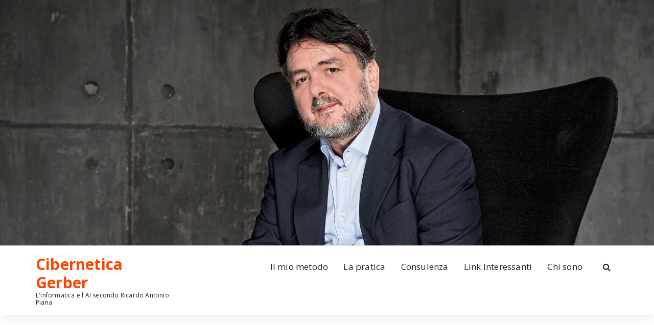

--- FILE ---
content_type: text/html; charset=UTF-8
request_url: https://ciberneticagerber.it/wptelegram/widget/view/@CiberneticaGerber/
body_size: 4048
content:
<!DOCTYPE html>
<html>
  <head><style>img.lazy{min-height:1px}</style><link href="https://ciberneticagerber.it/wp-content/plugins/w3-total-cache/pub/js/lazyload.min.js" as="script">
<base target="_blank" />
<style type="text/css">::-webkit-scrollbar { display: none; }
::-webkit-scrollbar-button { display: none; }
body { -ms-overflow-style:none; }
</style>
    <meta charset="utf-8">
    <title>Cibernetica Gerber – Telegram</title>
    <meta name="viewport" content="width=device-width, initial-scale=1.0, minimum-scale=1.0, maximum-scale=1.0, user-scalable=no" />
    <meta name="format-detection" content="telephone=no" />
    <meta http-equiv="X-UA-Compatible"
     content="IE=edge" />
    <meta name="MobileOptimized" content="176" />
    <meta name="HandheldFriendly" content="True" />
    
<meta property="og:title" content="Cibernetica Gerber">
<meta property="og:image" content="https://cdn4.cdn-telegram.org/file/[base64].jpg">
<meta property="og:site_name" content="Telegram">
<meta property="og:description" content="">

<meta property="twitter:title" content="Cibernetica Gerber">
<meta property="twitter:image" content="https://cdn4.cdn-telegram.org/file/[base64].jpg">
<meta property="twitter:site" content="@Telegram">

<meta property="al:ios:app_store_id" content="686449807">
<meta property="al:ios:app_name" content="Telegram Messenger">
<meta property="al:ios:url" content="tg://resolve?domain=CiberneticaGerber">

<meta property="al:android:url" content="tg://resolve?domain=CiberneticaGerber">
<meta property="al:android:app_name" content="Telegram">
<meta property="al:android:package" content="org.telegram.messenger">

<meta name="twitter:card" content="summary">
<meta name="twitter:site" content="@Telegram">
<meta name="twitter:description" content="
">

    
    
    <link rel="icon" type="image/svg+xml" href="//telegram.org/img/website_icon.svg?4">
<link rel="apple-touch-icon" sizes="180x180" href="//telegram.org/img/apple-touch-icon.png">
<link rel="icon" type="image/png" sizes="32x32" href="//telegram.org/img/favicon-32x32.png">
<link rel="icon" type="image/png" sizes="16x16" href="//telegram.org/img/favicon-16x16.png">
<link rel="alternate icon" href="//telegram.org/img/favicon.ico" type="image/x-icon" />
    <link href="//telegram.org/css/font-roboto.css?1" rel="stylesheet" type="text/css">
    <link href="//telegram.org/css/widget-frame.css?66" rel="stylesheet" media="screen">
    <link href="//telegram.org/css/telegram-web.css?37" rel="stylesheet" media="screen">
    
  </head>
  <body class="widget_frame_base tgme_webpreview emoji_image thin_box_shadow tme_mode no_transitions">
    <div class="tgme_background_wrap">
      <canvas id="tgme_background" class="tgme_background" width="50" height="50" data-colors="dbddbb,6ba587,d5d88d,88b884"></canvas>
      <div class="tgme_background_pattern"></div>
    </div>
    <header class="tgme_header search_collapsed">
  <div class="tgme_container">
    <div class="tgme_header_search">
      <form class="tgme_header_search_form has_value" action="https://ciberneticagerber.it/wptelegram/widget/view/@CiberneticaGerber/" target="_self">
        <svg class="tgme_header_search_form_icon" width="20" height="20" viewBox="0 0 20 20"><g fill="none" stroke="#7D7F81" stroke-width="1.4"><circle cx="9" cy="9" r="6"></circle><path d="M13.5,13.5 L17,17" stroke-linecap="round"></path></g></svg>
        <input class="tgme_header_search_form_input js-header_search" placeholder="Search" name="q" autocomplete="off" value="/wptelegram/widget/view/@CiberneticaGerber/" />
        <a href="/s/CiberneticaGerber" class="tgme_header_search_form_clear"><svg class="tgme_action_button_icon" xmlns="http://www.w3.org/2000/svg" viewBox="0 0 20 20" width="20" height="20"><g class="icon_body" fill="none" stroke-linecap="round" stroke-linejoin="round" stroke="#000000" stroke-width="1.5"><path d="M6 14l8-8m0 8L6 6" stroke-dasharray="0,11.314" stroke-dashoffset="5.657"/><path d="M26 14l8-8m0 8l-8-8" stroke-dasharray="0.371,10.943" stroke-dashoffset="5.842"/><path d="M46 14l8-8m0 8l-8-8" stroke-dasharray="1.982,9.332" stroke-dashoffset="6.647756"/><path d="M66 14l8-8m0 8l-8-8" stroke-dasharray="5.173,6.14" stroke-dashoffset="8.243"/><path d="M86 14l8-8m0 8l-8-8" stroke-dasharray="7.866,3.448" stroke-dashoffset="9.59"/><path d="M106 14l8-8m0 8l-8-8" stroke-dasharray="9.471,1.843" stroke-dashoffset="10.392"/><path d="M126 14l8-8m0 8l-8-8" stroke-dasharray="10.417,0.896" stroke-dashoffset="10.866"/><path d="M146 14l8-8m0 8l-8-8" stroke-dasharray="10.961,0.353" stroke-dashoffset="11.137"/><path d="M166 14l8-8m0 8l-8-8" stroke-dasharray="11.234,0.08" stroke-dashoffset="11.274"/><path d="M186 14l8-8m0 8l-8-8"/></g></svg></a>
      </form>
    </div>
    <div class="tgme_header_right_column">
      <section class="tgme_right_column">
        <div class="tgme_channel_info">
          <div class="tgme_channel_info_header">
            <i class="tgme_page_photo_image bgcolor3" data-content="CG"><img class="lazy" src="data:image/svg+xml,%3Csvg%20xmlns='http://www.w3.org/2000/svg'%20viewBox='0%200%201%201'%3E%3C/svg%3E" data-src="https://cdn4.cdn-telegram.org/file/[base64].jpg"></i>
            <div class="tgme_channel_info_header_title_wrap">
              <div class="tgme_channel_info_header_title"><span dir="auto">Cibernetica Gerber</span></div>
              <div class="tgme_channel_info_header_labels"></div>
            </div>
            <div class="tgme_channel_info_header_username"><a href="https://t.me/CiberneticaGerber">@CiberneticaGerber</a></div>
          </div>
          <div class="tgme_channel_info_counters"><div class="tgme_channel_info_counter"><span class="counter_value">52</span> <span class="counter_type">subscribers</span></div><div class="tgme_channel_info_counter"><span class="counter_value">340</span> <span class="counter_type">photos</span></div><div class="tgme_channel_info_counter"><span class="counter_value">365</span> <span class="counter_type">links</span></div></div>
          
          <a class="tgme_channel_download_telegram" href="//telegram.org/dl?tme=f9d7016975cf6d6bf4_15163302971625912049">
            <svg class="tgme_channel_download_telegram_icon" width="21px" height="18px" viewBox="0 0 21 18"><g fill="none"><path fill="#ffffff" d="M0.554,7.092 L19.117,0.078 C19.737,-0.156 20.429,0.156 20.663,0.776 C20.745,0.994 20.763,1.23 20.713,1.457 L17.513,16.059 C17.351,16.799 16.62,17.268 15.88,17.105 C15.696,17.065 15.523,16.987 15.37,16.877 L8.997,12.271 C8.614,11.994 8.527,11.458 8.805,11.074 C8.835,11.033 8.869,10.994 8.905,10.958 L15.458,4.661 C15.594,4.53 15.598,4.313 15.467,4.176 C15.354,4.059 15.174,4.037 15.036,4.125 L6.104,9.795 C5.575,10.131 4.922,10.207 4.329,10.002 L0.577,8.704 C0.13,8.55 -0.107,8.061 0.047,7.614 C0.131,7.374 0.316,7.182 0.554,7.092 Z"></path></g></svg>Download Telegram
          </a>
          <div class="tgme_footer">
            <div class="tgme_footer_column">
              <h5><a href="//telegram.org/faq">About</a></h5>
            </div>
            <div class="tgme_footer_column">
              <h5><a href="//telegram.org/blog">Blog</a></h5>
            </div>
            <div class="tgme_footer_column">
              <h5><a href="//telegram.org/apps">Apps</a></h5>
            </div>
            <div class="tgme_footer_column">
              <h5><a href="//core.telegram.org/">Platform</a></h5>
            </div>
          </div>
        </div>
      </section>
    </div>
    <div class="tgme_header_info">
      <a class="tgme_channel_join_telegram" href="https://t.me/CiberneticaGerber">
        <svg class="tgme_channel_join_telegram_icon" width="19px" height="16px" viewBox="0 0 19 16"><g fill="none"><path fill="#ffffff" d="M0.465,6.638 L17.511,0.073 C18.078,-0.145 18.714,0.137 18.932,0.704 C19.009,0.903 19.026,1.121 18.981,1.33 L16.042,15.001 C15.896,15.679 15.228,16.111 14.549,15.965 C14.375,15.928 14.211,15.854 14.068,15.748 L8.223,11.443 C7.874,11.185 7.799,10.694 8.057,10.345 C8.082,10.311 8.109,10.279 8.139,10.249 L14.191,4.322 C14.315,4.201 14.317,4.002 14.195,3.878 C14.091,3.771 13.926,3.753 13.8,3.834 L5.602,9.138 C5.112,9.456 4.502,9.528 3.952,9.333 L0.486,8.112 C0.077,7.967 -0.138,7.519 0.007,7.11 C0.083,6.893 0.25,6.721 0.465,6.638 Z"></path></g></svg>Join
      </a>
      <a class="tgme_header_link" href="https://t.me/CiberneticaGerber">
        <i class="tgme_page_photo_image bgcolor3" data-content="CG"><img class="lazy" src="data:image/svg+xml,%3Csvg%20xmlns='http://www.w3.org/2000/svg'%20viewBox='0%200%201%201'%3E%3C/svg%3E" data-src="https://cdn4.cdn-telegram.org/file/[base64].jpg"></i>
        <div class="tgme_header_title_wrap">
          <div class="tgme_header_title"><span dir="auto">Cibernetica Gerber</span></div>
          <div class="tgme_header_labels"></div>
        </div>
        <div class="tgme_header_counter">52 subscribers</div>
      </a>
    </div>
  </div>
</header>
<main class="tgme_main" data-url="/CiberneticaGerber">
  <div class="tgme_container">
    <section class="tgme_channel_history js-message_history">
      <div class="tgme_widget_message_wrap js-widget_message_wrap"><div class="tgme_widget_message_centered"><div class="tme_no_messages_found">No posts found</div></div></div>
    </section>
  </div>
</main>
    
    
    


    
    
    
    
  <script>window.matchMedia&&window.matchMedia('(prefers-color-scheme: dark)').matches&&document.documentElement&&document.documentElement.classList&&document.documentElement.classList.add('theme_dark');</script><script>TBaseUrl='/';</script><script src="//telegram.org/js/jquery.min.js"></script><script src="//telegram.org/js/jquery-ui.min.js"></script><script src="//telegram.org/js/tgwallpaper.min.js?3"></script><script src="//telegram.org/js/tgsticker.js?31"></script><script src="//telegram.org/js/widget-frame.js?62"></script><script src="//telegram.org/js/telegram-web.js?14"></script><script>TWeb.init();
</script><script>window.w3tc_lazyload=1,window.lazyLoadOptions={elements_selector:".lazy",callback_loaded:function(t){var e;try{e=new CustomEvent("w3tc_lazyload_loaded",{detail:{e:t}})}catch(a){(e=document.createEvent("CustomEvent")).initCustomEvent("w3tc_lazyload_loaded",!1,!1,{e:t})}window.dispatchEvent(e)}}</script><script src="https://ciberneticagerber.it/wp-content/cache/minify/1615d.js" async></script>
</body>
</html>
<!-- page generated in 18.91ms -->

<!--
Performance optimized by W3 Total Cache. Learn more: https://www.boldgrid.com/w3-total-cache/?utm_source=w3tc&utm_medium=footer_comment&utm_campaign=free_plugin

Object Caching 0/98 objects using Memcache
Page Caching using Memcache 
Lazy Loading
Minified using Memcache
Database Caching using Memcache

Served from: ciberneticagerber.it @ 2026-01-29 08:22:45 by W3 Total Cache
-->

--- FILE ---
content_type: text/html; charset=utf-8
request_url: https://www.google.com/recaptcha/api2/aframe
body_size: 268
content:
<!DOCTYPE HTML><html><head><meta http-equiv="content-type" content="text/html; charset=UTF-8"></head><body><script nonce="ybGwJpLcIPT7BjGxbK7yCQ">/** Anti-fraud and anti-abuse applications only. See google.com/recaptcha */ try{var clients={'sodar':'https://pagead2.googlesyndication.com/pagead/sodar?'};window.addEventListener("message",function(a){try{if(a.source===window.parent){var b=JSON.parse(a.data);var c=clients[b['id']];if(c){var d=document.createElement('img');d.src=c+b['params']+'&rc='+(localStorage.getItem("rc::a")?sessionStorage.getItem("rc::b"):"");window.document.body.appendChild(d);sessionStorage.setItem("rc::e",parseInt(sessionStorage.getItem("rc::e")||0)+1);localStorage.setItem("rc::h",'1769671367937');}}}catch(b){}});window.parent.postMessage("_grecaptcha_ready", "*");}catch(b){}</script></body></html>

--- FILE ---
content_type: text/css
request_url: https://ciberneticagerber.it/wp-content/cache/minify/34fe3.css
body_size: 215447
content:
/* See http://code.google.com/p/minify/wiki/CommonProblems#@imports_can_appear_in_invalid_locations_in_combined_CSS_files */
/*! EnlighterJS Syntax Highlighter 3.6.0 | Mozilla Public License 2.0 | https://enlighterjs.org */
.enlighter-tooltip{visibility:hidden;width:140px;background-color:#000;color:#fff;text-align:center;padding:8px 0;border-radius:5px;position:absolute;z-index:10;bottom:30px;transform:translateX(-42%)}.enlighter-tooltip::after{content:"";position:absolute;top:100%;left:50%;margin-left:-5px;border-width:5px;border-style:solid;border-color:#000 transparent transparent transparent}.enlighter-default{font-family:"Source Code Pro","Liberation Mono","Courier New",Courier,monospace;font-size:12px;line-height:1.35em;white-space:pre-wrap;word-wrap:break-word;margin:0 0 20px 0;padding:0;position:relative;text-align:left;direction:ltr}.enlighter-default .enlighter-special:hover{background-color:#f4f8fc}.enlighter-default .enlighter-raw{display:none;min-width:100%;line-height:inherit;font-size:1em;font-family:inherit;margin:0;padding:0;white-space:pre-wrap;word-wrap:break-word;border:none;box-shadow:none}.enlighter-default:hover .enlighter-toolbar{display:block}.enlighter-default .enlighter-btn{display:inline-block;margin:0 5px 0 5px;padding:3px 5px 3px 5px;border:solid 1px #333;background-color:#f0f0f0;cursor:pointer;font-family:inherit}.enlighter-default .enlighter-btn:hover .enlighter-tooltip{visibility:visible}.enlighter-default .enlighter-toolbar .enlighter-btn-raw{background-image:url(data:image/svg+xml,%3C%3Fxml%20version%3D%221.0%22%20encoding%3D%22utf-8%22%3F%3E%0D%0A%3C!DOCTYPE%20svg%20PUBLIC%20%22-%2F%2FW3C%2F%2FDTD%20SVG%201.1%2F%2FEN%22%20%22http%3A%2F%2Fwww.w3.org%2FGraphics%2FSVG%2F1.1%2FDTD%2Fsvg11.dtd%22%3E%0D%0A%3Csvg%20version%3D%221.1%22%20id%3D%22Ebene_2%22%20xmlns%3D%22http%3A%2F%2Fwww.w3.org%2F2000%2Fsvg%22%20xmlns%3Axlink%3D%22http%3A%2F%2Fwww.w3.org%2F1999%2Fxlink%22%20x%3D%220px%22%20y%3D%220px%22%0D%0A%09%20width%3D%2246px%22%20height%3D%2246px%22%20viewBox%3D%220%200%2046%2046%22%20enable-background%3D%22new%200%200%2046%2046%22%20xml%3Aspace%3D%22preserve%22%3E%0D%0A%3Cg%3E%0D%0A%09%3Cpath%20d%3D%22M19.436%2C36.875L6.568%2C25.002v-3.863L19.436%2C9.267v5.041l-9.583%2C8.668v0.188l9.583%2C8.669V36.875z%22%2F%3E%0D%0A%09%3Cpath%20d%3D%22M26.343%2C36.875v-5.041l9.583-8.669v-0.188l-9.583-8.668V9.267l12.868%2C11.872v3.863L26.343%2C36.875z%22%2F%3E%0D%0A%3C%2Fg%3E%0D%0A%3C%2Fsvg%3E%0D%0A)}.enlighter-default .enlighter-toolbar .enlighter-btn-copy{background-image:url(data:image/svg+xml,%3C%3Fxml%20version%3D%221.0%22%20encoding%3D%22utf-8%22%3F%3E%0D%0A%3C!DOCTYPE%20svg%20PUBLIC%20%22-%2F%2FW3C%2F%2FDTD%20SVG%201.1%2F%2FEN%22%20%22http%3A%2F%2Fwww.w3.org%2FGraphics%2FSVG%2F1.1%2FDTD%2Fsvg11.dtd%22%3E%0D%0A%3Csvg%20version%3D%221.1%22%20id%3D%22Ebene_2%22%20xmlns%3D%22http%3A%2F%2Fwww.w3.org%2F2000%2Fsvg%22%20xmlns%3Axlink%3D%22http%3A%2F%2Fwww.w3.org%2F1999%2Fxlink%22%20x%3D%220px%22%20y%3D%220px%22%0D%0A%09%20width%3D%2246px%22%20height%3D%2246px%22%20viewBox%3D%220%200%2046%2046%22%20enable-background%3D%22new%200%200%2046%2046%22%20xml%3Aspace%3D%22preserve%22%3E%0D%0A%3Cline%20fill%3D%22none%22%20stroke%3D%22%23000000%22%20stroke-width%3D%224%22%20stroke-miterlimit%3D%2210%22%20x1%3D%2253.75%22%20y1%3D%2239.353%22%20x2%3D%2286.375%22%20y2%3D%2239.353%22%2F%3E%0D%0A%3Cline%20fill%3D%22none%22%20stroke%3D%22%23000000%22%20stroke-width%3D%224%22%20stroke-miterlimit%3D%2210%22%20x1%3D%2251.711%22%20y1%3D%2230.534%22%20x2%3D%2284.336%22%20y2%3D%2230.534%22%2F%3E%0D%0A%3Crect%20x%3D%228.932%22%20y%3D%227.334%22%20fill%3D%22%23FFFFFF%22%20stroke%3D%22%23000000%22%20stroke-width%3D%223%22%20stroke-miterlimit%3D%2210%22%20width%3D%2221.097%22%20height%3D%2224.952%22%2F%3E%0D%0A%3Crect%20x%3D%2218.942%22%20y%3D%2215.424%22%20fill%3D%22%23FFFFFF%22%20stroke%3D%22%23000000%22%20stroke-width%3D%223%22%20stroke-miterlimit%3D%2210%22%20width%3D%2221.096%22%20height%3D%2224.953%22%2F%3E%0D%0A%3C%2Fsvg%3E%0D%0A)}.enlighter-default .enlighter-toolbar .enlighter-btn-window{background-image:url(data:image/svg+xml,%3C%3Fxml%20version%3D%221.0%22%20encoding%3D%22utf-8%22%3F%3E%0D%0A%3C!DOCTYPE%20svg%20PUBLIC%20%22-%2F%2FW3C%2F%2FDTD%20SVG%201.1%2F%2FEN%22%20%22http%3A%2F%2Fwww.w3.org%2FGraphics%2FSVG%2F1.1%2FDTD%2Fsvg11.dtd%22%3E%0D%0A%3Csvg%20version%3D%221.1%22%20id%3D%22Ebene_2%22%20xmlns%3D%22http%3A%2F%2Fwww.w3.org%2F2000%2Fsvg%22%20xmlns%3Axlink%3D%22http%3A%2F%2Fwww.w3.org%2F1999%2Fxlink%22%20x%3D%220px%22%20y%3D%220px%22%0D%0A%09%20width%3D%2246px%22%20height%3D%2246px%22%20viewBox%3D%220%200%2046%2046%22%20enable-background%3D%22new%200%200%2046%2046%22%20xml%3Aspace%3D%22preserve%22%3E%0D%0A%3Cline%20fill%3D%22none%22%20stroke%3D%22%23000000%22%20stroke-width%3D%224%22%20stroke-miterlimit%3D%2210%22%20x1%3D%227.125%22%20y1%3D%229.25%22%20x2%3D%2239.75%22%20y2%3D%229.25%22%2F%3E%0D%0A%3Cline%20fill%3D%22none%22%20stroke%3D%22%23000000%22%20stroke-width%3D%224%22%20stroke-miterlimit%3D%2210%22%20x1%3D%227.125%22%20y1%3D%2218.167%22%20x2%3D%2239.75%22%20y2%3D%2218.167%22%2F%3E%0D%0A%3Cline%20fill%3D%22none%22%20stroke%3D%22%23000000%22%20stroke-width%3D%224%22%20stroke-miterlimit%3D%2210%22%20x1%3D%227.125%22%20y1%3D%2227.083%22%20x2%3D%2239.75%22%20y2%3D%2227.083%22%2F%3E%0D%0A%3Cline%20fill%3D%22none%22%20stroke%3D%22%23000000%22%20stroke-width%3D%224%22%20stroke-miterlimit%3D%2210%22%20x1%3D%227.125%22%20y1%3D%2236%22%20x2%3D%2229.809%22%20y2%3D%2236%22%2F%3E%0D%0A%3C%2Fsvg%3E%0D%0A)}.enlighter-default .enlighter-toolbar .enlighter-btn-website{background-image:url(data:image/svg+xml,%3C%3Fxml%20version%3D%221.0%22%20encoding%3D%22utf-8%22%3F%3E%0D%0A%3C!DOCTYPE%20svg%20PUBLIC%20%22-%2F%2FW3C%2F%2FDTD%20SVG%201.1%2F%2FEN%22%20%22http%3A%2F%2Fwww.w3.org%2FGraphics%2FSVG%2F1.1%2FDTD%2Fsvg11.dtd%22%3E%0D%0A%3Csvg%20version%3D%221.1%22%20id%3D%22E%22%20xmlns%3D%22http%3A%2F%2Fwww.w3.org%2F2000%2Fsvg%22%20xmlns%3Axlink%3D%22http%3A%2F%2Fwww.w3.org%2F1999%2Fxlink%22%20x%3D%220px%22%20y%3D%220px%22%0D%0A%09%20width%3D%2246px%22%20height%3D%2246px%22%20viewBox%3D%220%200%2046%2046%22%20enable-background%3D%22new%200%200%2046%2046%22%20xml%3Aspace%3D%22preserve%22%3E%0D%0A%3Cg%3E%0D%0A%09%3Cpath%20fill%3D%22%23202F65%22%20d%3D%22M32.48%2C25.614H19.64l-4.933%2C9.826l17.746%2C0.037l-6.173%2C5.358L8.167%2C40.912L16.29%2C6.055h22.974l-5.734%2C5.354%0D%0A%09%09l-13.306-0.027l0.672%2C8.797h12.841L32.48%2C25.614z%22%2F%3E%0D%0A%3C%2Fg%3E%0D%0A%3C%2Fsvg%3E%0D%0A)}.enlighter-code{overflow:hidden}.enlighter-origin{display:none!important}.enlighter-clipboard{position:absolute;left:0;bottom:0;width:1px;height:1px;overflow:hidden}.enlighter-v-inline{display:inline-block;overflow:inherit;margin:0}.enlighter-v-standard{display:block}.enlighter-v-codegroup{display:block}.enlighter-v-codegroup .enlighter-codegroup-wrapper{position:relative}.enlighter-v-codegroup .enlighter-code{display:none}.enlighter-v-codegroup .enlighter-toolbar{top:44px}div.enlighter{display:table;width:100%;border-collapse:collapse;border-spacing:0;empty-cells:show;min-width:100%;font-size:1em;margin:0;padding:0;text-indent:0;counter-reset:enlighter 0}div.enlighter>div{display:table-row;margin:0;border:solid 0 #fff;list-style:none;font-size:inherit;line-height:1.15em;min-height:14px}div.enlighter>div>div{display:table-cell;padding-left:10px}div.enlighter>div>div::before{content:" "}span.enlighter{display:inline-block;padding:3px 5px 1px 5px;margin:0 2px 0 2px}.enlighter span{margin:0;padding:0;line-height:inherit;font-size:1em;font-family:inherit}.enlighter-linenumbers div.enlighter>div::before{white-space:nowrap;display:block;display:table-cell;width:45px;min-width:45px;counter-increment:enlighter;content:counter(enlighter,decimal) ".";text-align:right;padding-right:8px}.enlighter-toolbar{display:none;position:absolute;right:10px;top:10px;z-index:10}.enlighter-toolbar-bottom{top:unset;bottom:0}.enlighter-overflow-scroll.enlighter-v-codegroup .enlighter-code,.enlighter-overflow-scroll.enlighter-v-standard .enlighter-code{overflow-x:auto;word-wrap:normal!important}.enlighter-overflow-scroll.enlighter-v-codegroup .enlighter>div>div,.enlighter-overflow-scroll.enlighter-v-standard .enlighter>div>div{white-space:pre!important}.enlighter-overflow-scroll.enlighter-v-codegroup .enlighter-raw,.enlighter-overflow-scroll.enlighter-v-standard .enlighter-raw{white-space:pre!important}.enlighter-collapse.enlighter-v-codegroup .enlighter-code,.enlighter-collapse.enlighter-v-standard .enlighter-code{overflow-y:auto;max-height:500px}.enlighter-collapse.enlighter-collapse-full.enlighter-v-standard .enlighter-code{max-height:none}.enlighter-collapse.enlighter-collapse-full.enlighter-v-codegroup .enlighter-codegroup-wrapper{max-height:none}.enlighter-show-rawcode .enlighter-raw{display:block}.enlighter-show-rawcode .enlighter{display:none!important}
.enlighter-t-enlighter{color:#939393;border-radius:8px;border:solid 1px #e0e0e0}.enlighter-t-enlighter .enlighter-btn{border-radius:3px;background-color:#fff;color:#717171;font-size:1em;padding:0;border:1px solid #e0e0e0;margin:0 0 0 8px;text-decoration:none;width:23px;height:23px;background-position:0 0;background-size:contain}.enlighter-t-enlighter .enlighter-btn:hover{border-color:#c9c9c9}.enlighter-t-enlighter .enlighter-btn:after{content:''}.enlighter-t-enlighter.enlighter-hover.enlighter-linenumbers div.enlighter>div:hover{color:#444;background-color:#fffcd3}.enlighter-t-enlighter.enlighter-hover div.enlighter>div:hover{color:#444;background-color:#fffcd3}.enlighter-t-enlighter .enlighter-raw{font-size:1em;color:#000;background-color:#f9f9f9;border-radius:8px;line-height:1.4em;padding:0 5px 0 60px}.enlighter-t-enlighter div.enlighter>div{border:solid 0 #fff;line-height:1.35em;color:#aaa}.enlighter-t-enlighter div.enlighter>div:FIRST-CHILD{border-radius:8px 8px 0 0}.enlighter-t-enlighter div.enlighter>div:LAST-CHILD{border-radius:0 0 8px 8px}.enlighter-t-enlighter div.enlighter>div.enlighter-special{background-color:#fdf5f0}.enlighter-t-enlighter.enlighter-linenumbers div.enlighter>div::before{border-right:solid 1px #e0e0e0;background-color:#f9f9f9}.enlighter-t-enlighter.enlighter-linenumbers div.enlighter>div:FIRST-CHILD::before{border-radius:8px 0 0 0}.enlighter-t-enlighter.enlighter-linenumbers div.enlighter>div:LAST-CHILD::before{border-radius:0 0 0 8px}.enlighter-t-enlighter .enlighter-text{color:#000}.enlighter-t-enlighter .enlighter-c0{color:#99a}.enlighter-t-enlighter .enlighter-c1{color:#99a}.enlighter-t-enlighter .enlighter-c2{color:#99a}.enlighter-t-enlighter .enlighter-c9{color:#9baa8f}.enlighter-t-enlighter .enlighter-k0{color:#286491;font-weight:700}.enlighter-t-enlighter .enlighter-k1{color:#286491;font-weight:700}.enlighter-t-enlighter .enlighter-k2{color:#458;font-weight:700}.enlighter-t-enlighter .enlighter-k3{color:#4da0d2;background-color:#f0f0f0}.enlighter-t-enlighter .enlighter-k4{color:#4a9141;font-weight:700}.enlighter-t-enlighter .enlighter-k5{color:#286491;font-weight:700}.enlighter-t-enlighter .enlighter-k6{color:#286491;font-style:italic}.enlighter-t-enlighter .enlighter-k7{color:#286491;font-weight:700}.enlighter-t-enlighter .enlighter-k8{color:#4da0d2}.enlighter-t-enlighter .enlighter-k9{color:#990073;font-weight:700}.enlighter-t-enlighter .enlighter-k10{color:#4a9141;font-style:italic}.enlighter-t-enlighter .enlighter-k11{color:#99a}.enlighter-t-enlighter .enlighter-e0{color:#34068a;font-weight:700}.enlighter-t-enlighter .enlighter-e1{color:#34068a;font-weight:700}.enlighter-t-enlighter .enlighter-e2{color:#009926}.enlighter-t-enlighter .enlighter-e3{color:#286491}.enlighter-t-enlighter .enlighter-e4{color:#ff8c00;font-style:italic}.enlighter-t-enlighter .enlighter-s0{color:#d14}.enlighter-t-enlighter .enlighter-s1{color:#d14}.enlighter-t-enlighter .enlighter-s2{color:#d14}.enlighter-t-enlighter .enlighter-s3{color:#737383}.enlighter-t-enlighter .enlighter-s4{color:#ff8c00;font-weight:700}.enlighter-t-enlighter .enlighter-s5{color:#d14;font-style:italic}.enlighter-t-enlighter .enlighter-n0{color:#099}.enlighter-t-enlighter .enlighter-n1{color:#099}.enlighter-t-enlighter .enlighter-n2{color:#099;font-style:italic}.enlighter-t-enlighter .enlighter-n3{color:#099;font-style:italic}.enlighter-t-enlighter .enlighter-n4{color:#099;font-style:italic}.enlighter-t-enlighter .enlighter-n5{color:#099;text-decoration:underline}.enlighter-t-enlighter .enlighter-m0{color:#0086b3}.enlighter-t-enlighter .enlighter-m1{color:#0086b3}.enlighter-t-enlighter .enlighter-m2{color:#0086b3}.enlighter-t-enlighter .enlighter-m3{color:#0086b3}.enlighter-t-enlighter .enlighter-g0{color:#777}.enlighter-t-enlighter .enlighter-g1{color:#777}.enlighter-t-enlighter .enlighter-t0{color:#777}.enlighter-t-enlighter .enlighter-t1{color:#d14;font-weight:700}.enlighter-t-enlighter .enlighter-t2{color:#990073;font-weight:700}.enlighter-t-enlighter .enlighter-t3{color:#0086b3}.enlighter-t-enlighter .enlighter-t4{color:#009926}.enlighter-t-enlighter .enlighter-t5{color:#009926}.enlighter-t-enlighter .enlighter-t6{color:#d14}.enlighter-t-enlighter .enlighter-t7{color:#535353;font-weight:700}.enlighter-t-enlighter .enlighter-t8{color:#777;background-color:#f0f0f0;font-style:italic}.enlighter-t-enlighter .enlighter-x1{color:#286491;font-weight:700}.enlighter-t-enlighter .enlighter-x2{color:#4da0d2}.enlighter-t-enlighter .enlighter-x10{color:#000;font-weight:700}.enlighter-t-enlighter .enlighter-x11{color:#286491;font-weight:700}.enlighter-t-enlighter .enlighter-x12{color:#286491;text-decoration:underline}.enlighter-t-enlighter .enlighter-x13{color:#0086b3}.enlighter-t-enlighter .enlighter-x14{color:#099;font-style:italic}.enlighter-t-enlighter .enlighter-x15{color:#990073;font-style:italic}.enlighter-t-enlighter.enlighter-v-inline{border-radius:3px;background-color:#fafafa}.enlighter-t-enlighter.enlighter-v-codegroup .enlighter,.enlighter-t-enlighter.enlighter-v-codegroup .enlighter-raw{border-top-left-radius:0;border-top-right-radius:0}.enlighter-t-enlighter.enlighter-v-codegroup .enlighter div:first-child{border-radius:0}.enlighter-t-enlighter.enlighter-v-codegroup .enlighter-codegroup-wrapper{position:relative}.enlighter-t-enlighter.enlighter-v-codegroup .enlighter-codegroup-switch{border-radius:8px 8px 0 0;background-color:#f9f9f9;border-bottom:1px solid #e0e0e0;padding:5px 5px 5px 45px}.enlighter-t-enlighter.enlighter-v-codegroup .enlighter-codegroup-switch .enlighter-btn{padding:3px 10px 3px 10px;border-radius:4px;border:1px solid #e0e0e0;font-size:1em;color:#000;background-color:transparent;width:auto}.enlighter-t-enlighter.enlighter-v-codegroup .enlighter-codegroup-switch .enlighter-btn.enlighter-active{background-color:#e5e5e5;color:#000;border-color:#c9c9c9}
.enlighter-t-beyond{color:#333;background-color:#f7f7fa;border-radius:5px;border:solid 2px #e2e2e8;padding:10px 10px 10px 5px}.enlighter-t-beyond .enlighter-btn{border-radius:3px;background-color:#fff;color:#717171;padding:0;border:1px solid #e0e0e0;margin:0 0 0 8px;width:23px;height:23px;background-position:0 0;background-size:contain;font-family:"Open Sans",Arial,Verdana,sans-serif}.enlighter-t-beyond .enlighter-btn:hover{border-color:#c9c9c9}.enlighter-t-beyond .enlighter-btn:after{content:''}.enlighter-t-beyond.enlighter-hover div.enlighter>div:hover{color:#444;background-color:#fff}.enlighter-t-beyond.enlighter-hover div.enlighter>div:hover.enlighter-special{background-color:#fffcd3;border:solid 0 #fff;color:#444}.enlighter-t-beyond .enlighter-raw{background-color:#f7f7fa;font-size:1.1em;color:#333;padding:10px 15px 10px 59px;line-height:1.7em}.enlighter-t-beyond div.enlighter>div{border:solid 0 #fff;padding:1px 5px 1px 10px;line-height:1.5em;color:#aaa;background-color:#f7f7fa}.enlighter-t-beyond div.enlighter>div:FIRST-CHILD{border-radius:8px 8px 0 0}.enlighter-t-beyond div.enlighter>div:LAST-CHILD{border-radius:0 0 8px 8px}.enlighter-t-beyond div.enlighter>div:AFTER{content:' '}.enlighter-t-beyond div.enlighter>div.enlighter-special{background-color:#fff}.enlighter-t-beyond.enlighter-linenumbers div.enlighter>div::before{padding:1px 5px 1px 14px;font-size:.9em}.enlighter-t-beyond.enlighter-linenumbers div.enlighter>div:FIRST-CHILD::before{border-radius:0 8px 0 0}.enlighter-t-beyond.enlighter-linenumbers div.enlighter>div:LAST-CHILD::before{border-radius:0 0 8px 0}.enlighter-t-beyond .enlighter span{font-size:1.1em}.enlighter-t-beyond .enlighter-text{color:#2f3235}.enlighter-t-beyond .enlighter-c0{color:#8181a1}.enlighter-t-beyond .enlighter-c1{color:#8181a1}.enlighter-t-beyond .enlighter-c2{color:#8181a1}.enlighter-t-beyond .enlighter-c9{color:#8181a1}.enlighter-t-beyond .enlighter-k0{color:#286491;font-weight:700}.enlighter-t-beyond .enlighter-k1{color:#286491;font-weight:700}.enlighter-t-beyond .enlighter-k2{color:#458;font-weight:700}.enlighter-t-beyond .enlighter-k3{color:#4da0d2;background-color:#f0f0f0}.enlighter-t-beyond .enlighter-k4{color:#4a9141;font-weight:700}.enlighter-t-beyond .enlighter-k5{color:#286491;font-weight:700}.enlighter-t-beyond .enlighter-k6{color:#286491;font-style:italic}.enlighter-t-beyond .enlighter-k7{color:#286491;font-weight:700}.enlighter-t-beyond .enlighter-k8{color:#4da0d2}.enlighter-t-beyond .enlighter-k9{color:#990073;font-weight:700}.enlighter-t-beyond .enlighter-k10{color:#4a9141;font-style:italic}.enlighter-t-beyond .enlighter-k11{color:#8181a1}.enlighter-t-beyond .enlighter-e0{color:#34068a;font-weight:700}.enlighter-t-beyond .enlighter-e1{color:#34068a;font-weight:700}.enlighter-t-beyond .enlighter-e2{color:#009926}.enlighter-t-beyond .enlighter-e3{color:#286491}.enlighter-t-beyond .enlighter-e4{color:#049595;font-style:italic}.enlighter-t-beyond .enlighter-s0{color:#d14}.enlighter-t-beyond .enlighter-s1{color:#d14}.enlighter-t-beyond .enlighter-s2{color:#d14}.enlighter-t-beyond .enlighter-s3{color:#737383}.enlighter-t-beyond .enlighter-s4{color:#049595;font-weight:700}.enlighter-t-beyond .enlighter-s5{color:#d14;font-style:italic}.enlighter-t-beyond .enlighter-n0{color:#099}.enlighter-t-beyond .enlighter-n1{color:#099}.enlighter-t-beyond .enlighter-n2{color:#099;font-style:italic}.enlighter-t-beyond .enlighter-n3{color:#099;font-style:italic}.enlighter-t-beyond .enlighter-n4{color:#099;font-style:italic}.enlighter-t-beyond .enlighter-n5{color:#099;text-decoration:underline}.enlighter-t-beyond .enlighter-m0{color:#0086b3}.enlighter-t-beyond .enlighter-m1{color:#0086b3}.enlighter-t-beyond .enlighter-m2{color:#0086b3}.enlighter-t-beyond .enlighter-m3{color:#0086b3}.enlighter-t-beyond .enlighter-g0{color:#777}.enlighter-t-beyond .enlighter-g1{color:#777}.enlighter-t-beyond .enlighter-t0{color:#777}.enlighter-t-beyond .enlighter-t1{color:#d14;font-weight:700}.enlighter-t-beyond .enlighter-t2{color:#990073;font-weight:700}.enlighter-t-beyond .enlighter-t3{color:#0086b3}.enlighter-t-beyond .enlighter-t4{color:#009926}.enlighter-t-beyond .enlighter-t5{color:#009926}.enlighter-t-beyond .enlighter-t6{color:#d14}.enlighter-t-beyond .enlighter-t7{color:#535353;font-weight:700}.enlighter-t-beyond .enlighter-t8{color:#777;background-color:#f0f0f0;font-style:italic}.enlighter-t-beyond .enlighter-x1{color:#286491;font-weight:700}.enlighter-t-beyond .enlighter-x2{color:#4da0d2}.enlighter-t-beyond .enlighter-x10{color:#000;font-weight:700}.enlighter-t-beyond .enlighter-x11{color:#286491;font-weight:700}.enlighter-t-beyond .enlighter-x12{color:#286491;text-decoration:underline}.enlighter-t-beyond .enlighter-x13{color:#0086b3}.enlighter-t-beyond .enlighter-x14{color:#099;font-style:italic}.enlighter-t-beyond .enlighter-x15{color:#990073;font-style:italic}.enlighter-t-beyond.enlighter-v-inline{border-radius:3px;background-color:#f7f7fa;border:dotted 1px #e2e2e8;padding:0}.enlighter-t-beyond.enlighter-v-codegroup{padding:0;border:none}.enlighter-t-beyond.enlighter-v-codegroup .enlighter-codegroup-wrapper{background-color:#f7f7fa;border-radius:5px;border:solid 2px #e2e2e8;padding:10px 10px 10px 5px}.enlighter-t-beyond.enlighter-v-codegroup .enlighter-codegroup-switch{background-color:#fff;padding:0 0 0 45px}.enlighter-t-beyond.enlighter-v-codegroup .enlighter-codegroup-switch .enlighter-btn{border:solid 2px #e2e2e8;border-radius:5px 5px 0 0;font-size:1em;color:#286491;font-weight:700;background-color:#fff;border-bottom:none;padding:3px 10px 3px 10px;width:auto}.enlighter-t-beyond.enlighter-v-codegroup .enlighter-codegroup-switch .enlighter-btn.enlighter-active{background-color:#e2e2e8;border-color:#d8d8dd;color:#505050;font-weight:700}
.enlighter-t-classic{background-color:#fff;border:1px solid #e8e8e2}.enlighter-t-classic .enlighter-btn{background-color:#fff;color:#717171;font-size:1em;padding:0;border:1px solid #e0e0e0;margin:0 0 0 8px;text-decoration:none;width:23px;height:23px;background-position:0 0;background-size:contain;font-family:"Open Sans",Arial,Verdana,sans-serif}.enlighter-t-classic .enlighter-btn:hover{border-color:#c9c9c9}.enlighter-t-classic .enlighter-btn:after{content:''}.enlighter-t-classic.enlighter-hover div.enlighter>div:hover{background-color:#ddf0dd}.enlighter-t-classic .enlighter-raw{font-size:1.25em;color:#000;line-height:1.85em;padding:4px 5px 4px 58px}.enlighter-t-classic div.enlighter{line-height:1.7em}.enlighter-t-classic div.enlighter>div{padding:1px 5px 1px 14px;line-height:1.7em;color:#aaa}.enlighter-t-classic div.enlighter>div>div{border-left:solid 4px #52ce52}.enlighter-t-classic div.enlighter>div:FIRST-CHILD{padding-top:5px}.enlighter-t-classic div.enlighter>div:LAST-CHILD{padding-bottom:5px}.enlighter-t-classic div.enlighter>div:AFTER{content:' '}.enlighter-t-classic div.enlighter>div:nth-child(even){background-color:#f8f8f8}.enlighter-t-classic div.enlighter>div.enlighter-special{background-color:#edf9ec;border-left-color:#3fa03f}.enlighter-t-classic.enlighter-linenumbers div.enlighter>div::before{padding:1px 5px 1px 14px;color:#000;background-color:#f8f8f8;font-size:1.15em;width:55px;min-width:55px}.enlighter-t-classic .enlighter span{font-size:1.25em}.enlighter-t-classic .enlighter-text{color:#000}.enlighter-t-classic .enlighter-c0{color:#888}.enlighter-t-classic .enlighter-c1{color:#888}.enlighter-t-classic .enlighter-c2{color:#888}.enlighter-t-classic .enlighter-c9{color:#888}.enlighter-t-classic .enlighter-k0{color:#066da1;font-weight:700}.enlighter-t-classic .enlighter-k1{color:#066da1;font-weight:700}.enlighter-t-classic .enlighter-k2{color:#404247;font-weight:700}.enlighter-t-classic .enlighter-k3{color:#404247;background-color:#f0f0f0}.enlighter-t-classic .enlighter-k4{color:#404247;font-weight:700}.enlighter-t-classic .enlighter-k5{color:#404247;font-weight:700}.enlighter-t-classic .enlighter-k6{color:#066da1;font-style:italic}.enlighter-t-classic .enlighter-k7{color:#066da1;font-weight:700}.enlighter-t-classic .enlighter-k8{color:#404247}.enlighter-t-classic .enlighter-k9{color:#d53aa9;font-weight:700}.enlighter-t-classic .enlighter-k10{color:#404247;font-style:italic}.enlighter-t-classic .enlighter-k11{color:#888}.enlighter-t-classic .enlighter-e0{color:#d53aa9;font-weight:700}.enlighter-t-classic .enlighter-e1{color:#d53aa9;font-weight:700}.enlighter-t-classic .enlighter-e2{color:#009926}.enlighter-t-classic .enlighter-e3{color:#d53aa9}.enlighter-t-classic .enlighter-e4{color:#d53aa9;font-style:italic}.enlighter-t-classic .enlighter-s0{color:#2d47e6}.enlighter-t-classic .enlighter-s1{color:#2d47e6}.enlighter-t-classic .enlighter-s2{color:#2d47e6}.enlighter-t-classic .enlighter-s3{color:#2d47e6}.enlighter-t-classic .enlighter-s4{color:#2d47e6;font-weight:700}.enlighter-t-classic .enlighter-s5{color:#d53aa9;font-weight:700}.enlighter-t-classic .enlighter-n0{color:#d53aa9}.enlighter-t-classic .enlighter-n1{color:#d53aa9}.enlighter-t-classic .enlighter-n2{color:#d53aa9}.enlighter-t-classic .enlighter-n3{color:#d53aa9}.enlighter-t-classic .enlighter-n4{color:#d53aa9}.enlighter-t-classic .enlighter-n5{color:#d53aa9}.enlighter-t-classic .enlighter-m0{color:#404247}.enlighter-t-classic .enlighter-m1{color:#404247}.enlighter-t-classic .enlighter-m2{color:#404247}.enlighter-t-classic .enlighter-m3{color:#404247}.enlighter-t-classic .enlighter-g0{color:#444}.enlighter-t-classic .enlighter-g1{color:#444}.enlighter-t-classic .enlighter-t0{color:#444}.enlighter-t-classic .enlighter-t1{color:#d53aa9;font-weight:700}.enlighter-t-classic .enlighter-t2{color:#d53aa9;font-weight:700}.enlighter-t-classic .enlighter-t3{color:#066da1}.enlighter-t-classic .enlighter-t4{color:#009926}.enlighter-t-classic .enlighter-t5{color:#009926}.enlighter-t-classic .enlighter-t6{color:#d53aa9}.enlighter-t-classic .enlighter-t7{color:#444;font-weight:700}.enlighter-t-classic .enlighter-t8{color:#444;background-color:#f0f0f0;font-style:italic}.enlighter-t-classic .enlighter-x1{color:#066da1;font-weight:700}.enlighter-t-classic .enlighter-x2{color:#404247;font-weight:700}.enlighter-t-classic .enlighter-x10{color:#000;font-weight:700}.enlighter-t-classic .enlighter-x11{color:#286491;font-weight:700}.enlighter-t-classic .enlighter-x12{color:#286491;text-decoration:underline}.enlighter-t-classic .enlighter-x13{color:#0086b3}.enlighter-t-classic .enlighter-x14{color:#099;font-style:italic}.enlighter-t-classic .enlighter-x15{color:#990073;font-style:italic}.enlighter-t-classic.enlighter-v-inline{background-color:transparent;border:none}.enlighter-t-classic.enlighter-v-codegroup{display:block}.enlighter-t-classic.enlighter-v-codegroup .enlighter-codegroup-wrapper{position:relative}.enlighter-t-classic.enlighter-v-codegroup .enlighter-codegroup-switch{background-color:#f8f8f8;padding-left:45px}.enlighter-t-classic.enlighter-v-codegroup .enlighter-codegroup-switch .enlighter-btn{border:none;font-size:1.25em;line-height:2.1em;width:auto;height:auto;background-color:transparent;padding:5px 10px 5px 10px}.enlighter-t-classic.enlighter-v-codegroup .enlighter-codegroup-switch .enlighter-btn.enlighter-active{background-color:#52ce52;color:#f9f9f9;font-weight:700}
.enlighter-t-godzilla{border-left:solid 6px #4a80b3;background-image:url([data-uri]);background-repeat:repeat;background-position:0 0}.enlighter-t-godzilla .enlighter-btn{border-radius:3px;background-color:#fff;color:#717171;font-size:1em;padding:0;border:1px solid #e0e0e0;margin:0 0 0 8px;text-decoration:none;width:23px;height:23px;background-position:0 0;background-size:contain}.enlighter-t-godzilla .enlighter-btn:hover{border-color:#c9c9c9}.enlighter-t-godzilla .enlighter-btn:after{content:''}.enlighter-t-godzilla.enlighter-hover div.enlighter>div:hover{background-color:#f0f0f1}.enlighter-t-godzilla .enlighter-raw{font-size:1.15em;line-height:1.6em;color:#2b333a;padding:4px 5px 4px 54px}.enlighter-t-godzilla div.enlighter>div{padding:1px 5px 1px 14px;line-height:1.35em;color:#9c9ea0}.enlighter-t-godzilla div.enlighter>div:FIRST-CHILD{padding-top:5px}.enlighter-t-godzilla div.enlighter>div:LAST-CHILD{padding-bottom:5px}.enlighter-t-godzilla div.enlighter>div:AFTER{content:' '}.enlighter-t-godzilla div.enlighter>div.enlighter-special{background-color:#fffcd3}.enlighter-t-godzilla.enlighter-linenumbers div.enlighter>div::before{padding:1px 5px 1px 14px;background-color:transparent;font-size:.9em}.enlighter-t-godzilla .enlighter span{font-size:1.15em}.enlighter-t-godzilla .enlighter-text{color:#2b333a}.enlighter-t-godzilla .enlighter-c0{color:#6b7c8b}.enlighter-t-godzilla .enlighter-c1{color:#6b7c8b}.enlighter-t-godzilla .enlighter-c2{color:#6b7c8b}.enlighter-t-godzilla .enlighter-c9{color:#5b7c9c}.enlighter-t-godzilla .enlighter-k0{color:#085789;font-weight:700}.enlighter-t-godzilla .enlighter-k1{color:#085789;font-weight:700}.enlighter-t-godzilla .enlighter-k2{color:#4284ae;font-weight:700}.enlighter-t-godzilla .enlighter-k3{color:#4284ae;background-color:#f0f0f0}.enlighter-t-godzilla .enlighter-k4{color:#4284ae;font-weight:700}.enlighter-t-godzilla .enlighter-k5{color:#085789;font-weight:700}.enlighter-t-godzilla .enlighter-k6{color:#085789;font-style:italic}.enlighter-t-godzilla .enlighter-k7{color:#085789;font-weight:700}.enlighter-t-godzilla .enlighter-k8{color:#4284ae}.enlighter-t-godzilla .enlighter-k9{color:#ae42a0;font-weight:700}.enlighter-t-godzilla .enlighter-k10{color:#ae42a0;font-style:italic}.enlighter-t-godzilla .enlighter-k11{color:#6b7c8b}.enlighter-t-godzilla .enlighter-e0{color:#085789;font-weight:700}.enlighter-t-godzilla .enlighter-e1{color:#085789;font-weight:700}.enlighter-t-godzilla .enlighter-e2{color:#085789}.enlighter-t-godzilla .enlighter-e3{color:#085789}.enlighter-t-godzilla .enlighter-e4{color:#d2901d}.enlighter-t-godzilla .enlighter-s0{color:#5e860f}.enlighter-t-godzilla .enlighter-s1{color:#5e860f}.enlighter-t-godzilla .enlighter-s2{color:#5e860f}.enlighter-t-godzilla .enlighter-s3{color:#5e860f}.enlighter-t-godzilla .enlighter-s4{color:#5e860f}.enlighter-t-godzilla .enlighter-s5{color:#5e860f}.enlighter-t-godzilla .enlighter-n0{color:#9b0d5c}.enlighter-t-godzilla .enlighter-n1{color:#9b0d5c}.enlighter-t-godzilla .enlighter-n2{color:#9b0d5c;font-style:italic}.enlighter-t-godzilla .enlighter-n3{color:#9b0d5c;font-style:italic}.enlighter-t-godzilla .enlighter-n4{color:#9b0d5c;font-style:italic}.enlighter-t-godzilla .enlighter-n5{color:#9b0d5c;text-decoration:underline}.enlighter-t-godzilla .enlighter-m0{color:#d0284a}.enlighter-t-godzilla .enlighter-m1{color:#d0284a}.enlighter-t-godzilla .enlighter-m2{color:#d0284a}.enlighter-t-godzilla .enlighter-m3{color:#d0284a}.enlighter-t-godzilla .enlighter-g0{color:#35434c}.enlighter-t-godzilla .enlighter-g1{color:#35434c}.enlighter-t-godzilla .enlighter-t0{color:#35434c}.enlighter-t-godzilla .enlighter-t1{color:#d0284a;font-weight:700}.enlighter-t-godzilla .enlighter-t2{color:#9b0d5c;font-weight:700}.enlighter-t-godzilla .enlighter-t3{color:#085789}.enlighter-t-godzilla .enlighter-t4{color:#085789}.enlighter-t-godzilla .enlighter-t5{color:#085789}.enlighter-t-godzilla .enlighter-t6{color:#d0284a}.enlighter-t-godzilla .enlighter-t7{color:#35434c;font-weight:700}.enlighter-t-godzilla .enlighter-t8{color:#35434c;background-color:#f0f0f0;font-style:italic}.enlighter-t-godzilla .enlighter-x1{color:#085789;font-weight:700}.enlighter-t-godzilla .enlighter-x2{color:#4284ae}.enlighter-t-godzilla .enlighter-x10{color:#35434c;font-weight:700}.enlighter-t-godzilla .enlighter-x11{color:#085789;font-weight:700}.enlighter-t-godzilla .enlighter-x12{color:#085789;text-decoration:underline}.enlighter-t-godzilla .enlighter-x13{color:#4284ae}.enlighter-t-godzilla .enlighter-x14{color:#4284ae;font-style:italic}.enlighter-t-godzilla .enlighter-x15{color:#9b0d5c;font-style:italic}.enlighter-t-godzilla.enlighter-v-inline{background-color:#f7f7f7;border:dotted 1px #e0e0e1;border-left:solid 2px #4a80b3}.enlighter-t-godzilla.enlighter-v-codegroup .enlighter-codegroup-switch{font-family:"Open Sans",Arial,Verdana,sans-serif;background-color:#4a80b3;padding:5px 5px 5px 5px}.enlighter-t-godzilla.enlighter-v-codegroup .enlighter-codegroup-switch .enlighter-btn{padding:3px 10px 3px 10px;border:none;background-color:transparent;line-height:1.7em;font-size:1.15em;color:#f0f0f0;width:auto}.enlighter-t-godzilla.enlighter-v-codegroup .enlighter-codegroup-switch .enlighter-btn.enlighter-active{background-color:#00417f}
.enlighter-t-atomic{font-family:Inconsolata,Consolas,"Source Code Pro","Liberation Mono","Courier New",Courier,monospace;background-color:#272b33;font-size:12px;color:#939393}.enlighter-t-atomic .enlighter-toolbar{top:10px;right:10px}.enlighter-t-atomic .enlighter-btn{font-family:"Open Sans",Arial,Verdana,sans-serif;background-image:none;background-color:transparent;color:#939393;font-size:1.1em;padding:2px 8px 2px 8px;margin:0 5px 0 5px;border:solid 1px #383e49;border-radius:4px;background-color:#13151a}.enlighter-t-atomic .enlighter-btn:hover{background-color:#121518;color:#f0f0f0}.enlighter-t-atomic .enlighter-toolbar .enlighter-btn-raw{background-image:none}.enlighter-t-atomic .enlighter-toolbar .enlighter-btn-raw:after{content:'Raw'}.enlighter-t-atomic .enlighter-toolbar .enlighter-btn-copy{background-image:none}.enlighter-t-atomic .enlighter-toolbar .enlighter-btn-copy:after{content:'Copy'}.enlighter-t-atomic .enlighter-toolbar .enlighter-btn-window{background-image:none}.enlighter-t-atomic .enlighter-toolbar .enlighter-btn-window:after{content:'Extern'}.enlighter-t-atomic .enlighter-toolbar .enlighter-btn-website{background-image:none}.enlighter-t-atomic .enlighter-toolbar .enlighter-btn-website:after{content:'EnlighterJS'}.enlighter-t-atomic .enlighter-raw{font-size:1.4em;color:#cfd5e0;background-color:#272b33;line-height:1.85em;padding:4px 5px 4px 54px}.enlighter-t-atomic div.enlighter>div{padding:1px 5px 1px 14px;line-height:1.6em;color:#596174;background-color:#272b33}.enlighter-t-atomic div.enlighter>div:FIRST-CHILD{padding-top:5px}.enlighter-t-atomic div.enlighter>div:LAST-CHILD{padding-bottom:5px}.enlighter-t-atomic div.enlighter>div:AFTER{content:' '}.enlighter-t-atomic div.enlighter>div.enlighter-special{background-color:#392d3b}.enlighter-t-atomic.enlighter-linenumbers div.enlighter>div::before{padding:1px 5px 1px 14px;font-size:1.3em}.enlighter-t-atomic.enlighter-hover div.enlighter>div:hover{background-color:#2e353e}.enlighter-t-atomic .enlighter span{font-size:1.4em}.enlighter-t-atomic .enlighter-text{color:#cfd5e0}.enlighter-t-atomic .enlighter-c0{color:#6b7c8b}.enlighter-t-atomic .enlighter-c1{color:#6b7c8b}.enlighter-t-atomic .enlighter-c2{color:#6b7c8b}.enlighter-t-atomic .enlighter-c9{color:#5b7c9c}.enlighter-t-atomic .enlighter-k0{color:#d171dd;font-weight:700}.enlighter-t-atomic .enlighter-k1{color:#d171dd;font-weight:700}.enlighter-t-atomic .enlighter-k2{color:#d19252;border-bottom:dotted 1px #d19252}.enlighter-t-atomic .enlighter-k3{color:#4284ae}.enlighter-t-atomic .enlighter-k4{color:#4284ae;font-weight:700}.enlighter-t-atomic .enlighter-k5{color:#d171dd;font-weight:700}.enlighter-t-atomic .enlighter-k6{color:#d171dd;font-style:italic}.enlighter-t-atomic .enlighter-k7{color:#d171dd;font-weight:700}.enlighter-t-atomic .enlighter-k8{color:#4284ae}.enlighter-t-atomic .enlighter-k9{color:#fff}.enlighter-t-atomic .enlighter-k10{color:#4284ae;font-style:italic}.enlighter-t-atomic .enlighter-k11{color:#6b7c8b}.enlighter-t-atomic .enlighter-e0{color:#d171dd;font-weight:700}.enlighter-t-atomic .enlighter-e1{color:#d171dd;font-weight:700}.enlighter-t-atomic .enlighter-e2{color:#d19252}.enlighter-t-atomic .enlighter-e3{color:#ae42a0}.enlighter-t-atomic .enlighter-e4{color:#d2901d;font-style:italic}.enlighter-t-atomic .enlighter-s0{color:#7cc379}.enlighter-t-atomic .enlighter-s1{color:#7cc379}.enlighter-t-atomic .enlighter-s2{color:#7cc379}.enlighter-t-atomic .enlighter-s3{color:#7cc379}.enlighter-t-atomic .enlighter-s4{color:#7cc379;font-weight:700}.enlighter-t-atomic .enlighter-s5{color:#5e860f;font-style:italic}.enlighter-t-atomic .enlighter-n0{color:#d19a66}.enlighter-t-atomic .enlighter-n1{color:#d19a66}.enlighter-t-atomic .enlighter-n2{color:#d19a66}.enlighter-t-atomic .enlighter-n3{color:#d19a66}.enlighter-t-atomic .enlighter-n4{color:#d19a66}.enlighter-t-atomic .enlighter-n5{color:#d19a66}.enlighter-t-atomic .enlighter-m0{color:#4284ae}.enlighter-t-atomic .enlighter-m1{color:#4284ae}.enlighter-t-atomic .enlighter-m2{color:#4284ae}.enlighter-t-atomic .enlighter-m3{color:#4284ae}.enlighter-t-atomic .enlighter-g0{color:#6b7c8b;font-weight:700}.enlighter-t-atomic .enlighter-g1{color:#6b7c8b;font-weight:700}.enlighter-t-atomic .enlighter-t0{color:#6b7c8b}.enlighter-t-atomic .enlighter-t1{color:#9b0d5c;font-weight:700}.enlighter-t-atomic .enlighter-t2{color:#990073;font-weight:700}.enlighter-t-atomic .enlighter-t3{color:#d171dd}.enlighter-t-atomic .enlighter-t4{color:#4284ae}.enlighter-t-atomic .enlighter-t5{color:#4284ae}.enlighter-t-atomic .enlighter-t6{color:#9b0d5c}.enlighter-t-atomic .enlighter-t7{color:#6b7c8b;font-weight:700}.enlighter-t-atomic .enlighter-t8{color:#6b7c8b}.enlighter-t-atomic .enlighter-x1{color:#d171dd;font-weight:700}.enlighter-t-atomic .enlighter-x2{color:#d19252;border-bottom:dotted 1px #d19252}.enlighter-t-atomic .enlighter-x10{color:#d171dd;font-weight:700}.enlighter-t-atomic .enlighter-x11{color:#d171dd;font-weight:700}.enlighter-t-atomic .enlighter-x12{color:#d171dd;text-decoration:underline}.enlighter-t-atomic .enlighter-x13{color:#d19252;border-bottom:dotted 1px #d19252}.enlighter-t-atomic .enlighter-x14{color:#d19a66;font-style:italic}.enlighter-t-atomic .enlighter-x15{color:#9b0d5c;font-style:italic}.enlighter-t-atomic.enlighter-v-codegroup .enlighter-codegroup-wrapper{position:relative}.enlighter-t-atomic.enlighter-v-codegroup .enlighter-codegroup-switch{padding:5px 5px 0 45px;background-color:#121518}.enlighter-t-atomic.enlighter-v-codegroup .enlighter-codegroup-switch .enlighter-btn{padding:2px 8px 0 8px;border:none;background-color:transparent;line-height:2.1em;font-weight:700;color:#f0f0f0;border-radius:5px 5px 0 0;text-transform:lowercase}.enlighter-t-atomic.enlighter-v-codegroup .enlighter-codegroup-switch .enlighter-btn.enlighter-active{background-color:#272b33}
.enlighter-t-droide{background-color:#f7f7f9;border:solid 1px #e0e0e0}.enlighter-t-droide .enlighter-btn{background-color:#fff;color:#717171;font-size:1em;padding:0;border:1px solid #e0e0e0;margin:0 0 0 8px;text-decoration:none;width:23px;height:23px;background-position:0 0;background-size:contain}.enlighter-t-droide .enlighter-btn:hover{background-color:#fff}.enlighter-t-droide .enlighter-btn:after{content:''}.enlighter-t-droide.enlighter-hover div.enlighter>div:hover{background-color:#fae9d9}.enlighter-t-droide .enlighter-raw{font-size:1.1em;color:#404141;line-height:1.5em;padding:4px 5px 4px 55px}.enlighter-t-droide div.enlighter>div{border:solid 0 #fff;padding:1px 5px 1px 14px;line-height:1.35em;color:#aaa}.enlighter-t-droide div.enlighter>div:FIRST-CHILD{padding-top:5px}.enlighter-t-droide div.enlighter>div:LAST-CHILD{padding-bottom:5px}.enlighter-t-droide div.enlighter>div:AFTER{content:' '}.enlighter-t-droide div.enlighter>div.enlighter-special{background-color:#fae9d9;border-left:solid 5px #e07c19}.enlighter-t-droide.enlighter-linenumbers div.enlighter>div::before{padding:1px 5px 1px 0;border-right:1px dashed #e0e0e0;font-size:.9em;color:#707070;background-color:#f7f7f9}.enlighter-t-droide .enlighter span{font-size:1.1em}.enlighter-t-droide .enlighter-text{color:#000}.enlighter-t-droide .enlighter-c0{color:#086b08}.enlighter-t-droide .enlighter-c1{color:#086b08}.enlighter-t-droide .enlighter-c2{color:#086b08}.enlighter-t-droide .enlighter-c9{color:#086b08}.enlighter-t-droide .enlighter-k0{color:#12217c;font-weight:700}.enlighter-t-droide .enlighter-k1{color:#12217c;font-weight:700}.enlighter-t-droide .enlighter-k2{color:#458;font-weight:700}.enlighter-t-droide .enlighter-k3{color:#6e0d6e}.enlighter-t-droide .enlighter-k4{color:#6e0d6e;font-weight:700}.enlighter-t-droide .enlighter-k5{color:#12217c;font-weight:700}.enlighter-t-droide .enlighter-k6{color:#12217c;font-style:italic}.enlighter-t-droide .enlighter-k7{color:#12217c;font-weight:700}.enlighter-t-droide .enlighter-k8{color:#458}.enlighter-t-droide .enlighter-k9{color:#990073;font-weight:700}.enlighter-t-droide .enlighter-k10{color:#6e0d6e;font-style:italic}.enlighter-t-droide .enlighter-k11{color:#086b08}.enlighter-t-droide .enlighter-e0{color:#34068a;font-weight:700}.enlighter-t-droide .enlighter-e1{color:#34068a;font-weight:700}.enlighter-t-droide .enlighter-e2{color:#009926}.enlighter-t-droide .enlighter-e3{color:#286491}.enlighter-t-droide .enlighter-e4{color:#ff8c00;font-style:italic}.enlighter-t-droide .enlighter-s0{color:#961414}.enlighter-t-droide .enlighter-s1{color:#961414}.enlighter-t-droide .enlighter-s2{color:#961414}.enlighter-t-droide .enlighter-s3{color:#961414}.enlighter-t-droide .enlighter-s4{color:#963f14;font-weight:700}.enlighter-t-droide .enlighter-s5{color:#961414;font-style:italic}.enlighter-t-droide .enlighter-n0{color:#007f7f}.enlighter-t-droide .enlighter-n1{color:#007f7f}.enlighter-t-droide .enlighter-n2{color:#007f7f;font-style:italic}.enlighter-t-droide .enlighter-n3{color:#007f7f;font-style:italic}.enlighter-t-droide .enlighter-n4{color:#007f7f;font-style:italic}.enlighter-t-droide .enlighter-n5{color:#007f7f;text-decoration:underline}.enlighter-t-droide .enlighter-m0{color:#000}.enlighter-t-droide .enlighter-m1{color:#000}.enlighter-t-droide .enlighter-m2{color:#000}.enlighter-t-droide .enlighter-m3{color:#000}.enlighter-t-droide .enlighter-g0{color:#12217c}.enlighter-t-droide .enlighter-g1{color:#12217c}.enlighter-t-droide .enlighter-t0{color:#777}.enlighter-t-droide .enlighter-t1{color:#961414;font-weight:700}.enlighter-t-droide .enlighter-t2{color:#990073;font-weight:700}.enlighter-t-droide .enlighter-t3{color:#458}.enlighter-t-droide .enlighter-t4{color:#6e0d6e}.enlighter-t-droide .enlighter-t5{color:#6e0d6e}.enlighter-t-droide .enlighter-t6{color:#961414}.enlighter-t-droide .enlighter-t7{color:#535353;font-weight:700}.enlighter-t-droide .enlighter-t8{color:#777;font-style:italic}.enlighter-t-droide .enlighter-x1{color:#12217c;font-weight:700}.enlighter-t-droide .enlighter-x2{color:#6e0d6e}.enlighter-t-droide .enlighter-x10{color:#12217c;font-weight:700}.enlighter-t-droide .enlighter-x11{color:#12217c;font-weight:700}.enlighter-t-droide .enlighter-x12{color:#458}.enlighter-t-droide .enlighter-x13{color:#007f7f}.enlighter-t-droide .enlighter-x14{color:#007f7f}.enlighter-t-droide .enlighter-x15{color:#990073;font-style:italic}.enlighter-t-droide.enlighter-v-codegroup{background-color:transparent;border:none}.enlighter-t-droide.enlighter-v-codegroup .enlighter-codegroup-wrapper{background-color:#f7f7f9;border:solid 1px #e0e0e0}.enlighter-t-droide.enlighter-v-codegroup .enlighter-codegroup-switch{padding-left:15px}.enlighter-t-droide.enlighter-v-codegroup .enlighter-codegroup-switch .enlighter-btn{border:solid 1px #e0e0e0;font-size:1em;color:#000;background-color:transparent;border-radius:0;border-bottom-width:0;padding:5px 10px 5px 10px;font-weight:700;width:auto;height:auto}.enlighter-t-droide.enlighter-v-codegroup .enlighter-codegroup-switch .enlighter-btn.enlighter-active{background-color:#f7f7f9;color:#000;border-color:#c9c9c9}
.enlighter-t-minimal{border-top:solid 3px #e0e0e0;border-bottom:solid 3px #e0e0e0;background-color:transparent;padding:10px 0 10px 0}.enlighter-t-minimal .enlighter-btn{background-color:#fff;color:#717171;font-size:1em;padding:0;border:1px solid #e0e0e0;margin:0 0 0 8px;text-decoration:none;width:23px;height:23px;background-position:0 0;background-size:contain}.enlighter-t-minimal .enlighter-btn:after{content:''}.enlighter-t-minimal.enlighter-hover div.enlighter>div:hover{background-color:#f0f0f0}.enlighter-t-minimal .enlighter-raw{font-size:1.1em;line-height:1.75em;padding:13px 5px 15px 50px;color:#404141}.enlighter-t-minimal div.enlighter>div{border:solid 0 #fff;background-color:transparent;padding:1px 5px 1px 0;line-height:1.5em;color:#a0a0a0}.enlighter-t-minimal div.enlighter>div:FIRST-CHILD{padding-top:5px}.enlighter-t-minimal div.enlighter>div:LAST-CHILD{padding-bottom:5px}.enlighter-t-minimal div.enlighter>div:AFTER{content:' '}.enlighter-t-minimal div.enlighter>div.enlighter-special{background-color:#f9f9f9}.enlighter-t-minimal.enlighter-linenumbers div.enlighter>div::before{padding:1px 10px 1px 10px;font-size:.8em;color:#404141}.enlighter-t-minimal .enlighter span{font-size:1.1em}.enlighter-t-minimal .enlighter-text{color:#2a2a2a}.enlighter-t-minimal .enlighter-c0{color:#a0a0a0}.enlighter-t-minimal .enlighter-c1{color:#a0a0a0}.enlighter-t-minimal .enlighter-c2{color:#a0a0a0}.enlighter-t-minimal .enlighter-c9{color:#a0a0a0}.enlighter-t-minimal .enlighter-k0{color:#12217c;font-weight:700}.enlighter-t-minimal .enlighter-k1{color:#12217c;font-weight:700}.enlighter-t-minimal .enlighter-k2{color:#458;border-bottom:dotted 1px #458}.enlighter-t-minimal .enlighter-k3{color:#458;border-bottom:dotted 1px #458}.enlighter-t-minimal .enlighter-k4{color:#458;border-bottom:dotted 1px #458}.enlighter-t-minimal .enlighter-k5{color:#12217c;font-weight:700}.enlighter-t-minimal .enlighter-k6{color:#12217c;font-style:italic}.enlighter-t-minimal .enlighter-k7{color:#12217c;font-weight:700}.enlighter-t-minimal .enlighter-k8{color:#458}.enlighter-t-minimal .enlighter-k9{color:#990073}.enlighter-t-minimal .enlighter-k10{color:#990073}.enlighter-t-minimal .enlighter-k11{color:#a0a0a0}.enlighter-t-minimal .enlighter-e0{color:#458;border-bottom:dotted 1px #458}.enlighter-t-minimal .enlighter-e1{color:#458;border-bottom:dotted 1px #458}.enlighter-t-minimal .enlighter-e2{color:#996700;border-bottom:solid 1px #996700}.enlighter-t-minimal .enlighter-e3{color:#458;border-bottom:dotted 1px #458}.enlighter-t-minimal .enlighter-e4{color:#458;border-bottom:dotted 1px #458}.enlighter-t-minimal .enlighter-s0{color:#217908;border-bottom:dotted 1px #387905}.enlighter-t-minimal .enlighter-s1{color:#217908;border-bottom:dotted 1px #387905}.enlighter-t-minimal .enlighter-s2{color:#cf6a4c}.enlighter-t-minimal .enlighter-s3{color:#217908;border-bottom:dotted 1px #387905}.enlighter-t-minimal .enlighter-s4{color:#217908;border-bottom:dotted 1px #387905}.enlighter-t-minimal .enlighter-s5{color:#217908;border-bottom:dotted 1px #387905}.enlighter-t-minimal .enlighter-n0{color:#a61d1b;font-weight:700}.enlighter-t-minimal .enlighter-n1{color:#a61d1b;font-weight:700}.enlighter-t-minimal .enlighter-n2{color:#a61d1b;font-weight:700}.enlighter-t-minimal .enlighter-n3{color:#a61d1b;font-weight:700}.enlighter-t-minimal .enlighter-n4{color:#a61d1b;font-weight:700}.enlighter-t-minimal .enlighter-n5{color:#a61d1b;font-weight:700}.enlighter-t-minimal .enlighter-m0{color:#12217c;background-color:#e0e0e0}.enlighter-t-minimal .enlighter-m1{color:#12217c;background-color:#e0e0e0}.enlighter-t-minimal .enlighter-m2{color:#12217c;background-color:#e0e0e0}.enlighter-t-minimal .enlighter-m3{color:#12217c;background-color:#e0e0e0}.enlighter-t-minimal .enlighter-g0{color:#12217c}.enlighter-t-minimal .enlighter-g1{color:#2a2a2a}.enlighter-t-minimal .enlighter-t0{color:#a0a0a0}.enlighter-t-minimal .enlighter-t1{color:#387905;font-weight:700}.enlighter-t-minimal .enlighter-t2{color:#990073;font-weight:700}.enlighter-t-minimal .enlighter-t3{color:#458}.enlighter-t-minimal .enlighter-t4{color:#458}.enlighter-t-minimal .enlighter-t5{color:#458}.enlighter-t-minimal .enlighter-t6{color:#387905}.enlighter-t-minimal .enlighter-t7{color:#a0a0a0;font-weight:700}.enlighter-t-minimal .enlighter-t8{color:#a0a0a0;font-style:italic}.enlighter-t-minimal .enlighter-x1{color:#12217c;font-weight:700}.enlighter-t-minimal .enlighter-x2{color:#458;border-bottom:dotted 1px #458}.enlighter-t-minimal .enlighter-x10{color:#12217c;font-weight:700}.enlighter-t-minimal .enlighter-x11{color:#12217c;font-weight:700}.enlighter-t-minimal .enlighter-x12{color:#458}.enlighter-t-minimal .enlighter-x13{color:#a61d1b;font-weight:700}.enlighter-t-minimal .enlighter-x14{color:#a61d1b;font-weight:700}.enlighter-t-minimal .enlighter-x15{color:#990073}.enlighter-t-minimal.enlighter-v-inline{background-color:transparent;border:none;padding:0}.enlighter-t-minimal.enlighter-v-codegroup{border-top:none;padding-top:0}.enlighter-t-minimal.enlighter-v-codegroup .enlighter-codegroup-wrapper{border-top:solid 3px #e0e0e0;padding-top:10px}.enlighter-t-minimal.enlighter-v-codegroup .enlighter-codegroup-switch{padding-left:5px;padding-bottom:5px}.enlighter-t-minimal.enlighter-v-codegroup .enlighter-codegroup-switch .enlighter-btn{font-size:1em;color:#000;background-color:transparent;font-weight:700;text-transform:uppercase;padding:1px 6px 1px 6px;border:none;width:auto;height:auto}.enlighter-t-minimal.enlighter-v-codegroup .enlighter-codegroup-switch .enlighter-btn.enlighter-active{background-color:#e0e0e0;color:#2a2a2a}
.enlighter-t-eclipse{color:#787878;border-radius:5px;border:solid 8px #f3f3f3;background-color:#fff}.enlighter-t-eclipse .enlighter-toolbar{top:15px;right:15px}.enlighter-t-eclipse .enlighter-btn{background-color:#fff;color:#717171;font-size:1em;padding:0;border:1px solid #e0e0e0;margin:0 0 0 8px;text-decoration:none;width:23px;height:23px;background-position:0 0;background-size:contain;border-radius:8px}.enlighter-t-eclipse .enlighter-btn:hover{background-color:#e0e0e0}.enlighter-t-eclipse .enlighter-btn:after{content:''}.enlighter-t-eclipse.enlighter-hover.enlighter-linenumbers div.enlighter>div:hover{background-color:#e8f2fe;color:#444}.enlighter-t-eclipse.enlighter-hover div.enlighter>div:hover{background-color:#e8f2fe;color:#444;border-left-color:#e0e0e0}.enlighter-t-eclipse .enlighter-raw{font-size:1.1em;line-height:1.5em;padding:4px 5px 4px 56px;color:#717171}.enlighter-t-eclipse div.enlighter{background-color:#fff}.enlighter-t-eclipse div.enlighter>div{border:solid 0 #fff;background-color:transparent;padding:1px 5px 1px 0;line-height:1.35em;color:#787878}.enlighter-t-eclipse div.enlighter>div:FIRST-CHILD{padding-top:5px}.enlighter-t-eclipse div.enlighter>div:LAST-CHILD{padding-bottom:5px}.enlighter-t-eclipse div.enlighter>div:AFTER{content:' '}.enlighter-t-eclipse div.enlighter>div.enlighter-special{background-color:#f9f9f9}.enlighter-t-eclipse.enlighter-linenumbers div.enlighter>div::before{border-right:2px solid #f8f8f8;padding:1px 5px 1px 14px}.enlighter-t-eclipse .enlighter span{font-size:1.1em}.enlighter-t-eclipse .enlighter-text{color:#000}.enlighter-t-eclipse .enlighter-c0{color:#3f7f5f}.enlighter-t-eclipse .enlighter-c1{color:#3f5fbf}.enlighter-t-eclipse .enlighter-c2{color:#3f5fbf}.enlighter-t-eclipse .enlighter-c9{color:#3f5fbf}.enlighter-t-eclipse .enlighter-k0{color:#3f7f95;font-weight:700}.enlighter-t-eclipse .enlighter-k1{color:#3f7f95;font-weight:700}.enlighter-t-eclipse .enlighter-k2{color:#7f007f;font-weight:700}.enlighter-t-eclipse .enlighter-k3{color:#7f007f;font-weight:700}.enlighter-t-eclipse .enlighter-k4{color:#458}.enlighter-t-eclipse .enlighter-k5{color:#7f007f;font-weight:700}.enlighter-t-eclipse .enlighter-k6{color:#7f007f;font-weight:700}.enlighter-t-eclipse .enlighter-k7{color:#7f007f;font-weight:700}.enlighter-t-eclipse .enlighter-k8{color:#458}.enlighter-t-eclipse .enlighter-k9{color:#990073}.enlighter-t-eclipse .enlighter-k10{color:#990073}.enlighter-t-eclipse .enlighter-k11{color:#3f5fbf}.enlighter-t-eclipse .enlighter-e0{color:#7f007f;font-weight:700}.enlighter-t-eclipse .enlighter-e1{color:#7f007f;font-weight:700}.enlighter-t-eclipse .enlighter-e2{color:#009926}.enlighter-t-eclipse .enlighter-e3{color:#7f007f;font-weight:700}.enlighter-t-eclipse .enlighter-e4{color:#7f007f;font-weight:700}.enlighter-t-eclipse .enlighter-s0{color:#320fe3}.enlighter-t-eclipse .enlighter-s1{color:#320fe3}.enlighter-t-eclipse .enlighter-s2{color:#320fe3}.enlighter-t-eclipse .enlighter-s3{color:#320fe3}.enlighter-t-eclipse .enlighter-s4{color:#320fe3}.enlighter-t-eclipse .enlighter-s5{color:#990073}.enlighter-t-eclipse .enlighter-n0{color:#000}.enlighter-t-eclipse .enlighter-n1{color:#000}.enlighter-t-eclipse .enlighter-n2{color:#000}.enlighter-t-eclipse .enlighter-n3{color:#000}.enlighter-t-eclipse .enlighter-n4{color:#000}.enlighter-t-eclipse .enlighter-n5{color:#000}.enlighter-t-eclipse .enlighter-m0{color:#000}.enlighter-t-eclipse .enlighter-m1{color:#000}.enlighter-t-eclipse .enlighter-m2{color:#000}.enlighter-t-eclipse .enlighter-m3{color:#000}.enlighter-t-eclipse .enlighter-g0{color:#777}.enlighter-t-eclipse .enlighter-g1{color:#777}.enlighter-t-eclipse .enlighter-t0{color:#777}.enlighter-t-eclipse .enlighter-t1{color:#3f7f5f;font-weight:700}.enlighter-t-eclipse .enlighter-t2{color:#990073;font-weight:700}.enlighter-t-eclipse .enlighter-t3{color:#458}.enlighter-t-eclipse .enlighter-t4{color:#458}.enlighter-t-eclipse .enlighter-t5{color:#458}.enlighter-t-eclipse .enlighter-t6{color:#3f7f5f}.enlighter-t-eclipse .enlighter-t7{color:#a0a0a0;font-weight:700}.enlighter-t-eclipse .enlighter-t8{color:#a0a0a0;font-style:italic}.enlighter-t-eclipse .enlighter-x1{color:#3f7f95;font-weight:700}.enlighter-t-eclipse .enlighter-x2{color:#7f007f;font-weight:700}.enlighter-t-eclipse .enlighter-x10{color:#3f7f95;font-weight:700}.enlighter-t-eclipse .enlighter-x11{color:#3f7f95;font-weight:700}.enlighter-t-eclipse .enlighter-x12{color:#458}.enlighter-t-eclipse .enlighter-x13{color:#3f7f95}.enlighter-t-eclipse .enlighter-x14{color:#000}.enlighter-t-eclipse .enlighter-x15{color:#000}.enlighter-t-eclipse.enlighter-v-inline{border-radius:3px;background-color:#f8f8f8;border:solid 0 #fff}.enlighter-t-eclipse.enlighter-v-codegroup{display:block}.enlighter-t-eclipse.enlighter-v-codegroup .enlighter,.enlighter-t-eclipse.enlighter-v-codegroup .enlighter-raw{border-top:0;border-top-left-radius:0;border-top-right-radius:0}.enlighter-t-eclipse.enlighter-v-codegroup .enlighter-codegroup-wrapper{position:relative}.enlighter-t-eclipse.enlighter-v-codegroup .enlighter-codegroup-switch{background-color:#f3f3f3;padding:8px 5px 0 60px;border-radius:5px 5px 0 0}.enlighter-t-eclipse.enlighter-v-codegroup .enlighter-codegroup-switch .enlighter-btn{font-size:1em;color:#000;background-color:transparent;padding:5px 10px 5px 10px;border-radius:5px 5px 0 0;border:none;width:auto}.enlighter-t-eclipse.enlighter-v-codegroup .enlighter-codegroup-switch .enlighter-btn.enlighter-active{background-color:#fff;color:#000;border-color:#c9c9c9}
.enlighter-t-mowtwo{background-color:#f0f0f1;border:solid 1px #f0f0f1;border-radius:7px}.enlighter-t-mowtwo .enlighter-btn{background-color:#fff;color:#717171;font-size:1em;padding:0;border:1px solid #e0e0e0;margin:0 0 0 8px;text-decoration:none;width:23px;height:23px;background-position:0 0;background-size:contain}.enlighter-t-mowtwo .enlighter-btn:after{content:''}.enlighter-t-mowtwo.enlighter-hover div.enlighter>div:hover{background-color:#e9e9e9}.enlighter-t-mowtwo .enlighter-raw{font-size:1.15em;line-height:1.75em;color:#313437;padding:5px 5px 5px 51px;background-color:transparent}.enlighter-t-mowtwo div.enlighter>div{line-height:1.5em;padding:1px 5px 1px 14px;color:#9c9ea0}.enlighter-t-mowtwo div.enlighter>div:FIRST-CHILD{padding-top:5px}.enlighter-t-mowtwo div.enlighter>div:LAST-CHILD{padding-bottom:5px}.enlighter-t-mowtwo div.enlighter>div:AFTER{content:' '}.enlighter-t-mowtwo div.enlighter>div.enlighter-special{background-color:#e9e9e9}.enlighter-t-mowtwo.enlighter-linenumbers div.enlighter>div::before{padding:1px 10px 1px 10px;font-size:.9em}.enlighter-t-mowtwo.enlighter-linenumbers div.enlighter>div:FIRST-CHILD::before{border-radius:0 8px 0 0}.enlighter-t-mowtwo.enlighter-linenumbers div.enlighter>div:LAST-CHILD::before{border-radius:0 0 8px 0}.enlighter-t-mowtwo .enlighter span{font-size:1.15em}.enlighter-t-mowtwo .enlighter-text{color:#313437}.enlighter-t-mowtwo .enlighter-c0{color:#9c9ea0}.enlighter-t-mowtwo .enlighter-c1{color:#9c9ea0}.enlighter-t-mowtwo .enlighter-c2{color:#9c9ea0}.enlighter-t-mowtwo .enlighter-c9{color:#9c9ea0}.enlighter-t-mowtwo .enlighter-k0{color:#b05098;font-weight:700}.enlighter-t-mowtwo .enlighter-k1{color:#b05098;font-weight:700}.enlighter-t-mowtwo .enlighter-k2{color:#b05098}.enlighter-t-mowtwo .enlighter-k3{color:#b05098}.enlighter-t-mowtwo .enlighter-k4{color:#b05098}.enlighter-t-mowtwo .enlighter-k5{color:#b05098}.enlighter-t-mowtwo .enlighter-k6{color:#b05098}.enlighter-t-mowtwo .enlighter-k7{color:#b05098}.enlighter-t-mowtwo .enlighter-k8{color:#313437}.enlighter-t-mowtwo .enlighter-k9{color:#313437}.enlighter-t-mowtwo .enlighter-k10{color:#313437}.enlighter-t-mowtwo .enlighter-k11{color:#9c9ea0}.enlighter-t-mowtwo .enlighter-e0{color:#b05098}.enlighter-t-mowtwo .enlighter-e1{color:#b05098}.enlighter-t-mowtwo .enlighter-e2{color:#864c08}.enlighter-t-mowtwo .enlighter-e3{color:#b05098}.enlighter-t-mowtwo .enlighter-e4{color:#b05098}.enlighter-t-mowtwo .enlighter-s0{color:#83a440}.enlighter-t-mowtwo .enlighter-s1{color:#83a440}.enlighter-t-mowtwo .enlighter-s2{color:#83a440}.enlighter-t-mowtwo .enlighter-s3{color:#83a440}.enlighter-t-mowtwo .enlighter-s4{color:#83a440}.enlighter-t-mowtwo .enlighter-s5{color:#83a440}.enlighter-t-mowtwo .enlighter-n0{color:#429bc1}.enlighter-t-mowtwo .enlighter-n1{color:#429bc1}.enlighter-t-mowtwo .enlighter-n2{color:#429bc1}.enlighter-t-mowtwo .enlighter-n3{color:#429bc1}.enlighter-t-mowtwo .enlighter-n4{color:#429bc1}.enlighter-t-mowtwo .enlighter-n5{color:#429bc1}.enlighter-t-mowtwo .enlighter-m0{color:#666}.enlighter-t-mowtwo .enlighter-m1{color:#666}.enlighter-t-mowtwo .enlighter-m2{color:#666}.enlighter-t-mowtwo .enlighter-m3{color:#666}.enlighter-t-mowtwo .enlighter-g0{color:#864c08}.enlighter-t-mowtwo .enlighter-g1{color:#909090}.enlighter-t-mowtwo .enlighter-t0{color:#909090}.enlighter-t-mowtwo .enlighter-t1{color:#b05098;font-weight:700}.enlighter-t-mowtwo .enlighter-t2{color:#b05098;font-weight:700}.enlighter-t-mowtwo .enlighter-t3{color:#b05098}.enlighter-t-mowtwo .enlighter-t4{color:#b05098}.enlighter-t-mowtwo .enlighter-t5{color:#83a440}.enlighter-t-mowtwo .enlighter-t6{color:#b05098}.enlighter-t-mowtwo .enlighter-t7{color:#909090;font-weight:700}.enlighter-t-mowtwo .enlighter-t8{color:#909090;font-style:italic}.enlighter-t-mowtwo .enlighter-x1{color:#b05098;font-weight:700}.enlighter-t-mowtwo .enlighter-x2{color:#b05098}.enlighter-t-mowtwo .enlighter-x10{color:#b05098;font-weight:700}.enlighter-t-mowtwo .enlighter-x11{color:#b05098;font-weight:700}.enlighter-t-mowtwo .enlighter-x12{color:#313437}.enlighter-t-mowtwo .enlighter-x13{color:#429bc1}.enlighter-t-mowtwo .enlighter-x14{color:#429bc1}.enlighter-t-mowtwo .enlighter-x15{color:#313437}.enlighter-t-mowtwo.enlighter-v-inline{border-radius:4px}.enlighter-t-mowtwo.enlighter-v-codegroup .enlighter-codegroup-switch{background-color:#585b5e;padding:10px 0 10px 20px;border-radius:8px;margin-bottom:5px}.enlighter-t-mowtwo.enlighter-v-codegroup .enlighter-codegroup-switch .enlighter-btn{border-radius:0;background-color:transparent;line-height:1.7em;font-size:1.25em;color:#f0f0f0;border:none;padding:0 10px 0 10px;width:auto;height:auto;font-family:"Open Sans",Arial,Verdana,sans-serif}.enlighter-t-mowtwo.enlighter-v-codegroup .enlighter-codegroup-switch .enlighter-btn.enlighter-active{text-decoration:underline}
.enlighter-t-rowhammer{background-color:transparent;border:none}.enlighter-t-rowhammer .enlighter-toolbar{top:20px}.enlighter-t-rowhammer .enlighter-btn{background-color:#fff;color:#717171;font-size:1em;padding:0;border:1px solid #e0e0e0;margin:0 0 0 8px;text-decoration:none;width:23px;height:23px;background-position:0 0;background-size:contain}.enlighter-t-rowhammer .enlighter-btn:hover{background-color:#fff}.enlighter-t-rowhammer .enlighter-btn:after{content:''}.enlighter-t-rowhammer.enlighter-hover div.enlighter>div:hover{background-color:#f0f0f0}.enlighter-t-rowhammer .enlighter-raw{font-size:1.1em;color:#404141;background-color:transparent;padding:14px 0 15px 38px;line-height:2em}.enlighter-t-rowhammer div.enlighter>div{border:solid 0 #fff;padding:1px 5px 1px 0;line-height:1.67em;color:#94a9bf;background-color:transparent;border-bottom:dotted 1px #e9e9f0}.enlighter-t-rowhammer div.enlighter>div:nth-of-type(1){border-top:dotted 1px #e9e9f0}.enlighter-t-rowhammer div.enlighter>div:FIRST-CHILD{padding-top:5px}.enlighter-t-rowhammer div.enlighter>div:LAST-CHILD{padding-bottom:5px}.enlighter-t-rowhammer div.enlighter>div:AFTER{content:' '}.enlighter-t-rowhammer div.enlighter>div.enlighter-special{background-color:#f9f9f9}.enlighter-t-rowhammer.enlighter-linenumbers div.enlighter>div::before{padding:1px 5px 1px 14px;font-size:.8em;color:#94a9bf}.enlighter-t-rowhammer .enlighter span{font-size:1.1em}.enlighter-t-rowhammer .enlighter-text{color:#000}.enlighter-t-rowhammer .enlighter-c0{color:#758697}.enlighter-t-rowhammer .enlighter-c1{color:#758697}.enlighter-t-rowhammer .enlighter-c2{color:#758697}.enlighter-t-rowhammer .enlighter-c9{color:#758697}.enlighter-t-rowhammer .enlighter-k0{color:#07a;font-weight:700;border-bottom:dotted 1px #07a}.enlighter-t-rowhammer .enlighter-k1{color:#07a;font-weight:700;border-bottom:dotted 1px #07a}.enlighter-t-rowhammer .enlighter-k2{color:#07a;font-weight:700}.enlighter-t-rowhammer .enlighter-k3{color:#07a}.enlighter-t-rowhammer .enlighter-k4{color:#07a;font-weight:700}.enlighter-t-rowhammer .enlighter-k5{color:#07a;font-weight:700;border-bottom:dotted 1px #07a}.enlighter-t-rowhammer .enlighter-k6{color:#07a;font-weight:700;border-bottom:dotted 1px #07a}.enlighter-t-rowhammer .enlighter-k7{color:#07a;font-weight:700;border-bottom:dotted 1px #07a}.enlighter-t-rowhammer .enlighter-k8{color:#07a}.enlighter-t-rowhammer .enlighter-k9{color:#000}.enlighter-t-rowhammer .enlighter-k10{color:#07a;font-style:italic}.enlighter-t-rowhammer .enlighter-k11{color:#758697}.enlighter-t-rowhammer .enlighter-e0{color:#07a;font-weight:700}.enlighter-t-rowhammer .enlighter-e1{color:#07a;font-weight:700}.enlighter-t-rowhammer .enlighter-e2{color:#d2901d}.enlighter-t-rowhammer .enlighter-e3{color:#07a}.enlighter-t-rowhammer .enlighter-e4{color:#ff8c00;font-style:italic}.enlighter-t-rowhammer .enlighter-s0{color:#639500;border-bottom:dotted 1px #639500}.enlighter-t-rowhammer .enlighter-s1{color:#639500}.enlighter-t-rowhammer .enlighter-s2{color:#639500}.enlighter-t-rowhammer .enlighter-s3{color:#639500}.enlighter-t-rowhammer .enlighter-s4{color:#639500}.enlighter-t-rowhammer .enlighter-s5{color:#639500;font-style:italic}.enlighter-t-rowhammer .enlighter-n0{color:#9b0d5c}.enlighter-t-rowhammer .enlighter-n1{color:#9b0d5c}.enlighter-t-rowhammer .enlighter-n2{color:#9b0d5c}.enlighter-t-rowhammer .enlighter-n3{color:#9b0d5c}.enlighter-t-rowhammer .enlighter-n4{color:#9b0d5c}.enlighter-t-rowhammer .enlighter-n5{color:#9b0d5c}.enlighter-t-rowhammer .enlighter-m0{color:#d0284a;font-weight:700}.enlighter-t-rowhammer .enlighter-m1{color:#c2415b;font-weight:700}.enlighter-t-rowhammer .enlighter-m2{color:#c2415b;font-weight:700}.enlighter-t-rowhammer .enlighter-m3{color:#d0284a;font-weight:700}.enlighter-t-rowhammer .enlighter-g0{color:#35434c;font-weight:700}.enlighter-t-rowhammer .enlighter-g1{color:#6b7c8b;font-weight:700}.enlighter-t-rowhammer .enlighter-t0{color:#777}.enlighter-t-rowhammer .enlighter-t1{color:#961414;font-weight:700}.enlighter-t-rowhammer .enlighter-t2{color:#990073;font-weight:700}.enlighter-t-rowhammer .enlighter-t3{color:#458}.enlighter-t-rowhammer .enlighter-t4{color:#6e0d6e}.enlighter-t-rowhammer .enlighter-t5{color:#6e0d6e}.enlighter-t-rowhammer .enlighter-t6{color:#961414}.enlighter-t-rowhammer .enlighter-t7{color:#535353;font-weight:700}.enlighter-t-rowhammer .enlighter-t8{color:#777;font-style:italic}.enlighter-t-rowhammer .enlighter-x1{color:#07a;font-weight:700;border-bottom:dotted 1px #07a}.enlighter-t-rowhammer .enlighter-x2{color:#07a;font-weight:700}.enlighter-t-rowhammer .enlighter-x10{color:#07a;font-weight:700;border-bottom:dotted 1px #07a}.enlighter-t-rowhammer .enlighter-x11{color:#07a;font-weight:700;border-bottom:dotted 1px #07a}.enlighter-t-rowhammer .enlighter-x12{color:#07a}.enlighter-t-rowhammer .enlighter-x13{color:#9b0d5c}.enlighter-t-rowhammer .enlighter-x14{color:#9b0d5c}.enlighter-t-rowhammer .enlighter-x15{color:#121212}.enlighter-t-rowhammer.enlighter-v-codegroup .enlighter-codegroup-switch{padding-left:15px;padding-bottom:15px}.enlighter-t-rowhammer.enlighter-v-codegroup .enlighter-codegroup-switch .enlighter-btn{font-size:1em;color:#758697;background-color:transparent;border-radius:0;font-weight:700;text-transform:uppercase;padding:2px 10px 2px 10px;border:none;width:auto;height:auto}.enlighter-t-rowhammer.enlighter-v-codegroup .enlighter-codegroup-switch .enlighter-btn.enlighter-active{border-bottom:dotted 1px #758697;background-color:#f0f0f0}
.enlighter-t-bootstrap4{color:#212529;background-color:#f8f9fa;padding:25px 25px 25px 25px}.enlighter-t-bootstrap4 .enlighter-toolbar{top:10px;right:10px}.enlighter-t-bootstrap4 .enlighter-btn{background-image:none;background-color:transparent;color:#818a91;font-size:1em;padding:2px 8px 2px 8px;margin:0 5px 0 5px;border:none;border-radius:4px;font-family:"Open Sans",Arial,Verdana,sans-serif}.enlighter-t-bootstrap4 .enlighter-btn:hover{background-color:#007bff;color:#f0f0f0}.enlighter-t-bootstrap4 .enlighter-toolbar .enlighter-btn-raw{background-image:none}.enlighter-t-bootstrap4 .enlighter-toolbar .enlighter-btn-raw:after{content:'Raw'}.enlighter-t-bootstrap4 .enlighter-toolbar .enlighter-btn-copy{background-image:none}.enlighter-t-bootstrap4 .enlighter-toolbar .enlighter-btn-copy:after{content:'Copy'}.enlighter-t-bootstrap4 .enlighter-toolbar .enlighter-btn-window{background-image:none}.enlighter-t-bootstrap4 .enlighter-toolbar .enlighter-btn-window:after{content:'Extern'}.enlighter-t-bootstrap4 .enlighter-toolbar .enlighter-btn-website{background-image:none}.enlighter-t-bootstrap4 .enlighter-toolbar .enlighter-btn-website:after{content:'EnlighterJS'}.enlighter-t-bootstrap4.enlighter-hover div.enlighter>div:hover{background-color:#eceef0}.enlighter-t-bootstrap4 .enlighter-raw{font-size:1.15em;color:#212529;background-color:#f8f9fa;line-height:1.7em;padding:0 0 0 61px}.enlighter-t-bootstrap4 div.enlighter>div{padding:1px 5px 1px 14px;line-height:1.35em;color:#999;background-color:transparent}.enlighter-t-bootstrap4 div.enlighter>div:FIRST-CHILD{padding-top:5px}.enlighter-t-bootstrap4 div.enlighter>div:LAST-CHILD{padding-bottom:5px}.enlighter-t-bootstrap4 div.enlighter>div:AFTER{content:' '}.enlighter-t-bootstrap4 div.enlighter>div.enlighter-special{background-color:#eceef0}.enlighter-t-bootstrap4.enlighter-linenumbers div.enlighter>div::before{padding:1px 5px 1px 0;font-size:.8em}.enlighter-t-bootstrap4 .enlighter span{font-size:1.15em}.enlighter-t-bootstrap4 .enlighter-text{color:#212529}.enlighter-t-bootstrap4 .enlighter-c0{color:#999}.enlighter-t-bootstrap4 .enlighter-c1{color:#999}.enlighter-t-bootstrap4 .enlighter-c2{color:#999}.enlighter-t-bootstrap4 .enlighter-c9{color:#999}.enlighter-t-bootstrap4 .enlighter-k0{color:#069}.enlighter-t-bootstrap4 .enlighter-k1{color:#069}.enlighter-t-bootstrap4 .enlighter-k2{color:#069}.enlighter-t-bootstrap4 .enlighter-k3{color:#069}.enlighter-t-bootstrap4 .enlighter-k4{color:#069;font-style:italic}.enlighter-t-bootstrap4 .enlighter-k5{color:#212529}.enlighter-t-bootstrap4 .enlighter-k6{color:#069}.enlighter-t-bootstrap4 .enlighter-k7{color:#069;border-bottom:dotted 1px #069}.enlighter-t-bootstrap4 .enlighter-k8{color:#212529}.enlighter-t-bootstrap4 .enlighter-k9{color:#069}.enlighter-t-bootstrap4 .enlighter-k10{color:#212529}.enlighter-t-bootstrap4 .enlighter-k11{color:#999}.enlighter-t-bootstrap4 .enlighter-e0{color:#069}.enlighter-t-bootstrap4 .enlighter-e1{color:#069}.enlighter-t-bootstrap4 .enlighter-e2{color:#009926}.enlighter-t-bootstrap4 .enlighter-e3{color:#069}.enlighter-t-bootstrap4 .enlighter-e4{color:#069}.enlighter-t-bootstrap4 .enlighter-s0{color:#d44950}.enlighter-t-bootstrap4 .enlighter-s1{color:#d44950}.enlighter-t-bootstrap4 .enlighter-s2{color:#d44950}.enlighter-t-bootstrap4 .enlighter-s3{color:#d44950}.enlighter-t-bootstrap4 .enlighter-s4{color:#d44950}.enlighter-t-bootstrap4 .enlighter-s5{color:#d44950}.enlighter-t-bootstrap4 .enlighter-n0{color:#f60}.enlighter-t-bootstrap4 .enlighter-n1{color:#f60}.enlighter-t-bootstrap4 .enlighter-n2{color:#f60}.enlighter-t-bootstrap4 .enlighter-n3{color:#f60}.enlighter-t-bootstrap4 .enlighter-n4{color:#f60}.enlighter-t-bootstrap4 .enlighter-n5{color:#f60}.enlighter-t-bootstrap4 .enlighter-m0{color:#99f}.enlighter-t-bootstrap4 .enlighter-m1{color:#212529}.enlighter-t-bootstrap4 .enlighter-m2{color:#212529}.enlighter-t-bootstrap4 .enlighter-m3{color:#212529}.enlighter-t-bootstrap4 .enlighter-g0{color:#2f6f9f}.enlighter-t-bootstrap4 .enlighter-g1{color:#999;font-weight:700}.enlighter-t-bootstrap4 .enlighter-t0{color:#999}.enlighter-t-bootstrap4 .enlighter-t1{color:#d44950;font-weight:700}.enlighter-t-bootstrap4 .enlighter-t2{color:#d44950;font-weight:700}.enlighter-t-bootstrap4 .enlighter-t3{color:#0086b3}.enlighter-t-bootstrap4 .enlighter-t4{color:#0a8}.enlighter-t-bootstrap4 .enlighter-t5{color:#0a8}.enlighter-t-bootstrap4 .enlighter-t6{color:#f60}.enlighter-t-bootstrap4 .enlighter-t7{color:#999;font-weight:700}.enlighter-t-bootstrap4 .enlighter-t8{color:#999}.enlighter-t-bootstrap4 .enlighter-x1{color:#2f6f9f}.enlighter-t-bootstrap4 .enlighter-x2{color:#4f9fcf}.enlighter-t-bootstrap4 .enlighter-x10{color:#0a8}.enlighter-t-bootstrap4 .enlighter-x11{color:#0a8}.enlighter-t-bootstrap4 .enlighter-x12{color:#99f}.enlighter-t-bootstrap4 .enlighter-x13{color:#f60}.enlighter-t-bootstrap4 .enlighter-x14{color:#f60}.enlighter-t-bootstrap4 .enlighter-x15{color:#f60}.enlighter-t-bootstrap4.enlighter-v-inline{background-color:#f8f9fa;border:none;border-radius:5px;padding:3px}.enlighter-t-bootstrap4.enlighter-v-codegroup .enlighter-codegroup-switch{border:solid 3px #f8f9fa;border-bottom-width:0;padding:15px}.enlighter-t-bootstrap4.enlighter-v-codegroup .enlighter-codegroup-switch .enlighter-btn{padding:3px 10px 3px 10px;border:none;font-size:.9em;color:#212529;font-weight:700;background-color:#f8f9fa;border-radius:5px}.enlighter-t-bootstrap4.enlighter-v-codegroup .enlighter-codegroup-switch .enlighter-btn.enlighter-active{background-color:#007bff;color:#f0f0f0}
.enlighter-t-dracula{background-color:#282a36}.enlighter-t-dracula .enlighter-toolbar{top:10px;right:10px}.enlighter-t-dracula .enlighter-btn{background-image:none;background-color:#44475a;color:#f8f8f2;font-size:1em;padding:2px 8px 2px 8px;margin:0 5px 0 5px;border:none;border-radius:4px;font-family:Arial,Helvetica,sans-serif}.enlighter-t-dracula .enlighter-btn:hover{background-color:#6272a4;color:#f8f8f2}.enlighter-t-dracula .enlighter-toolbar .enlighter-btn-raw{background-image:none}.enlighter-t-dracula .enlighter-toolbar .enlighter-btn-raw:after{content:'Raw'}.enlighter-t-dracula .enlighter-toolbar .enlighter-btn-copy{background-image:none}.enlighter-t-dracula .enlighter-toolbar .enlighter-btn-copy:after{content:'Copy'}.enlighter-t-dracula .enlighter-toolbar .enlighter-btn-window{background-image:none}.enlighter-t-dracula .enlighter-toolbar .enlighter-btn-window:after{content:'Extern'}.enlighter-t-dracula .enlighter-toolbar .enlighter-btn-website{background-image:none}.enlighter-t-dracula .enlighter-toolbar .enlighter-btn-website:after{content:'EnlighterJS'}.enlighter-t-dracula.enlighter-hover div.enlighter>div:hover{background-color:#44475a}.enlighter-t-dracula .enlighter-raw{font-size:1.25em;color:#f8f8f2;line-height:1.85em;padding:4px 5px 4px 55px}.enlighter-t-dracula div.enlighter>div{padding:1px 5px 1px 14px;line-height:1.6em;color:#6272a4;background-color:#282a36}.enlighter-t-dracula div.enlighter>div:FIRST-CHILD{padding-top:5px}.enlighter-t-dracula div.enlighter>div:LAST-CHILD{padding-bottom:5px}.enlighter-t-dracula div.enlighter>div:AFTER{content:' '}.enlighter-t-dracula div.enlighter>div.enlighter-special{background-color:#44475a}.enlighter-t-dracula.enlighter-linenumbers div.enlighter>div::before{font-size:1em;color:#6272a4}.enlighter-t-dracula .enlighter span{font-size:1.25em}.enlighter-t-dracula .enlighter-text{color:#f8f8f2}.enlighter-t-dracula .enlighter-c0{color:#6272a4}.enlighter-t-dracula .enlighter-c1{color:#6272a4}.enlighter-t-dracula .enlighter-c2{color:#6272a4}.enlighter-t-dracula .enlighter-c9{color:#6272a4}.enlighter-t-dracula .enlighter-k0{color:#ff79c6;font-weight:700}.enlighter-t-dracula .enlighter-k1{color:#8be9fd;font-weight:700}.enlighter-t-dracula .enlighter-k2{color:#ff79c6;font-weight:700}.enlighter-t-dracula .enlighter-k3{color:#ff79c6}.enlighter-t-dracula .enlighter-k4{color:#8be9fd}.enlighter-t-dracula .enlighter-k5{color:#8be9fd}.enlighter-t-dracula .enlighter-k6{color:#8be9fd}.enlighter-t-dracula .enlighter-k7{color:#ffb86c}.enlighter-t-dracula .enlighter-k8{color:#8be9fd}.enlighter-t-dracula .enlighter-k9{color:#50fa7b}.enlighter-t-dracula .enlighter-k10{color:#50fa7b}.enlighter-t-dracula .enlighter-k11{color:#6272a4}.enlighter-t-dracula .enlighter-e0{color:#bd93f9;font-weight:700}.enlighter-t-dracula .enlighter-e1{color:#bd93f9;font-weight:700}.enlighter-t-dracula .enlighter-e2{color:#f1fa8c}.enlighter-t-dracula .enlighter-e3{color:#bd93f9}.enlighter-t-dracula .enlighter-e4{color:#bd93f9;font-style:italic}.enlighter-t-dracula .enlighter-s0{color:#f1fa8c}.enlighter-t-dracula .enlighter-s1{color:#f1fa8c}.enlighter-t-dracula .enlighter-s2{color:#f1fa8c}.enlighter-t-dracula .enlighter-s3{color:#f1fa8c}.enlighter-t-dracula .enlighter-s4{color:#f1fa8c;font-weight:700}.enlighter-t-dracula .enlighter-s5{color:#f1fa8c;font-style:italic}.enlighter-t-dracula .enlighter-n0{color:#bd93f9}.enlighter-t-dracula .enlighter-n1{color:#bd93f9}.enlighter-t-dracula .enlighter-n2{color:#bd93f9}.enlighter-t-dracula .enlighter-n3{color:#bd93f9}.enlighter-t-dracula .enlighter-n4{color:#bd93f9}.enlighter-t-dracula .enlighter-n5{color:#bd93f9}.enlighter-t-dracula .enlighter-m0{color:#8be9fd}.enlighter-t-dracula .enlighter-m1{color:#8be9fd}.enlighter-t-dracula .enlighter-m2{color:#8be9fd}.enlighter-t-dracula .enlighter-m3{color:#8be9fd}.enlighter-t-dracula .enlighter-g0{color:#f8f8f2;font-weight:700}.enlighter-t-dracula .enlighter-g1{color:#f8f8f2;font-weight:700}.enlighter-t-dracula .enlighter-t0{color:#6272a4}.enlighter-t-dracula .enlighter-t1{color:#8be9fd;font-weight:700}.enlighter-t-dracula .enlighter-t2{color:#8be9fd;font-weight:700}.enlighter-t-dracula .enlighter-t3{color:#ff79c6}.enlighter-t-dracula .enlighter-t4{color:#ffb86c}.enlighter-t-dracula .enlighter-t5{color:#50fa7b}.enlighter-t-dracula .enlighter-t6{color:#f55}.enlighter-t-dracula .enlighter-t7{color:#f8f8f2;font-weight:700}.enlighter-t-dracula .enlighter-t8{color:#f8f8f2}.enlighter-t-dracula .enlighter-x1{color:#ff79c6;font-weight:700}.enlighter-t-dracula .enlighter-x2{color:#50fa7b}.enlighter-t-dracula .enlighter-x10{color:#f8f8f2;font-weight:700}.enlighter-t-dracula .enlighter-x11{color:#50fa7b;font-weight:700}.enlighter-t-dracula .enlighter-x12{color:#8be9fd;font-style:italic}.enlighter-t-dracula .enlighter-x13{color:#bd93f9}.enlighter-t-dracula .enlighter-x14{color:#bd93f9;font-style:italic}.enlighter-t-dracula .enlighter-x15{color:#ffb86c;font-style:italic}.enlighter-t-dracula.enlighter-v-codegroup .enlighter-codegroup-switch{background-color:#282a36;padding:10px}.enlighter-t-dracula.enlighter-v-codegroup .enlighter-codegroup-switch .enlighter-btn{background-image:none;background-color:transparent;color:#f8f8f2;font-size:1.15em;padding:2px 8px 2px 8px;margin:0 5px 0 5px;border:none;border-radius:4px;font-family:Arial,Helvetica,sans-serif}.enlighter-t-dracula.enlighter-v-codegroup .enlighter-codegroup-switch .enlighter-btn.enlighter-active{background-color:#44475a;color:#f8f8f2}
.enlighter-t-monokai{background-color:#272822}.enlighter-t-monokai .enlighter-toolbar{top:10px;right:10px}.enlighter-t-monokai .enlighter-btn{background-image:none;background-color:#414339;color:#f8f8f2;font-size:1em;padding:2px 8px 2px 8px;margin:0 5px 0 5px;border:solid 1px #1e1f1c;font-family:"Open Sans",Arial,Verdana,sans-serif}.enlighter-t-monokai .enlighter-btn:hover{background-color:#4e5145}.enlighter-t-monokai .enlighter-toolbar .enlighter-btn-raw{background-image:none}.enlighter-t-monokai .enlighter-toolbar .enlighter-btn-raw:after{content:'Raw'}.enlighter-t-monokai .enlighter-toolbar .enlighter-btn-copy{background-image:none}.enlighter-t-monokai .enlighter-toolbar .enlighter-btn-copy:after{content:'Copy'}.enlighter-t-monokai .enlighter-toolbar .enlighter-btn-window{background-image:none}.enlighter-t-monokai .enlighter-toolbar .enlighter-btn-window:after{content:'Extern'}.enlighter-t-monokai .enlighter-toolbar .enlighter-btn-website{background-image:none}.enlighter-t-monokai .enlighter-toolbar .enlighter-btn-website:after{content:'EnlighterJS'}.enlighter-t-monokai.enlighter-hover div.enlighter>div:hover{background-color:#75715e}.enlighter-t-monokai .enlighter-raw{font-size:1.25em;color:#f8f8f2;line-height:1.85em;padding:4px 5px 4px 55px}.enlighter-t-monokai div.enlighter>div{padding:1px 5px 1px 14px;line-height:1.6em}.enlighter-t-monokai div.enlighter>div:FIRST-CHILD{padding-top:5px}.enlighter-t-monokai div.enlighter>div:LAST-CHILD{padding-bottom:5px}.enlighter-t-monokai div.enlighter>div:AFTER{content:' '}.enlighter-t-monokai div.enlighter>div.enlighter-special{background-color:#414339}.enlighter-t-monokai.enlighter-linenumbers div.enlighter>div::before{font-size:1em;color:grey}.enlighter-t-monokai .enlighter span{font-size:1.25em}.enlighter-t-monokai .enlighter-text{color:#f8f8f2}.enlighter-t-monokai .enlighter-c0{color:#75715e}.enlighter-t-monokai .enlighter-c1{color:#75715e}.enlighter-t-monokai .enlighter-c2{color:#75715e}.enlighter-t-monokai .enlighter-c9{color:#75715e}.enlighter-t-monokai .enlighter-k0{color:#f92672}.enlighter-t-monokai .enlighter-k1{color:#f92672}.enlighter-t-monokai .enlighter-k2{color:#f92672}.enlighter-t-monokai .enlighter-k3{color:#f92672}.enlighter-t-monokai .enlighter-k4{color:#f92672}.enlighter-t-monokai .enlighter-k5{color:#f92672}.enlighter-t-monokai .enlighter-k6{color:#f92672}.enlighter-t-monokai .enlighter-k7{color:#f8f8f2}.enlighter-t-monokai .enlighter-k8{color:#f92672}.enlighter-t-monokai .enlighter-k9{color:#fd971f}.enlighter-t-monokai .enlighter-k10{color:#f92672}.enlighter-t-monokai .enlighter-k11{color:#75715e}.enlighter-t-monokai .enlighter-e0{color:#ae81ff}.enlighter-t-monokai .enlighter-e1{color:#ae81ff}.enlighter-t-monokai .enlighter-e2{color:#ae81ff}.enlighter-t-monokai .enlighter-e3{color:#ae81ff}.enlighter-t-monokai .enlighter-e4{color:#ae81ff}.enlighter-t-monokai .enlighter-s0{color:#e6db74}.enlighter-t-monokai .enlighter-s1{color:#e6db74}.enlighter-t-monokai .enlighter-s2{color:#e6db74}.enlighter-t-monokai .enlighter-s3{color:#e6db74}.enlighter-t-monokai .enlighter-s4{color:#e6db74;font-weight:700}.enlighter-t-monokai .enlighter-s5{color:#e6db74;font-style:italic}.enlighter-t-monokai .enlighter-n0{color:#ae81ff}.enlighter-t-monokai .enlighter-n1{color:#ae81ff}.enlighter-t-monokai .enlighter-n2{color:#ae81ff}.enlighter-t-monokai .enlighter-n3{color:#ae81ff}.enlighter-t-monokai .enlighter-n4{color:#ae81ff}.enlighter-t-monokai .enlighter-n5{color:#ae81ff}.enlighter-t-monokai .enlighter-m0{color:#66d9ef}.enlighter-t-monokai .enlighter-m1{color:#66d9ef}.enlighter-t-monokai .enlighter-m2{color:#66d9ef}.enlighter-t-monokai .enlighter-m3{color:#66d9ef}.enlighter-t-monokai .enlighter-g0{color:#f8f8f2;font-weight:700}.enlighter-t-monokai .enlighter-g1{color:#f8f8f2;font-weight:700}.enlighter-t-monokai .enlighter-t0{color:#f8f8f2}.enlighter-t-monokai .enlighter-t1{color:#a6e22e}.enlighter-t-monokai .enlighter-t2{color:#a6e22e}.enlighter-t-monokai .enlighter-t3{color:#e6db74}.enlighter-t-monokai .enlighter-t4{color:#e6db74}.enlighter-t-monokai .enlighter-t5{color:#a6e22e}.enlighter-t-monokai .enlighter-t6{color:#f92672}.enlighter-t-monokai .enlighter-t7{color:#f92672}.enlighter-t-monokai .enlighter-t8{color:#75715e}.enlighter-t-monokai .enlighter-x1{color:#f92672}.enlighter-t-monokai .enlighter-x2{color:#a6e22e}.enlighter-t-monokai .enlighter-x10{color:#a6e22e}.enlighter-t-monokai .enlighter-x11{color:#a6e22e}.enlighter-t-monokai .enlighter-x12{color:#66d9ef;font-style:italic}.enlighter-t-monokai .enlighter-x13{color:#f92672}.enlighter-t-monokai .enlighter-x14{color:#ae81ff}.enlighter-t-monokai .enlighter-x15{color:#a6e22e}.enlighter-t-monokai.enlighter-v-codegroup .enlighter-codegroup-switch{background-color:#414339;padding:10px 10px 0 30px}.enlighter-t-monokai.enlighter-v-codegroup .enlighter-codegroup-switch .enlighter-btn{background-image:none;background-color:#414339;color:#f8f8f2;font-size:1.15em;padding:2px 8px 2px 8px;margin:0 10px 0 10px;border:none;line-height:2.1em;border-radius:0;font-style:italic}.enlighter-t-monokai.enlighter-v-codegroup .enlighter-codegroup-switch .enlighter-btn.enlighter-active{background-color:#272822;color:#f8f8f2;font-weight:700;font-style:normal}

.enlighter-default{}

/* Enlighter dynamic generated stylesheet - DO NOT EDIT */.entry-content a, .comment-content a, .widget_text a, strong a, blockquote a, code a, p
a{color:#00a3c8;text-decoration:underline}.entry-content .more-link{text-decoration:none}.header{min-height:88px}.header-widget
.row{display:flex;align-items:center;flex-wrap:wrap}.header-widget .row>div{flex:auto}section.footer-copyright p
a{color:#00a3c8;text-decoration:underline;text-underline-offset:1px}section.footer-copyright p a:hover,
section.footer-copyright p a:focus{text-decoration-style:dotted}.sidebar .widget input[type="submit"]:hover,
.sidebar .widget input[type="submit"]:focus,
.sidebar .wp-block-search .wp-block-search__button:hover,
.sidebar .wp-block-search .wp-block-search__button:focus{background:#00a3c8;border-color:#00a3c8}.wp-block-search .wp-block-search__input{border-radius:100px}.wp-block-search .wp-block-search__button{flex-shrink:0;border-radius:100px;padding: .6em 1.4em}.sidebar .tagcloud a:hover, .tagcloud a:focus{color:#fff !important}.widget .wp-calendar-nav{padding:10px
9px}html{overflow-x:hidden;scroll-behavior:smooth}body{font-size:15px;position:inherit;overflow-x:hidden;font-family:'Open Sans',sans-serif;letter-spacing:0.2px;font-weight:400;color:#222;padding:0;margin:0;-webkit-font-smoothing:antialiased;-moz-osx-font-smoothing:grayscale}body
img{display:block;max-width:100%;height:auto}*,*:after,*:before{-webkit-box-sizing:border-box !important;-moz-box-sizing:border-box !important;box-sizing:border-box !important}.dropdown-menu>.active>a,.dropdown-menu>.active>a:hover,.dropdown-menu>.active>a:focus{color:inherit;background:none}.site{background:#fff}@media (min-width: 992px){.text-md-left{text-align:left}.text-md-right{text-align:right}.text-md-center{text-align:center}.pl-md-0{padding-left:0}.pr-md-0{padding-right:0}.mb-md-0{margin-bottom:0 !important}}.padding-0{padding:0
!important}.padding-top-5{padding-top:5px}.padding-top-10{padding-top:10px}.padding-top-15{padding-top:15px}.padding-top-20{padding-top:20px}.padding-top-25{padding-top:25px}.padding-top-30{padding-top:30px}.padding-top-35{padding-top:35px}.padding-top-40{padding-top:40px}.padding-top-45{padding-top:55px}.padding-top-50{padding-top:50px}.padding-top-55{padding-top:55px}.padding-top-60{padding-top:60px}.padding-top-65{padding-top:65px}.padding-top-70{padding-top:70px}.padding-top-75{padding-top:75px}.padding-top-80{padding-top:80px}.padding-top-85{padding-top:85px}.padding-top-90{padding-top:90px}.padding-top-95{padding-top:95px}.padding-top-100{padding-top:100px}.padding-bottom-5{padding-bottom:5px}.padding-bottom-10{padding-bottom:10px}.padding-bottom-15{padding-bottom:15px}.padding-bottom-20{padding-bottom:20px}.padding-bottom-25{padding-bottom:25px}.padding-bottom-30{padding-bottom:30px}.padding-bottom-35{padding-bottom:35px}.padding-bottom-40{padding-bottom:40px}.padding-bottom-45{padding-bottom:45px}.padding-bottom-50{padding-bottom:50px}.padding-bottom-55{padding-bottom:55px}.padding-bottom-60{padding-bottom:60px}.padding-bottom-65{padding-bottom:65px}.padding-bottom-70{padding-bottom:70px}.padding-bottom-75{padding-bottom:75px}.padding-bottom-80{padding-bottom:80px}.padding-bottom-85{padding-bottom:85px}.padding-bottom-90{padding-bottom:90px}.padding-bottom-95{padding-bottom:95px}.padding-bottom-100{padding-bottom:100px}.margin-0{padding:0}.margin-top-0{margin-top:0}.margin-top-5{margin-top:5px}.margin-top-10{margin-top:10px}.margin-top-15{margin-top:15px}.margin-top-20{margin-top:20px}.margin-top-25{margin-top:25px}.margin-top-30{margin-top:30px}.margin-top-35{margin-top:35px}.margin-top-40{margin-top:40px}.margin-top-45{margin-top:45px}.margin-top-50{padding-top:50px}.margin-top-55{margin-top:55px}.margin-top-60{margin-top:60px}.margin-top-65{margin-top:65px}.margin-top-70{margin-top:70px}.margin-top-75{margin-top:75px}.margin-top-80{margin-top:80px}.margin-top-85{margin-top:85px}.margin-top-90{margin-top:90px}.margin-top-95{margin-top:95px}.margin-top-100{margin-top:100px}.margin-bottom-5{margin-bottom:5px}.margin-bottom-10{margin-bottom:10px}.margin-bottom-15{margin-bottom:15px}.margin-bottom-20{margin-bottom:20px}.margin-bottom-25{margin-bottom:25px}.margin-bottom-30{margin-bottom:30px}.margin-bottom-35{margin-bottom:35px}.margin-bottom-40{margin-bottom:40px}.margin-bottom-45{margin-bottom:45px}.margin-bottom-50{margin-bottom:50px}.margin-bottom-55{margin-bottom:55px}.margin-bottom-60{margin-bottom:60px}.margin-bottom-65{margin-bottom:65px}.margin-bottom-70{margin-bottom:70px}.margin-bottom-75{margin-bottom:75px}.margin-bottom-80{margin-bottom:80px}.margin-bottom-85{margin-bottom:85px}.margin-bottom-90{margin-bottom:90px}.margin-bottom-95{margin-bottom:95px}.margin-bottom-100{margin-bottom:100px}.btn-default{font-family:'Open Sans',sans-serif;padding:12px
24px;border-radius:30px;-webkit-transition:all 200ms ease-out;-moz-transition:all 200ms ease-out;-o-transition:all 200ms ease-out;transition:all 200ms ease-out}.btn-light{background:transparent;color:#fff;border:solid 2px #fff}.btn-light:hover{background:#fff;color:#747474;border-color:#fff;-webkit-transition:all 200ms ease-out;-moz-transition:all 200ms ease-out;-o-transition:all 200ms ease-out;transition:all 200ms ease-out}.btn-dark{background:transparent;color:#fff;border:solid 2px #fff}.btn-dark:hover{background:#1c314c;color:#fff;border-color:#1c314c;-webkit-transition:all 200ms ease-out;-moz-transition:all 200ms ease-out;-o-transition:all 200ms ease-out;transition:all 200ms ease-out}.bt-primary{--duration: .5s;--move-hover:-4px;--shadow:0 2px 8px -1px rgb(29 29 29 / 28%);--shadow-hover:0 4px 20px -2px rgba(29, 29, 29, 0.5);padding:16px
30px;border-radius:100px;cursor:pointer;text-transform:initial;text-decoration:none;box-shadow:var(--shadow);transform:translateY(var(--y));transition:transform var(--duration) ease, box-shadow var(--duration) ease;-webkit-tap-highlight-color:transparent;-webkit-appearance:none}.bt-primary.bt-effect-1
span{display:inline-block}.bt-primary.bt-effect-1:hover>span,.bt-primary.bt-effect-1:focus>span{animation:button .15s cubic-bezier(0.05,-1.11,1,1.82) 2}@keyframes
button{from{-moz-transform:scale(1);-ms-transform:scale(1);-webkit-transform:scale(1);transform:scale(1)}50%{-moz-transform:scale(1.1);-ms-transform:scale(1.1);-webkit-transform:scale(1.1);transform:scale(1.1)}to{-moz-transform:scale(1);-ms-transform:scale(1);-webkit-transform:scale(1);transform:scale(1)}}.bt-primary
div{display:flex}.bt-primary div
span{display:block;white-space:pre-wrap;-webkit-backface-visibility:hidden;backface-visibility:hidden;font-style:normal}.bt-primary div span:nth-child(1){--d:0.05s}.bt-primary div span:nth-child(2){--d:0.1s}.bt-primary div span:nth-child(3){--d:0.15s}.bt-primary div span:nth-child(4){--d:0.2s}.bt-primary div span:nth-child(5){--d:0.25s}.bt-primary div span:nth-child(6){--d:0.3s}.bt-primary div span:nth-child(7){--d:0.35s}.bt-primary div span:nth-child(8){--d:0.4s}.bt-primary div span:nth-child(9){--d:0.45s}.bt-primary div span:nth-child(10){--d:0.5s}.bt-primary div span:nth-child(11){--d:0.55s}.bt-primary:hover,.bt-primary:focus{--y:var(--move-hover);--shadow:var(--shadow-hover);--move:-4px;--shadow-active:0 3px 1px rgba(0, 0, 0, .2)}.bt-primary.bt-effect-2:hover span,
.bt-primary.bt-effect-2:focus
span{-webkit-animation:move var(--duration) linear var(--d);animation:move var(--duration) linear var(--d)}.bt-primary.bt-effect-3{--move:12px;--move-y:-8px;--blur:4px}.bt-primary.bt-effect-3:hover span,
.bt-primary.bt-effect-3:focus
span{--duration:1s;-webkit-animation:smoke var(--duration) linear var(--d);animation:smoke var(--duration) linear var(--d)}.bt-primary.bt-effect-4{--move:16px;--skew:25deg;--skew-fast:40deg;--skew-bounce:-12px}.bt-primary.bt-effect-4:hover span,
.bt-primary.bt-effect-4:focus
span{--duration:1s;transform-origin:50% 100%;-webkit-animation:drive var(--duration) linear var(--d);animation:drive var(--duration) linear var(--d)}@keyframes
move{40%{transform:translateY(var(--move));text-shadow:var(--shadow-active)}}@keyframes
smoke{45%,55%{filter:blur(var(--blur))}50%,50.1%{opacity:0}25%,75%{transform:translateX(0)}50%{transform:translateX(var(--move)) translateY(var(--move-y))}50.1%{transform:translateX(calc(var(--move) * -1))}}@keyframes
drive{40%{opacity:1}55%{transform:skewX(var(--skew)) translateX(var(--move))}56%{transform:skewX(var(--skew-fast)) translateX(calc(var(--move) * -1))}55%,56%{opacity:0}75%{transform:skewX(var(--skew))}85%{transform:skewX(var(--skew-bounce))}}#slider-section{position:relative;overflow:hidden;width:100%;padding:0;background-color:#333;z-index:0}.main-slider,
.main-slider .owl-item
img{width:100%;height:100%}.specia-slider{position:absolute;top:0;left:0;right:0;bottom:0;width:100%;height:100%;z-index:0;overflow:hidden;background:rgba(0, 0, 0, 0.35)}.specia-table{overflow:hidden;display:table;width:100%;height:100%}.specia-table-cell{display:table-cell;vertical-align:middle}.specia-content{position:relative;max-width:700px;width:100%;margin-top:0}.specia-slider.text-left .specia-content{margin-right:auto}.specia-slider.text-center .specia-content{margin:auto;margin-top:0}.specia-slider.text-right .specia-content{margin-left:auto}.specia-content
h6{color:#fff;margin-bottom:15px;line-height:1.15;font-size:18px}.specia-content
h1{font-size:45px;font-family:'Raleway',sans-serif;color:#fff;font-weight:800;line-height:1.15;margin:0
0 18px}.specia-content>span{width:100%;display:inline-block}.specia-content
p{font-family:'Open Sans',sans-serif;color:#fff;font-weight:normal;margin:0
0 30px;font-size:16px;line-height:1.5}.specia-content a:not(:last-child){margin-right:5px}.slider-btn-play,
.slider-btn-play [class*='video-']{display:inline-block;color:#fff}.slider-btn-play .video-play{width:46px;height:46px;line-height:46px;text-align:center;font-size:16px;border-radius:100%;position:relative}.slider-btn-play .video-play:after{content:"";position:absolute;top:0;right:0;bottom:0;left:0;width:38px;height:38px;margin:auto;-webkit-animation:ripple 1.6s ease-out infinite;animation:ripple 1.6s ease-out infinite;-webkit-animation-delay:3s;animation-delay:3s;border-radius:100%;background:inherit;opacity:0.5;z-index:-1}@-webkit-keyframes
ripple{0%,35%{transform:scale(0);opacity:1}50%{transform:scale(1.5);opacity:.8}to{opacity:0;transform:scale(2)}}@keyframes
ripple{0%,35%{transform:scale(0);opacity:1}50%{transform:scale(1.5);opacity:.8}to{opacity:0;transform:scale(2)}}.slider-btn-play
i{margin-left:4px}.slider-btn-play .video-text{margin-left:5px;font-weight:600;font-size:15px}.owl-carousel .owl-dots, .owl-carousel .owl-nav{text-align:center;-webkit-tap-highlight-color:transparent;line-height:0}.owl-carousel .owl-nav [class*=owl-]{width:40px;height:40px;line-height:40px;margin:-23px 0 0;display:block;position:absolute;top:50%;z-index:10;cursor:pointer;text-align:center;transition:all .2s ease 0s;color:#222;background-color:#fff;text-align:center;z-index:200;border-radius:3px;border:1px
solid #ececec;box-sizing:initial;opacity:0}.owl-carousel .owl-nav [class*=owl-] i{line-height:36px;color:#222;font-size:20px;transition:all .2s ease 0s}.owl-carousel .owl-nav .owl-prev
i{margin-left:-2px}.owl-carousel .owl-nav .owl-next
i{margin-right:-2px}.owl-carousel.arrows-transparent .owl-nav [class*=owl-] i{color:#fff}.owl-carousel.arrows-big .owl-nav [class*=owl-]{width:55px;height:55px;line-height:50px;font-size:25px}.owl-carousel .owl-nav .owl-prev{left:0}.owl-carousel .owl-nav .owl-next{right:0}.owl-carousel:hover .owl-next{left:auto;right:25px;opacity:1}.owl-carousel:hover .owl-prev{right:auto;left:25px;opacity:1}.owl-carousel .owl-dots{margin-top:25px;position:relative}.owl-carousel .owl-dots
div{background-color:transparent;border:0}.owl-carousel .owl-dots .owl-dot{display:inline-block;zoom:1}.owl-carousel .owl-dots .owl-dot
span{position:relative;display:inline-block;margin:0
4px;width:20px;height:6px;cursor:pointer;border-radius:0;overflow:hidden;background-color:#fff;transition:background .3s ease}.main-slider .owl-dots{position:absolute;bottom:40px;left:0;right:0;margin:0
auto;z-index:0}.main-slider .owl-dots .owl-dot
span{border-color:#fff}@media (max-width: 767px){.main-slider .owl-dots{bottom:10px}}.slider-section-one .specia-slider:before,
.slider-section-one .specia-slider:after{content:"";position:absolute;width:50%;height:100%;background:inherit;z-index:-1}.slider-section-one .specia-slider:before{top:0;left:0}.slider-section-one .specia-slider:after{bottom:0;right:0}.slider-section-one .main-slider .owl-item.active .specia-slider::before{-webkit-animation:3s .3s fadeInUp both;animation:3s .3s fadeInUp both}.slider-section-one .main-slider .owl-item.active .specia-slider::after{-webkit-animation:3s .3s fadeInDown both;animation:3s .3s fadeInDown both}.widget_social_widget li a:hover i,
.widget_social_widget li a:focus
i{-webkit-animation:socialFxD .3s forwards;animation:socialFxD .3s forwards}@-webkit-keyframes
socialFxD{49%{-webkit-transform:translateX(100%);transform:translateX(100%)}50%{opacity:0;-ms-filter:"progid:DXImageTransform.Microsoft.Alpha(Opacity=0)";-webkit-transform:translateX(-100%);transform:translateX(-100%)}51%{opacity:1;-ms-filter:"progid:DXImageTransform.Microsoft.Alpha(Opacity=100)"}}.widget-square.widget_social_widget ul li,
.widget-circle.widget_social_widget ul
li{padding:4px
5px}.widget-square.widget_social_widget ul li a,
.widget-circle.widget_social_widget ul li
a{text-align:center;margin-left:5px;background-color:#fff;transition:all .3s;box-shadow:0 1px 1px 0 rgba(0,0,0,.2)}.widget-circle.widget_social_widget ul li
a{border-radius:50%}.widget-square.widget_social_widget ul li a,
.widget-circle.widget_social_widget ul li
a{width:30px;height:30px;line-height:30px}.widget-square.widget_social_widget ul li:first-child a,
.widget-circle.widget_social_widget ul li:first-child
a{margin-left:0}#header-top-right .widget-square.widget_social_widget:first-child,
#header-top-right .widget-circle.widget_social_widget:first-child{padding:0
6px}#header-top-left .widget-square.widget_social_widget li a,
#header-top-right .widget-square.widget_social_widget li a,
#header-top-left .widget-circle.widget_social_widget li a,
#header-top-right .widget-circle.widget_social_widget li a,
#header-top-left .widget-square.widget_social_widget:first-child li a,
#header-top-right .widget-square.widget_social_widget:first-child li a,
#header-top-left .widget-circle.widget_social_widget:first-child li a,
#header-top-right .widget-circle.widget_social_widget:first-child li a,
.widget-square.widget_social_widget ul li a,
.widget-square.widget_social_widget ul li:last-child a,
.widget-circle.widget_social_widget ul li a,
.widget-circle.widget_social_widget ul li:last-child
a{border:0;box-shadow:0 0 3px 0px rgba(0, 0, 0, 0.15)}.ny-heading.animate-2 .ny-text-wrapper::after{height:20px}.header-top-info.header-top-dark{background-color:#222}.header-top-info.header-top-dark ul li a, .header-top-info.header-top-dark
.widget{color:#fff}.header-top-info.header-top-dark .widget_social_widget li
a{border-left:1px solid #424242}.header-top-info.header-top-dark .widget_social_widget li:last-child
a{border-right:1px solid #424242}.header-widget-info .widget-square.widget_social_widget ul li a,
.header-widget-info .widget-circle.widget_social_widget ul li
a{width:40px;height:40px;line-height:40px}.header-widget-info .widget_social_widget li
a{font-size:18px}.header-info{width:100%;height:100%}.header-item{position:relative}.header-item.widget-right{width:100%;display:-webkit-box;display:-webkit-flex;display:-ms-flexbox;display:flex;-webkit-box-pack:flex-end;-webkit-justify-content:flex-end;-ms-flex-pack:flex-end;justify-content:flex-end}.header-item .menu-right{font-size:17px}.header-info .header-item.widget-left{width:100%;display:-webkit-box;display:-webkit-flex;display:-ms-flexbox;display:flex;-webkit-box-pack:flex-start;-webkit-justify-content:flex-start;-ms-flex-pack:flex-start;justify-content:flex-start;margin:auto 0}.header-info .widget_social_widget
ul{display:-ms-inline-flexbox;display:inline-flex}.header-info .widget_social_widget
li{overflow:visible;list-style:none}.header-widget-info{border-bottom:1px solid #e5e5e5}.header-wrapper{position:relative;display:-webkit-box;display:-webkit-flex;display:-ms-flexbox;display:flex;-webkit-box-align:center;-webkit-align-items:center;-ms-flex-align:center;align-items:center;height:100%;min-height:100px}.brand-logo{display:-webkit-box;display:-webkit-flex;display:-ms-flexbox;display:flex;-webkit-box-align:center;-webkit-align-items:center;-ms-flex-align:center;align-items:center;-webkit-box-pack:center;-webkit-justify-content:center;-ms-flex-pack:center;justify-content:center;-webkit-flex-shrink:0;-ms-flex-negative:0;flex-shrink:0;line-height:0}.header-right{display:-webkit-box;display:-webkit-flex;display:-ms-flexbox;display:flex;margin:0
-12px;-webkit-box-align:center;-webkit-align-items:center;-ms-flex-align:center;align-items:center;-webkit-box-pack:end;-webkit-justify-content:flex-end;-ms-flex-pack:end;justify-content:flex-end;-webkit-flex-shrink:0;-ms-flex-negative:0;flex-shrink:0;-webkit-box-flex:1;-webkit-flex-grow:1;-ms-flex-positive:1;flex-grow:1;-webkit-align-self:stretch;-ms-flex-item-align:stretch;-ms-grid-row-align:stretch;align-self:stretch}.header-right .header-info{display:-webkit-box;display:-webkit-flex;display:-ms-flexbox;display:flex;margin:0;-webkit-box-align:center;-webkit-align-items:center;-ms-flex-align:center;align-items:center;-webkit-box-pack:end;-webkit-justify-content:flex-end;-ms-flex-pack:end;justify-content:flex-end;-webkit-flex-shrink:0;-ms-flex-negative:0;flex-shrink:0}.header-right .header-info .menu-right
ul{padding-left:0}.header-carousel.owl-carousel{z-index:0}.header-right .header-carousel{width:700px;cursor:crosshair;display:flex;flex-wrap:wrap;align-items:center;justify-content:flex-end}.header-right .header-carousel .owl-item.active~.owl-item
.widget{border-left:1px solid #e5e5e5;padding-left:15px}.header-center .header-info{-webkit-justify-content:space-between;-ms-flex-pack:space-between;justify-content:space-between}.owl-stage-outer.owl-height100{height:100% !important}.contact-area{display:-webkit-box;display:-webkit-flex;display:-ms-flexbox;display:flex;-webkit-box-align:center;-webkit-align-items:center;-ms-flex-align:center;align-items:center;padding-left:15px}.contact-icon{width:35px;height:35px;-webkit-flex-shrink:0;-ms-flex-negative:0;flex-shrink:0;font-size:35px;line-height:1;margin-right:10px;position:relative;z-index:0}@-webkit-keyframes
bob{0%{-webkit-transform:translateY(-4px);transform:translateY(-4px)}50%{-webkit-transform:translateY(0px);transform:translateY(0px)}100%{-webkit-transform:translateY(-4px);transform:translateY(-4px)}}@keyframes
bob{0%{-webkit-transform:translateY(-4px);transform:translateY(-4px)}50%{-webkit-transform:translateY(0px);transform:translateY(0px)}100%{-webkit-transform:translateY(-4px);transform:translateY(-4px)}}@-webkit-keyframes bob-float{100%{-webkit-transform:translateY(-4px);transform:translateY(-4px)}}@keyframes bob-float{100%{-webkit-transform:translateY(-4px);transform:translateY(-4px)}}.contact-area .contact-icon i,
.contact-area .contact-icon
img{display:inline-block;vertical-align:super;-webkit-transform:translateZ(0);transform:translateZ(0);box-shadow:0 0 1px rgba(0, 0, 0, 0);-webkit-backface-visibility:hidden;backface-visibility:hidden;-moz-osx-font-smoothing:grayscale}.contact-area:hover .contact-icon i,
.contact-area:hover .contact-icon
img{-webkit-animation-name:bob-float, bob;animation-name:bob-float, bob;-webkit-animation-duration: .3s, 1.5s;animation-duration: .3s, 1.5s;-webkit-animation-delay:0s, .3s;animation-delay:0s, .3s;-webkit-animation-timing-function:ease-out, ease-in-out;animation-timing-function:ease-out, ease-in-out;-webkit-animation-iteration-count:1, infinite;animation-iteration-count:1, infinite;-webkit-animation-fill-mode:forwards;animation-fill-mode:forwards;-webkit-animation-direction:normal, alternate;animation-direction:normal, alternate}.contact-info{display:inline-block;text-align:left;word-break:break-word}.contact-info
span.title{font-size:17px;line-height:1.15;margin-bottom:0px}.contact-info
.text{margin:0;word-break:break-word}.navigation .search-form{position:relative}.navigation .search-form:not(.search-default){border:1px
solid #e5e5e5}.navigation .search-field{width:232px;border-radius:0;background:#fff;border:0;outline:0;min-height:60px;padding-right:50px;padding-left:20px}.view-search-btn.header-search-popup .search-field{width:100%}.navigation .search-submit{position:absolute;top:50%;right:0;background:none;width:48px;height:48px;line-height:50px;font-size:18px;color:#222;padding:0;border:0;-webkit-transform:translateY(-50%);-ms-transform:translateY(-50%);transform:translateY(-50%)}.navigation .search-form
label{width:100%;margin:0}.service-version-one{background:#fff}.service-version-one .col-md-6:nth-child(2n+1){clear:left}.service-version-one .col-md-4:nth-child(3n+1){clear:left}.service-version-one .col-md-3:nth-child(4n+1){clear:left}.service-description{position:relative}.service-specia .service-box:hover,
.service-specia .service-box:focus-within{background-color:#fff;border-color:#fff;box-shadow:0 0 30px rgb(0 0 0 / 8%);-webkit-transform:translate3d(0,-3px,0);transform:translate3d(0,-3px,0);-webkit-transition:all .3s ease-in-out;transition:all .3s ease-in-out}.service-specia .service-box
*{transition-duration: .4s;-webkit-transition-duration: .4s}.service-specia .service-box
.inner{width:100%;-webkit-transform:translateY(20px);transform:translateY(20px)}.service-specia .service-box:hover .inner,
.service-specia .service-box:focus-within
.inner{-webkit-transform:translateY(-5px);transform:translateY(-5px)}.service-specia .service-box a.more-link{opacity:0;-webkit-transform:translateY(20px);transform:translateY(20px)}.service-specia .service-box:hover a.more-link,
.service-specia .service-box:focus-within a.more-link{opacity:1;-webkit-transform:translateY(0);transform:translateY(0)}.service-specia .service-box .service-description{padding:10px
0 0}.service-specia .service-description a.more-link:after{content:"";top:auto;right:auto;bottom:0;width:100%;height:2px;left:0;opacity:1}.service-version-one{background:#fff}.section-heading{font-family:'Raleway',sans-serif;font-size:26px;font-weight:800;margin:0}.section-heading
span{font-family:'Raleway',sans-serif;font-size:26px;font-weight:800}.service-box{position:relative;z-index:0}.service-box p:-moz-only-whitespace{display:none}.service-avira .service-box,
.service-version-one .service-box{border:solid 1px #f1f1f1;padding:30px;-webkit-transition:all 300ms ease-out 0s;-moz-transition:all 300ms ease-out 0s;-o-transition:all 300ms ease-out 0s;transition:all 300ms ease-out 0s}.service-avira .service-box{padding-bottom:16px}.service-avira .service-box:hover,
.service-avira .service-box:focus-within{box-shadow:0 5px 20px rgb(0 0 0 / 20%);-webkit-transition:all 300ms ease-out 0s;-moz-transition:all 300ms ease-out 0s;-o-transition:all 300ms ease-out 0s;transition:all 300ms ease-out 0s}.service-avira .service-icon-box,
.service-version-one .service-icon-box{margin-bottom:18px}.service-avira .service-icon-box figure img,
.service-version-one .service-icon-box figure
img{margin:0
auto}.service-avira .service-title a,
.service-version-one .service-title
a{font-size:18px;color:#1c314c;font-weight:700}.service-avira .service-description,
.service-version-one .service-description{font-size:15px;font-weight:normal}.service-avira .service-description{padding:10px
0 8px}.service-description .more-link{top:0;margin-top:8px;display:inline-block;font-weight:600}.service-description .more-link:after{content:"\f105";font-family:'FontAwesome';font-weight:600;font-size:12px;position:absolute;top:3px;bottom:0;right:0;width:15px;height:15px;border-radius:100%;line-height:15px;color:#fff;text-align:center;opacity:0;-webkit-transition:all .3s cubic-bezier(.645,.045,.355,1);transition:all .3s cubic-bezier(.645,.045,.355,1)}.service-description .more-link:hover:after,
.service-description .more-link:focus:after{right:-18px;opacity:1}.service-avira .col-md-6:nth-child(2n+1),
.service-version-one .col-md-6:nth-child(2n+1),
.service-fabify .col-md-6:nth-child(2n+1){clear:left}.service-avira .col-md-4:nth-child(3n+1),
.service-version-one .col-md-4:nth-child(3n+1),
.service-fabify .col-md-4:nth-child(3n+1){clear:left}.service-avira .col-md-3:nth-child(4n+1),
.service-version-one .col-md-3:nth-child(4n+1),
.service-fabify .col-md-3:nth-child(4n+1){clear:left}.specia-icon{display:inline-block;font-size:12px;cursor:pointer;width:60px;height:60px;border-radius:50%;position:relative;z-index:1;color:#fff}.specia-icon:after{pointer-events:none;position:absolute;width:100%;height:100%;border-radius:50%;content:'';-webkit-box-sizing:content-box;-moz-box-sizing:content-box;box-sizing:content-box}.specia-icon:before{font-family:'Fontawesome';speak:none;font-size:24px;height:100%;font-style:normal;font-weight:normal;font-variant:normal;text-transform:none;display:flex;align-items:center;justify-content:center;-webkit-font-smoothing:antialiased;padding:5px}.service-description
p{margin-bottom:0;font-size:16px}.specia-icon-effect-1 .specia-icon{-webkit-transition:background 0.2s, color 0.2s;-moz-transition:background 0.2s, color 0.2s;transition:background 0.2s, color 0.2s}.specia-icon-effect-1 .specia-icon:after{top:0;left:0;padding:4px;-webkit-transition:-webkit-transform 0.2s, opacity 0.2s;-webkit-transform:scale(.8);-moz-transition:-moz-transform 0.2s, opacity 0.2s;-moz-transform:scale(.8);-ms-transform:scale(.8);transition:transform 0.2s, opacity 0.2s;transform:scale(.8);opacity:0}.service-box:hover .specia-icon-effect-1a .specia-icon,
.service-box:focus-within .specia-icon-effect-1a .specia-icon{background:rgba(28,49,76,0.1);color:#fff}.service-box:hover .specia-icon-effect-1a .specia-icon:after,
.service-box:focus-within .specia-icon-effect-1a .specia-icon:after{-webkit-transform:scale(1.1);-moz-transform:scale(1.1);-ms-transform:scale(1.1);transform:scale(1.1);opacity:1}.service-box:hover .specia-icon-effect-1b .specia-icon,
.service-box:focus-within .specia-icon-effect-1b .specia-icon{background:#e84c3d;color:#fff}.specia-icon-effect-1b .specia-icon:after{-webkit-transform:scale(1.2);-moz-transform:scale(1.2);-ms-transform:scale(1.2);transform:scale(1.2)}.service-box:hover .specia-icon-effect-1b .specia-icon:after,
.service-box:focus-within .specia-icon-effect-1b .specia-icon:after{-webkit-transform:scale(1.1);-moz-transform:scale(1.1);-ms-transform:scale(1.1);transform:scale(1.1);opacity:1}.specia-icon-effect-2 .specia-icon{color:#fff;box-shadow:0 0 0 3px #fff;-webkit-transition:color 0.3s;-moz-transition:color 0.3s;transition:color 0.3s}.specia-icon-effect-2 .specia-icon:after{top:0;left:-3px;padding:2px;z-index:-1;-webkit-transition:-webkit-transform 0.2s, opacity 0.2s;-moz-transition:-moz-transform 0.2s, opacity 0.2s;transition:transform 0.2s, opacity 0.2s}.specia-icon-effect-2b .specia-icon:after{left:0}.service-box:hover .specia-icon-effect-2b .specia-icon:after,
.service-box:focus-within .specia-icon-effect-2b .specia-icon:after{-webkit-transform:scale(0);-moz-transform:scale(0);-ms-transform:scale(0);transform:scale(0);opacity:0;-webkit-transition:-webkit-transform 0.4s, opacity 0.2s;-moz-transition:-moz-transform 0.4s, opacity 0.2s;transition:transform 0.4s, opacity 0.2s}.service-box:hover .specia-icon-effect-2b .specia-icon,
.service-box:focus-within .specia-icon-effect-2b .specia-icon{color:#fff}.specia-icon-effect-3 .specia-icon{box-shadow:0 0 0 4px #fff;-webkit-transition:color 0.3s;-moz-transition:color 0.3s;transition:color 0.3s}.specia-icon-effect-3 .specia-icon:after{top:-2px;left:-2px;padding:2px;z-index:-1;-webkit-transition:-webkit-transform 0.2s, opacity 0.3s;-moz-transition:-moz-transform 0.2s, opacity 0.3s;transition:transform 0.2s, opacity 0.3s}.specia-icon-effect-3a .specia-icon{color:#fff}.service-box:hover .specia-icon-effect-3a .specia-icon,
.service-box:focus-within .specia-icon-effect-3a .specia-icon{color:#fff}.service-box:hover .specia-icon-effect-3a .specia-icon:after,
.service-box:focus-within .specia-icon-effect-3a .specia-icon:after{-webkit-transform:scale(1.3);-moz-transform:scale(1.3);-ms-transform:scale(1.3);transform:scale(1.3);opacity:0}.service-box,
.specia-icon:before,
.service-title a,
.service-description
p{-webkit-transition:all .3s cubic-bezier(.645,.045,.355,1);transition:all .3s cubic-bezier(.645,.045,.355,1)}.specia-icon-effect-4 .specia-icon{width:60px;height:60px}.specia-icon-effect-4a .specia-icon{-webkit-transition:box-shadow 0.2s;-moz-transition:box-shadow 0.2s;transition:box-shadow 0.2s}.specia-icon-effect-4 .specia-icon:after{top:-4px;left:-4px;padding:0;z-index:10;border:4px
dashed #1c314c}.service-box:hover .specia-icon-effect-4 .specia-icon,
.service-box:focus-within .specia-icon-effect-4 .specia-icon{box-shadow:0 0 0 0 rgba(255,255,255,0);color:#fff}.service-box:hover .specia-icon-effect-4b .specia-icon,
.service-box:focus-within .specia-icon-effect-4b .specia-icon{-webkit-transition:box-shadow 0.2s;-moz-transition:box-shadow 0.2s;transition:box-shadow 0.2s}.service-box:hover .specia-icon-effect-4b .specia-icon:after,
.service-box:focus-within .specia-icon-effect-4b .specia-icon:after{-webkit-animation:spinAround 9s linear infinite;-moz-animation:spinAround 9s linear infinite;animation:spinAround 9s linear infinite}@-webkit-keyframes
spinAround{from{-webkit-transform:rotate(0deg)}to{-webkit-transform:rotate(360deg)}}@-moz-keyframes
spinAround{from{-moz-transform:rotate(0deg)}to{-moz-transform:rotate(360deg)}}@keyframes
spinAround{from{transform:rotate(0deg)}to{transform:rotate(360deg)}}.specia-icon-effect-5 .specia-icon{overflow:hidden;-webkit-transition:background 0.3s, color 0.3s, box-shadow 0.3s;-moz-transition:background 0.3s, color 0.3s, box-shadow 0.3s;transition:background 0.3s, color 0.3s, box-shadow 0.3s}.specia-icon-effect-5 .specia-icon:after{display:none}.service-box:hover .specia-icon-effect-5 .specia-icon,
.service-box:focus-within .specia-icon-effect-5 .specia-icon{color:#fff}.service-box:hover .specia-icon-effect-5a .specia-icon:before,
.service-box:focus-within .specia-icon-effect-5a .specia-icon:before{-webkit-animation:toRightFromLeft 0.3s forwards;-moz-animation:toRightFromLeft 0.3s forwards;animation:toRightFromLeft 0.3s forwards}@-webkit-keyframes
toRightFromLeft{49%{-webkit-transform:translate(100%)}50%{opacity:0;-webkit-transform:translate(-100%)}51%{opacity:1}}@-moz-keyframes
toRightFromLeft{49%{-moz-transform:translate(100%)}50%{opacity:0;-moz-transform:translate(-100%)}51%{opacity:1}}@keyframes
toRightFromLeft{49%{transform:translate(100%)}50%{opacity:0;transform:translate(-100%)}51%{opacity:1}}.service-box:hover .specia-icon-effect-5b .specia-icon:before,
.service-box:focus-within .specia-icon-effect-5b .specia-icon:before{-webkit-animation:toLeftFromRight 0.3s forwards;-moz-animation:toLeftFromRight 0.3s forwards;animation:toLeftFromRight 0.3s forwards}@-webkit-keyframes
toLeftFromRight{49%{-webkit-transform:translate(-100%)}50%{opacity:0;-webkit-transform:translate(100%)}51%{opacity:1}}@-moz-keyframes
toLeftFromRight{49%{-moz-transform:translate(-100%)}50%{opacity:0;-moz-transform:translate(100%)}51%{opacity:1}}@keyframes
toLeftFromRight{49%{transform:translate(-100%)}50%{opacity:0;transform:translate(100%)}51%{opacity:1}}.service-box:hover .specia-icon-effect-5c .specia-icon:before,
.service-box:focus-within .specia-icon-effect-5c .specia-icon:before{-webkit-animation:toTopFromBottom 0.3s forwards;-moz-animation:toTopFromBottom 0.3s forwards;animation:toTopFromBottom 0.3s forwards}@-webkit-keyframes
toTopFromBottom{49%{-webkit-transform:translateY(-100%)}50%{opacity:0;-webkit-transform:translateY(100%)}51%{opacity:1}}@-moz-keyframes
toTopFromBottom{49%{-moz-transform:translateY(-100%)}50%{opacity:0;-moz-transform:translateY(100%)}51%{opacity:1}}@keyframes
toTopFromBottom{49%{transform:translateY(-100%)}50%{opacity:0;transform:translateY(100%)}51%{opacity:1}}.service-box:hover .specia-icon-effect-5d .specia-icon:before,
.service-box:focus-within .specia-icon-effect-5d .specia-icon:before{-webkit-animation:toBottomFromTop 0.3s forwards;-moz-animation:toBottomFromTop 0.3s forwards;animation:toBottomFromTop 0.3s forwards}@-webkit-keyframes
toBottomFromTop{49%{-webkit-transform:translateY(100%)}50%{opacity:0;-webkit-transform:translateY(-100%)}51%{opacity:1}}@-moz-keyframes
toBottomFromTop{49%{-moz-transform:translateY(100%)}50%{opacity:0;-moz-transform:translateY(-100%)}51%{opacity:1}}@keyframes
toBottomFromTop{49%{transform:translateY(100%)}50%{opacity:0;transform:translateY(-100%)}51%{opacity:1}}.specia-icon-effect-6 .specia-icon{-webkit-transition:background 0.2s, color 0.2s;-moz-transition:background 0.2s, color 0.2s;transition:background 0.2s, color 0.2s}.service-box:hover .specia-icon-effect-6 .specia-icon,
.service-box:focus-within .specia-icon-effect-6 .specia-icon{color:#fff}.service-box:hover .specia-icon-effect-6 .specia-icon:before,
.service-box:focus-within .specia-icon-effect-6 .specia-icon:before{-webkit-animation:spinAround 2s linear infinite;-moz-animation:spinAround 2s linear infinite;animation:spinAround 2s linear infinite}.specia-icon-effect-8 .specia-icon{-webkit-transition:-webkit-transform ease-out 0.1s, background 0.2s;-moz-transition:-moz-transform ease-out 0.1s, background 0.2s;transition:transform ease-out 0.1s, background 0.2s}.specia-icon-effect-8 .specia-icon:after{top:0;left:0;padding:0;z-index:-1;box-shadow:0 0 0 2px #e84c3d;opacity:0;-webkit-transform:scale(0.9);-moz-transform:scale(0.9);-ms-transform:scale(0.9);transform:scale(0.9)}.service-box:hover .specia-icon-effect-8 .specia-icon,
.service-box:focus-within .specia-icon-effect-8 .specia-icon{-webkit-transform:scale(0.93);-moz-transform:scale(0.93);-ms-transform:scale(0.93);transform:scale(0.93);color:#fff}.specia-icon-effect-8 .service-box:hover .specia-icon:after,
.specia-icon-effect-8 .service-box:focus-within .specia-icon:after{-webkit-animation:sonarEffect 1.3s ease-out 75ms;-moz-animation:sonarEffect 1.3s ease-out 75ms;animation:sonarEffect 1.3s ease-out 75ms}@-webkit-keyframes
sonarEffect{0%{opacity:0.3}40%{opacity:0.5;box-shadow:0 0 0 2px rgba(255,255,255,0.1), 0 0 10px 10px #3851bc, 0 0 0 10px rgba(255,255,255,0.5)}100%{box-shadow:0 0 0 2px rgba(255,255,255,0.1), 0 0 10px 10px #3851bc, 0 0 0 10px rgba(255,255,255,0.5);-webkit-transform:scale(1.5);opacity:0}}@-moz-keyframes
sonarEffect{0%{opacity:0.3}40%{opacity:0.5;box-shadow:0 0 0 2px rgba(255,255,255,0.1), 0 0 10px 10px #3851bc, 0 0 0 10px rgba(255,255,255,0.5)}100%{box-shadow:0 0 0 2px rgba(255,255,255,0.1), 0 0 10px 10px #3851bc, 0 0 0 10px rgba(255,255,255,0.5);-moz-transform:scale(1.5);opacity:0}}@keyframes
sonarEffect{0%{opacity:0.3}40%{opacity:0.5;box-shadow:0 0 0 2px rgba(255,255,255,0.1), 0 0 10px 10px #3851bc, 0 0 0 10px rgba(255,255,255,0.5)}100%{box-shadow:0 0 0 2px rgba(255,255,255,0.1), 0 0 10px 10px #3851bc, 0 0 0 10px rgba(255,255,255,0.5);transform:scale(1.5);opacity:0}}.features-version-one{height:100%;overflow:hidden;width:100%}.features-version-one .features-overlay{background:rgba(0,0,0,0.6);bottom:0;height:100%;z-index:3}.features-version-one ul
li{list-style:none}.features-version-one
h2{color:#fff}.features-version-one
p{color:#fff}.features-version-one .feature-item{margin-bottom:25px}.features-version-one .feature-box-icon{border-radius:50%;background:rgba(0,0,0,0);float:left;display:inline-block;height:50px;margin-right:10px;margin-left:10px;position:relative;text-align:center;top:7px;width:50px;line-height:35px;border:solid 1px #fff;padding:6px
0px 0px 2px;font-size:22px;color:#fff}.features-version-one .feature-box-info{margin-left:12px;padding-left:58px;text-align:left}.features-version-one .feature-box-info
h4{color:#00a3c8;font-size:18px;font-family:'Open Sans',sans-serif;text-align:left;margin:0}.features-version-one .col-md-4:nth-child(3n+1){clear:left}.portfolio-version{background:#f4f9fc}.portfolio .portfolio-version-one .col-md-6:nth-child(2n+1),
.portfolio .portfolio-version-two .col-md-6:nth-child(2n+1){clear:left}.portfolio .portfolio-version-one .col-md-4:nth-child(3n+1),
.portfolio .portfolio-version-two .col-md-4:nth-child(3n+1){clear:left}.portfolio .portfolio-version-one .col-md-3:nth-child(4n+1),
.portfolio .portfolio-version-two .col-md-3:nth-child(4n+1){clear:left}.grid{position:relative;margin:0
auto;padding:0;max-width:1000px;list-style:none;text-align:center}.grid
figure{position:relative;float:left;overflow:hidden;margin:10px
0;width:100%;min-height:240px;background:#000;text-align:center;cursor:pointer}.grid figure
img{object-fit:cover;position:relative;display:block;opacity:0.8}.grid figure figcaption::before,
.grid figure figcaption::after{pointer-events:none}.grid figure
figcaption{position:absolute;top:0;right:0;width:100%;height:100%;display:flex;flex-wrap:wrap;align-items:center;justify-content:center}.grid figure figcaption>div{width:100%;height:auto}.grid figure figcaption>a{z-index:10;text-indent:200%;white-space:nowrap;font-size:0;opacity:0;-webkit-transition:-webkit-transform 0.35s;transition:transform 0.35s}.grid figure
h2{font-family:'Open Sans',sans-serif;font-weight:600;font-size:20px;color:#fff;-webkit-transition:-webkit-transform 0.35s;transition:transform 0.35s}.grid figure h2
span{font-weight:800}.grid figure h2,
.grid figure
p{margin:0}.grid figure
p{letter-spacing:1px;font-size:97%}figure.effect-portfolio1 figcaption::before{position:absolute;top:0;left:0;width:100%;height:100%;background:-webkit-linear-gradient(top, rgba(0,0,0,0.8) 0%, rgba(0,0,0,0.8) 75%);background:linear-gradient(to bottom, rgba(0,0,0,0.4) 0%, rgba(0,0,0,0.4) 75%);content:'';opacity:0;-webkit-transform:translate3d(0,50%,0);transform:translate3d(0,50%,0)}figure.effect-portfolio1
h2{position:absolute;top:45%;left:0;width:100%;color:#fff;-webkit-transition:-webkit-transform 0.35s, color 0.35s;transition:transform 0.35s, color 0.35s;-webkit-transform:translate3d(0,-50%,0);transform:translate3d(0,-50%,0)}figure.effect-portfolio1 figcaption::before,
figure.effect-portfolio1
p{-webkit-transition:opacity 0.35s, -webkit-transform 0.35s;transition:opacity 0.35s, transform 0.35s}figure.effect-portfolio1
p{position:absolute;bottom:0;left:0;padding:0px
20px;width:100%;opacity:0;-webkit-transform:translate3d(0,10px,0);transform:translate3d(0,10px,0);font-size:13px;color:#fff;top:42%;font-family:'Open Sans',sans-serif}figure.effect-portfolio1:hover h2,
figure.effect-portfolio1:focus-within
h2{color:#fff;-webkit-transform:translate3d(0,-50%,0) translate3d(0,-40px,0);transform:translate3d(0,-50%,0) translate3d(0,-40px,0)}figure.effect-portfolio1:hover figcaption::before,
figure.effect-portfolio1:focus-within figcaption::before,
figure.effect-portfolio1:hover p,
figure.effect-portfolio1:focus-within
p{opacity:1;-webkit-transform:translate3d(0,0,0);transform:translate3d(0,0,0)}.latest-blog{background:#fff}.blog-version-1{}.blog-version-1
article{position:relative;z-index:0;background:#fbfbfb;border:1px
solid #f5f6f8;padding-bottom:37px;margin-bottom:30px}.blog-version-1 article:hover footer.entry-footer{-webkit-transition:all 200ms ease-out;-moz-transition:all 200ms ease-out;-o-transition:all 200ms ease-out;transition:all 200ms ease-out}.blog-version-1 header.entry-header{padding:10px
20px}.blog-version-1 footer.entry-footer{font-size:13px;color:#fff;padding:10px
20px;-webkit-transition:all 200ms ease-out;-moz-transition:all 200ms ease-out;-o-transition:all 200ms ease-out;transition:all 200ms ease-out}.blog-version-1  h2.entry-title{line-height:24px}.blog-version-1 h2.entry-title
a{font-family:'Open Sans',sans-serif;font-size:18px;color:#203143}.post_date{position:absolute;background:#00a3c8;height:70px;z-index:999;color:#fff;font-size:35px;padding:15px;font-weight:700;text-align:center}.post_date
.date{display:block;font-size:20px;line-height:24px;padding:0}.post_date
h6{font-size:14px;font-weight:lighter;line-height:20px;margin:0px;text-align:center}.entry-content
iframe{width:100%;height:auto;display:block}.feature{background:#203143}[class*='call-to-action-'] .background-overlay{background-repeat:no-repeat;background-blend-mode:overlay;background-size:cover;background-position:center;position:relative;z-index:0}.cta-icon-wrap{display:flex;align-items:center;justify-content:flex-start}.cta-icon-wrap .call-icon-box{width:70px;height:70px;line-height:70px;text-align:center;color:#fff;border-radius:100%;font-size:28px;margin-right:0}.cta-icon-wrap .call-icon-box:after,
.cta-icon-wrap .call-icon-box:before{display:none}.cta-icon-wrap .cta-bg{border:1px
solid rgb(255 255 255 / 0.075);overflow:hidden;border-radius:100%;position:relative;left:-12px;width:70px;height:70px;z-index:0}.call-wrapper{display:inline-flex;align-items:center;min-height:45px;font-size:15px;color:#fff}.call-wrapper
a{font-weight:600;border-bottom:1px solid #fff}.call-wrapper a:focus, .call-wrapper a:hover{border-bottom-style:dotted;border-bottom-color:inherit}.call-icon-box{width:55px;height:55px;line-height:55px;text-align:center;background-color:#222;border-radius:50%;position:relative;font-size:23px;margin-right:12px}.call-icon-box:before,.call-icon-box:after{position:absolute;content:'';left:0;top:0;height:100%;width:100%;border-radius:50%;border:1px
solid #222;z-index:1;opacity:0}.call-icon-box:before{-webkit-animation:pulse_border-2 1.5s linear infinite;animation:pulse_border-2 1.5s linear infinite}.call-icon-box:after{-webkit-animation:pulse_border 1s linear infinite;animation:pulse_border 1s linear infinite}@keyframes
pulse_border{0%{transform:scale(1);-webkit-transform:scale(1);opacity:1}100%{transform:scale(1.3);-webkit-transform:scale(1.3);opacity:0}}.cta-info{display:inline-block;text-align:left}.call-to-action-one .background-overlay{height:100%}.call-to-action-one .background-overlay
.row{min-height:150px}.flexing, .call-to-action-thirteen .background-overlay .row,
.call-to-action-twelve .background-overlay .row,
.call-to-action-eleven .background-overlay .row,
.call-to-action-ten .background-overlay .row,
.call-to-action-nine .background-overlay .row,
.call-to-action-eight .background-overlay .row,
.call-to-action-five .background-overlay .row,
.call-to-action-four .background-overlay .row,
.call-to-action-three .background-overlay .row,
.call-to-action-two .background-overlay .row,
.call-to-action-one .background-overlay
.row{display:flex;align-items:center;flex-wrap:wrap}.flexing.flexing-btn{justify-content:space-evenly}.flexing.flexing-end{justify-content:flex-end}.flexing.flexing-start{justify-content:flex-start}.call-to-action-one h2
span.rotate{position:relative;z-index:0;background:url("data:image/svg+xml,%3Csvg xmlns='http://www.w3.org/2000/svg' width='74' height='15' viewBox='0 0 74 15'%3E%3Cdefs%3E%3Cstyle%3E .cls-1 %7B fill: %23ffffff; fill-rule: evenodd; %7D %3C/style%3E%3C/defs%3E%3Cpath class='cls-1' d='M71,11l2-9S54.791-4,7,13C7,13,61.56,1.739,71,11Z'/%3E%3C/svg%3E") no-repeat right bottom;background-size:auto;padding-bottom:16px}.call-to-action-one.specia h2
span.rotate{color:#fff;font-weight:700}.call-to-action-one
h2{font-family:'Raleway',sans-serif;font-size:26px;font-weight:800;color:#fff;padding-top:3px;margin:0
0 13px}.call-to-action-one.specia
h2{font-weight:500}.call-to-action-one .cta-or,
.call-wrapper a,
.call-to-action-one p,
.call-to-action-one h2
span{color:#fff}.call-to-action-one .cta-or{margin:0
8px}.call-to-action-one .call-btn-1{color:#fff;font-family:'Open Sans',sans-serif;display:inline-block;-webkit-transition:all 200ms ease-out;-moz-transition:all 200ms ease-out;-o-transition:all 200ms ease-out;transition:all 200ms ease-out}.call-to-action-one .call-btn-1:hover{background:#fff;border-color:#fff;-webkit-transition:all 200ms ease-out;-moz-transition:all 200ms ease-out;-o-transition:all 200ms ease-out;transition:all 200ms ease-out}.call-to-action-two .call-btn-2.bt-effect-2:before,
.call-to-action-one .call-btn-1.bt-effect-2:before{background-color:#fff}.call-to-action-two.specia .call-phone a:hover,.call-to-action-two.specia .call-phone a:focus,
.call-to-action-one.specia .call-phone a:hover,.call-to-action-one.specia .call-phone a:focus{color:#fff}.footer-sidebar{}.footer-sidebar
p{color:#fff}.footer-sidebar .background-overlay{opacity:0.9;bottom:0;height:100%;z-index:3}.footer-copyright, .footer-copyright p, .footer-copyright p
a{color:#fff;line-height:39px}.footer-copyright
ul{margin:0;padding:0}ul.payment-icon{text-align:right}.payment-icon
li{display:inline-block}.payment-icon li
a{font-size:26px;color:#fff;display:inline-block;margin-right:5px;-webkit-transition:all 200ms ease-in;-moz-transition:all 200ms ease-in;-ms-transition:all 200ms ease-in;-o-transition:all 200ms ease-in;transition:all 200ms ease-in}.payment-icon li a:hover{-webkit-transition:all 200ms ease-in;-moz-transition:all 200ms ease-in;-ms-transition:all 200ms ease-in;-o-transition:all 200ms ease-in;transition:all 200ms ease-in}section.breadcrumb{font-family:'Open Sans',sans-serif;padding:0
!important;margin-bottom:0 !important;border-radius:0;list-style:none;background:none;position:relative;z-index:0}.breadcrumb .background-overlay{bottom:0;height:100%;width:100%;z-index:3;opacity:0.79;background:#f6f6f6;position:relative;display:-ms-flexbox;display:flex;-ms-flex-align:center;align-items:center;z-index:0}.breadcrumb.shadow-one{padding-bottom:22px !important}.breadcrumb.shadow-two{padding-bottom:70px !important}.breadcrumb.shadow-one:after{height:22px;background:url('/wp-content/themes/specia/images/shadow-one.png') no-repeat center bottom}.breadcrumb.shadow-two:after{height:70px;background:url('/wp-content/themes/specia/images/shadow-two.png') no-repeat center bottom}.breadcrumb.shadow-one:after,.breadcrumb.shadow-two:after{content:'';position:absolute;bottom:0;left:0;right:0;opacity:0.8;z-index:-1}.breadcrumb
h2{font-size:16px;color:#747474;margin:0;padding:15px
0;font-weight:600;text-transform:none;font-family:'Open Sans',sans-serif}.breadcrumb-position{text-align:right}.page-breadcrumb{list-style:none outside none;margin-bottom:0px;padding:23px
0;text-align:right;font-size:15px;line-height:20px;display:inline-block}.page-breadcrumb
li{display:inline-block;color:#747474}.page-wrapper{}.page-wrapper
article{border:solid 1px #efe9e9;padding-bottom:43px;margin-bottom:30px;position:relative;z-index:0}article.comment-body{border:solid 1px #f7f9fc;background:#fefefe;border-radius:3px}a.post-thumbnail
img{opacity:1;-webkit-transition:all 200ms ease-out;-moz-transition:all 200ms ease-out;-o-transition:all 200ms ease-out;transition:all 200ms ease-out}a.post-thumbnail img:hover{opacity:0.9;-webkit-transition:all 200ms ease-out;-moz-transition:all 200ms ease-out;-o-transition:all 200ms ease-out;transition:all 200ms ease-out}header.entry-header{padding:14px
20px}h2.entry-title{margin:0;line-height:28px}h2.entry-title
a{font-family:'Open Sans',sans-serif;font-size:22px}.entry-header h2.entry-title{font-size:22px;font-family:'Open Sans',sans-serif}.entry-content{padding:0
20px}.entry-content .more-link{font-family:'Open Sans',sans-serif;padding:10px
20px;border-radius:30px;background:transparent;-webkit-transition:all 200ms ease-out;-moz-transition:all 200ms ease-out;-o-transition:all 200ms ease-out;transition:all 200ms ease-out}a.more-link{position:relative;top:15px}.entry-content .more-link:hover,
.entry-content .more-link:focus{color:#fff;-webkit-transition:all 200ms ease-out;-moz-transition:all 200ms ease-out;-o-transition:all 200ms ease-out;transition:all 200ms ease-out}footer.entry-footer{font-size:13px;color:#fff;padding:15px
20px;-webkit-transition:all 200ms ease-out;-moz-transition:all 200ms ease-out;-o-transition:all 200ms ease-out;transition:all 200ms ease-out}footer.entry-footer .byline, footer.entry-footer .posted-on, footer.entry-footer .cat-links, footer.entry-footer .tags-links{margin-right:15px}footer.entry-footer
span{}footer.entry-footer
a{color:#fff}footer.entry-footer a:hover,
footer.entry-footer a:focus{color:#fff}.page-wrapper article:hover footer.entry-footer{-webkit-transition:all 200ms ease-out;-moz-transition:all 200ms ease-out;-o-transition:all 200ms ease-out;transition:all 200ms ease-out}.paginations{margin:0px;text-align:center}.paginations a,span.page-numbers.current{border:solid 1px #efe9e9;cursor:pointer;display:inline-block;font-size:13px;line-height:20px;margin:0
1px 0;padding:9px
16px;transition:all 0.3s ease 0s;vertical-align:baseline;white-space:nowrap;border-radius:30px}.paginations a:hover, .paginations a:focus, .paginations a.active,span.page-numbers.current{color:#fff;border-radius:30px}.comments-area{}.comment-list+.comment-respond,.comment-navigation+.comment-respond{padding-top:1.75em}.comments-title,.comment-reply-title{font-family:'Open Sans',sans-serif;font-size:20px;background:#fefefe;padding:5px
20px}.comments-title{margin-bottom:1.217391304em}.comment-list{list-style:none;margin:0;padding:0}.comment-list article,
.comment-list .pingback,
.comment-list
.trackback{padding:20px}.comment-list
.children{list-style:none;margin:0}.comment-list .children>li{padding-left:0.875em}.comment-author{color:#1a1a1a;margin-bottom:0.4375em}.comment-author
.avatar{float:left;height:28px;margin-right:0.875em;position:relative;width:28px}.bypostauthor > article .fn:after{content:"\f007";left:3px;position:relative;top:5px}.comment-metadata,
.pingback .edit-link{color:#686868;font-size:13px;font-size:0.8125rem;line-height:1.6153846154}.comment-metadata{margin-bottom:2.1538461538em}.comment-metadata a,
.pingback .comment-edit-link{color:#686868}.comment-metadata a:hover,
.comment-metadata a:focus,
.pingback .comment-edit-link:hover,
.pingback .comment-edit-link:focus{color:#007acc}.comment-metadata .edit-link,
.pingback .edit-link{display:inline-block}.comment-metadata .edit-link:before,
.pingback .edit-link:before{content:"\002f";display:inline-block;opacity:0.7;padding:0
0.538461538em}.comment-metadata
time{font-size:13px;color:#747474}.comment-content ul,
.comment-content
ol{margin:0
0 1.5em 1.25em}.comment-content li > ul,
.comment-content li>ol{margin-bottom:0}a.comment-reply-link{font-size:14px;float:right;position:relative;top:-10px}a.comment-reply-link:hover,a.comment-reply-link:focus{color:#e84c3d}.comment-reply-link:before{content:"\f112";font-family:"Fontawesome";margin-right:5px;font-size:12px}.comment-reply-link:hover,.comment-reply-link:focus{border-color:currentColor;color:#007acc;outline:0}.comment-form{padding-top:1.75em;margin-bottom:50px}.comment-form
label{}.comment-list .comment-form{padding-bottom:1.75em}.comment-notes,.comment-awaiting-moderation,.logged-in-as,.form-allowed-tags{}.no-comments{border-top:1px solid #d1d1d1;font-family:'Open Sans',sans-serif;font-weight:700;margin:0;padding-top:1.75em}.comment-navigation+.no-comments{border-top:0;padding-top:0}.form-allowed-tags
code{font-family:'Open Sans',sans-serif}.form-submit{margin-bottom:0}.required{font-family:'Open Sans',sans-serif}.comment-reply-title
small{font-size:100%}.comment-reply-title small
a{border:0;float:right;height:32px;overflow:hidden;width:26px}.comment-reply-title small a:hover,
.comment-reply-title small a:focus{color:#1a1a1a}.comment-reply-title small a:before{content:"\f405";font-size:32px;position:relative;top:-5px}.wpcf7
p{margin-top:10px}.error-page{}.error-page
h1{font-family:'Raleway',sans-serif;font-size:146px;font-weight:800;color:#e84c3d;line-height:156px;text-shadow:0 3px 0 #000;animation:bounce 2s infinite}.error-page
h2{font-family:'Open Sans',sans-serif;font-size:26px;line-height:36px;font-weight:800;color:#1c314c;margin:0}.top-scroll{bottom:2%;display:none;height:40px;opacity:1;overflow:hidden;position:fixed;right:12px;text-align:center;width:40px;padding:0;z-index:9999;border-radius:30px;border-width:2px;border-style:solid;animation:bounce 2s infinite}.top-scroll:hover{opacity:1}.top-scroll
i{font-size:18px;line-height:36px}.top-scroll:hover,.top-scroll:focus{border-width:2px;border-style:solid;transition:all 0.3s ease 0s}.screen-reader-text{clip:rect(1px, 1px, 1px, 1px);position:absolute !important;height:1px;width:1px;overflow:hidden}.screen-reader-text:focus{background-color:#f1f1f1;border-radius:3px;box-shadow:0 0 2px 2px rgba(0, 0, 0, 0.6);clip:auto !important;color:#21759b;display:block;font-size:14px;font-size:0.875rem;font-weight:bold;height:auto;left:5px;line-height:normal;padding:15px
23px 14px;text-decoration:none;top:5px;width:auto;z-index:100000}.price_slider_wrapper
.price_slider{margin-bottom:1em}.price_slider_wrapper
.price_slider_amount{text-align:right;line-height:2.4em;font-size:0.8751em}.price_slider_wrapper .price_slider_amount
.button{font-size:1.15em}.price_slider_wrapper .price_slider_amount
.button{float:left}.price_slider_wrapper .ui-slider{position:relative;text-align:left}.price_slider_wrapper .ui-slider .ui-slider-handle{position:absolute;z-index:2;width:17px;height:17px;-webkit-border-radius:1em;-moz-border-radius:1em;border-radius:0;border:1px
solid #141741;cursor:pointer;background:#2d338e;outline:none;top:-5px}.price_slider_wrapper .ui-slider .ui-slider-handle:last-child{margin-left:-0.5em}.price_slider_wrapper .ui-slider .ui-slider-range{position:absolute;z-index:1;font-size: .7em;display:block;border:0;background:#c0132c;-webkit-border-radius:1em;-moz-border-radius:1em;border-radius:1em}.price_slider_wrapper .price_slider_wrapper .ui-widget-content{-webkit-border-radius:1em;-moz-border-radius:1em;border-radius:1em;background:#d5d5d5}.price_slider_wrapper .ui-slider-horizontal{height: .5em;background:#1c314c}.price_slider_wrapper .ui-slider-horizontal .ui-slider-range{top:0;height:100%}.price_slider_wrapper .ui-slider-horizontal .ui-slider-range-min{left:-1px}.price_slider_wrapper .ui-slider-horizontal .ui-slider-range-max{right:-1px}.masonry{margin:1.5em 0;padding:0;-moz-column-gap:1.5em;-webkit-column-gap:1.5em;column-gap:1.5em;font-size: .85em}.masonry-column{display:inline-block;width:100%}@media only screen and (min-width: 400px){.masonry{-moz-column-count:2;-webkit-column-count:2;column-count:2}}@media only screen and (min-width: 700px){.masonry{-moz-column-count:3;-webkit-column-count:3;column-count:3}}@media only screen and (min-width: 900px){.masonry{-moz-column-count:4;-webkit-column-count:4;column-count:4}}@media only screen and (min-width: 1100px){.masonry{-moz-column-count:3;-webkit-column-count:3;column-count:3}}.page-wrapper .posts-navigation
a{background:transparent;font-family:'Open Sans',sans-serif;padding:12px
24px;border-radius:30px;display:table-cell;float:left;-webkit-transition:all 200ms ease-out;-moz-transition:all 200ms ease-out;-o-transition:all 200ms ease-out;transition:all 200ms ease-out}.page-wrapper .posts-navigation a:hover{color:#fff}.page-wrapper .posts-navigation .nav-next{float:right}.bg-sticky{position:absolute;top:10px;right:12px;display:block;text-align:center;letter-spacing:0.5px;font-size:20px;font-weight:600;padding:0.25em .62em;line-height:30px;border-radius:3px;color:#fff;background:#00a3c8;z-index:9}.widget .woocommerce-product-search input[type="search"],
.widget .search-form input[type="search"]{border-radius:100px}.widget .woocommerce-product-search, .widget .search-form{display:flex;align-items:center;justify-content:flex-start}.widget .woocommerce-product-search button, .widget .search-form .search-submit{padding-left:22px;padding-right:22px;white-space:nowrap;display:inline-block;margin-left:12px;flex-shrink:0;text-align:center}.widget .woocommerce-product-search button:not(:hover):not(:focus){color:#222;border:solid 2px #222;background:transparent}header .dropdown-menu>.active>a,
header .dropdown-menu>.active>a:focus,
header .dropdown-menu>.active>a:hover{background:#f7f7f7}.page-wrapper .col-md-8 .site-content
.container{width:100%}@media (max-width: 991px){.owl-carousel:hover .owl-next{right:5px}.owl-carousel:hover .owl-prev{left:5px}}@media only screen and (min-width: 200px) and (max-width: 768px) and (orientation: landscape){.call-to-action-two .call-btn-2{float:left;margin-top:0 !important}}@media (max-width: 767px){.breadcrumb .breadcrumb-position,
.breadcrumb .background-overlay{text-align:center}}@media (max-width: 421px){#cta-unique .flexing.flexing-end{justify-content:flex-start}.call-to-action-two .call-btn-2{margin-top:12px}}nav.woocommerce-MyAccount-navigation
ul{width:100%;margin:0;padding:0;list-style:none}.woocommerce-account .addresses .title
.edit{font-weight:600;text-decoration:underline}.woocommerce .woocommerce-Address{padding:12px;border:1px
solid #ddd}.admin-bar .mobile-menu{padding-top:100px}.admin-bar .mobile-menu .close-style{top:48px}.sidebar .widget form input[type="submit"]{border-radius:100px}.woo-sidebar .widget[id*='woocommerce_widget_cart'] ul li a::after,
.sidebar .widget[id*='woocommerce_widget_cart'] ul li a::after,
.sidebar .widget[id*='recent-comments-'] ul li a::after,
.sidebar .widget[id*='recent-posts-'] ul li a::after{display:none}body footer .woocommerce-mini-cart
li.mini_cart_item{margin-top:15px}body footer .woocommerce-mini-cart li.mini_cart_item:first-child{margin-top:0}body .woocommerce-mini-cart
li.mini_cart_item{padding-left:12px;padding-right:12px}body p.woocommerce-mini-cart__total.total{text-align:center;width:max-content;margin:15px
auto}body .woocommerce-mini-cart__buttons.buttons
.button{margin:0
3px}body footer .woocommerce-mini-cart__buttons.buttons
.button{padding:10px
16px;font-size:15px}body footer .woocommerce-mini-cart__buttons.buttons .button:not(:hover):not(:focus){color:#fff;border-color:inherit}footer .widget_shopping_cart_content
a.remove.remove_from_cart_button{left:4px}.woocommerce form .form-row .input-checkbox{position:relative}.woocommerce-terms-and-conditions-checkbox-text{display:inline-block}.footer-sidebar div.tagcloud a:hover, div.tagcloud a:focus{color:#FFF}.woo-sidebar p.woocommerce-mini-cart__buttons.buttons,
footer p.woocommerce-mini-cart__buttons.buttons{text-align:center}.woo-sidebar .woocommerce-mini-cart__buttons.buttons .button,
footer .woocommerce-mini-cart__buttons.buttons
.button{display:inline-block}body .woocommerce-mini-cart__buttons.buttons .button:hover,
body .woocommerce-mini-cart__buttons.buttons .button:focus{color:#fff}.wp-block-table
figcaption{text-align:center}.aligncenter{margin-left:auto;margin-right:auto}ol.wp-block-latest-comments li
a{word-break:break-word}.wp-block-embed
figcaption{text-align:center}.site-content .wp-block-group.has-background{padding:0
20px}blockquote.wp-block-quote.has-text-color p,
blockquote.wp-block-quote.has-text-color p var,
blockquote.wp-block-quote.has-text-color p cite,
blockquote.wp-block-quote.has-text-color
cite{color:inherit}.wp-block-table
figcaption{text-align:center}.sidebar .widget .wp-block-group .wp-block-image{margin-bottom:0}ul.wp-block-rss{list-style:disc}.has-text-color a:hover, .has-text-color a:focus{color:inherit}.entry-content ul:last-child{margin-bottom:0}.wp-block-code.has-text-color
code{color:inherit}.sidebar .widget .wp-block-group .is-nowrap
p{padding:0}sidebar .widget .wp-block-group .wp-block-latest-comments .wp-block-latest-comments__comment .wp-block-latest-comments__comment-date{padding-top:0.5rem;padding-bottom:0.5rem;font-size:0.875rem}ul.wp-block-rss{list-style:none;margin-left:0}ul.wp-block-rss li.wp-block-rss__item{margin-bottom:1rem}ul.wp-block-rss li.wp-block-rss__item:last-child{margin-bottom:0}.sidebar .widget .wp-block-group .wp-block-pullquote
blockquote{margin-top:0;margin-bottom:0}.sidebar .widget .wp-block-group .wp-block-rss .wp-block-rss__item-title>a{font-weight:600}.wp-block-quote.is-style-large{padding-top:1.10rem;padding-bottom:1.10rem}.sidebar .widget .wp-block-group .wp-block-file, .sidebar .widget .wp-block-group .wp-block-image{padding:1.563rem 1.000rem 1.563rem}.widget .wp-block-group .is-vertical
a{color:inherit}.entry-content ol.wp-block-latest-comments{padding-left:2rem}.wp-block-table
figcaption{text-align:center}.post .entry-content ul.wp-block-archives{margin-left:1.125rem;list-style:disc}.wp-block-code.has-background
code{background:inherit}.wp-block-group .wp-block-embed,
.wp-block-group .wp-block-image{padding:1.563rem 1.000rem 1.563rem}.wp-block-archives-dropdown select,
.wp-block-categories-dropdown
select{width:auto}.widget .wp-block-group .wp-block-columns{margin-bottom:0}.widget .wp-block-group .wp-block-rss li:last-child{padding-bottom:0}ul.wp-block-page-list
a{text-decoration:none}.sidebar .wp-block-group .is-nowrap{margin:1.563rem 1.000rem 1.563rem}.sidebar .widget .wp-block-group .wp-block-latest-comments__comment-meta{font-weight:600;line-height:1.5}.wp-block-woocommerce-customer-account a .wc-block-customer-account__account-icon{height:2em;width:2em}.sidebar .widget .wp-block-group .is-layout-flow
h2{border-left:0 none}.wc-block-components-product-title a,
.wc-block-components-product-title a:hover,
.wc-block-components-product-title a:focus{text-decoration:none}.wp-block-verse{padding:10px}.wp-block-calendar .wp-calendar-nav{position:relative;top:0;left:0;width:100%}.sidebar .widget .wp-block-group .wp-block-latest-comments,
.sidebar .widget .wp-block-group .wp-block-loginout,
.sidebar .widget .wp-block-group .wp-block-table,
.sidebar .widget .wp-block-group .wp-block-buttons{padding:1.563rem 1.000rem 1.563rem}.sidebar .widget .wp-block-group .wp-block-embed{margin:0}.sidebar .widget .wp-block-group ol
li{padding-bottom:0.625rem}.wp-block-details
summary{font-weight:600;padding:10px}a.wc-block-grid__product-link{text-decoration:none}.wp-block-latest-posts__post-author{font-size:1.7rem;font-weight:600}.wp-block-cover.has-background-dim-60.has-background-dim .wp-block-cover-text a:hover{color:inherit}.sidebar .widget .wp-block-group .wp-block-cover,
.sidebar .widget .wp-block-group .wp-block-separator{margin-bottom:0rem}.wp-block-quote .wp-block-search{padding-bottom:5px}.wc-block-mini-cart__icon,.wc-block-mini-cart__badge{color:inherit}.sidebar .widget .wp-block-pullquote
cite{z-index:1}.sidebar .widget .wp-block-group .is-nowrap{margin:1.563rem 1.000rem 1.563rem}.wp-block-post-title
a{text-decoration:none}.wp-block-details
summary{font-weight:600}.wp-block-group.has-black-border-color{border-color:#333 !important}.widget .wp-block-group .wp-block-preformatted
a{color:inherit}.wp-block-woocommerce-single-product .wp-block-post-title
a{text-decoration:none}.footer-sidebar .widget .wp-block-group .wp-block-image .wp-element-caption
a{color:inherit}.sidebar .widget .wp-block-group .is-nowrap
p{padding:0}.sidebar .widget.widget_block .wp-block-group ul.wp-block-latest-posts__list{margin-left:0}.sidebar .widget .wp-block-group .wp-block-latest-comments__comment-meta{font-weight:600;line-height:1.5}.wc-block-components-product-title a.wc-block-components-product-name:hover,
.wc-block-components-product-title a.wc-block-components-product-name:focus{color:inherit}.wp-block-code.has-text-color
code{color:inherit}.wc-block-grid__products .wc-block-components-product-button__button{border-radius:0}.widget .wp-block-heading:before{left:0;top:0}div.wc-block-components-sidebar-layout.wc-block-cart .wc-block-cart__totals-title{font-weight:700;font-size:24px}.wc-block-components-checkout-place-order-button{background:inherit}.widget .wp-block-social-links{margin-bottom:0}.wp-block-latest-comments
article{margin-bottom:0px}.sidebar .widget .wp-block-group .wp-block-button .wp-block-button__link{color:#fff}button.wp-block-search__button.wp-element-button:hover,button.wp-block-search__button.wp-element-button:focus{border:2px
solid}.wc-block-components-totals-coupon__content button.components-button{border-radius:4px}.wp-block-code code
img{padding:10px}.wp-block-latest-posts__list .wp-block-latest-posts__post-author,
.wp-block-latest-posts__list .wp-block-latest-posts__post-date{text-decoration:none}.wc-block-cart-items
td{color:inherit}.wc-block-components-totals-coupon__content button.components-button{border-radius:0}ul.wp-block-page-list
a{text-decoration:none}.wc-block-featured-category__link .wp-block-button__link:focus{color:#fff}.wc-block-featured-product__price .woocommerce-Price-amount.amount{color:inherit}.wp-block-post-comments-form .comment-reply-title{margin-bottom:1.4rem}.wp-block-group .wp-block-details
p{margin-top:1rem;padding-top:1rem}.woocommerce table.shop_attributes
td{text-decoration:none}.wc-block-cart-items
th{color:inherit}.wp-block-latest-posts__post-author{font-size:18px;font-weight:600}.post .entry-content ul.wp-block-post-template li.wp-block-post .wp-block-post-date{padding-bottom:1.2rem}.wc-block-mini-cart__empty-cart-wrapper .wc-block-mini-cart__shopping-button:focus{color:#fff}.wc-block-featured-product__price .woocommerce-Price-amount.amount{text-decoration:none}.widget .wp-block-group pre.wp-block-preformatted{background:rgba(26, 26, 26, 0.8);color:#ddd}.sidebar .widget .wp-block-file .wp-block-file__button{background-color:#1b8415}.wp-block-social-links .wp-social-link:last-child{margin-bottom:8px}.wp-block-code.has-background
code{background:inherit}.wc-block-mini-cart__footer-checkout:focus{background-color:inherit;color:#fff}.wc-block-cart__submit-button,.wc-block-cart__submit-button:hover,.wc-block-cart__submit-button:focus{text-decoration:none}.wc-block-mini-cart__badge{color:inherit}table.wc-block-cart-items .wc-block-cart-items__row .wc-block-components-product-name{line-height:16px}.wc-block-mini-cart__footer .wc-block-mini-cart__footer-actions
a{font-size:1.2rem;text-decoration:none}.wc-block-mini-cart__footer span.wc-block-components-totals-item__label{font-size:16px;line-height:20px}.wp-block-file.has-background{padding:0.5rem}.wc-block-cart-item__remove-link{text-decoration:none !important}a.wp-block-latest-posts__post-title{text-decoration:none}.wp-block-latest-comments__comment
a{text-decoration:none}.has-background.wp-block-read-more{padding:0.25em 1.375em}.wc-block-components-product-badge{font-size:1rem !important}.wc-block-components-totals-coupon-link{text-decoration:none}.wc-block-grid__product-price.price
ins{line-height:18px}.wc-block-components-product-badge{text-decoration:none}.wp-block-file
a{line-height:18px}.wc-block-components-totals-coupon-link{line-height:18px}.wp-block-comment-author-name
a{color:inherit}.widget .wp-block-heading:after{background:inherit}.wp-block-comment-date span
a{color:inherit}.wc-block-grid__product-add-to-cart.wp-block-button .wp-block-button__link{text-decoration:none}.wc-block-mini-cart__empty-cart-wrapper .wc-block-mini-cart__shopping-button:hover{color:#fff}.wc-block-mini-cart__empty-cart-wrapper .wc-block-mini-cart__shopping-button:focus{color:#fff}.wp-block-page-list a:hover,.wp-block-page-list a:focus{color:inherit}.wp-block-page-list{list-style:none}.wp-block-page-list
a{font-weight:600}.wp-block-social-links .wp-social-link:last-child{margin-bottom:10px}.wp-block-social-links .wp-social-link
a{box-shadow:none}.wp-block-calendar table
th{font-weight:600}.widget .wp-block-read-more{font-weight:500}.entry-content blockquote cite a:hover,
.entry-content blockquote cite a:focus{text-decoration:underline}.widget .wp-block-group ul li
a{text-decoration:none}.wp-block-list.has-background{padding:1.25em 2.375em}.wp-block-preformatted.has-background{padding:1em}.sidebar .widget .wp-block-group .is-vertical
a{color:inherit}.footer-sidebar .widget.widget_block .wp-block-group p
a{color:inherit}.wp-block-page-list.has-background{padding:1rem}.wp-block-page-list p
a{padding:1rem}.wp-block-post-author
img{border-radius:100%}a.wp-block-button__link:focus{color:#fff;text-decoration:none}.post.grid-view-news-area ul.wp-block-rss{list-style:disc}.post .wp-block-archives
li{padding-bottom:0.625rem}.widget .wp-block-embed .wp-element-caption
a{color:inherit}.sidebar .widget .textwidget a
span{color:inherit}.wp-block-file .wp-block-file__button{text-decoration:none;border:none}select:focus,.form-control:focus{border-color:rgb(255, 33, 79);box-shadow:0 0 5px rgba(255, 33, 79, 1)}.input-group>.form-control:focus,.input-group>.custom-select:focus,.input-group>.custom-file:focus{z-index:0}.sidebar .widget .wp-block-group .wp-block-embed{margin:0}table.wc-block-cart-items .wc-block-cart-items__row .wc-block-cart-item__quantity .wc-block-cart-item__remove-link{text-decoration:none !important}.footer-sidebar .widget .wp-block-group .wp-block-verse{background:#202020;color:#ccc}.widget .wp-block-quote{color:inherit}.sidebar .widget .wp-block-group .wp-block-preformatted
a{text-decoration:underline}.entry-content ul.wp-block-post-template li.wp-block-post:hover{box-shadow:none}.wp-block-image .alignleft
figcaption{text-align:left}.entry-content a, .comment-content a, .widget_text a, strong a, blockquote a, code a, p
a{color:#db2723;text-decoration:underline}.entry-content .more-link{text-decoration:none}section.footer-copyright p
a{color:#db2723}.sidebar .widget input[type="submit"]:hover,
.sidebar .widget input[type="submit"]:focus,
.sidebar .wp-block-search .wp-block-search__button:hover,
.sidebar .wp-block-search .wp-block-search__button:focus{background:#db2723;border-color:#db2723}.features-version-one .feature-box-info h4, .features-version-one .feature-box-info h4
a{color:#db2723}.nav-avira .menu-right li .cart-icon-wrap>a{width:40px;height:40px;line-height:40px;display:block;text-align:center;border:1px
solid #e5e5e5;box-shadow:0 0 10px rgba(0, 0, 0, 0.15)}.slider-section-three
.item{position:relative;overflow:hidden}.slider-section-three .owl-item .item>img{display:block;width:100%;height:auto;-webkit-transition:all 20s;transition:all 20s;transition-timing-function:linear}.slider-section-three .owl-item:nth-child(even) .item>img{-webkit-transform:scale(1.4);transform:scale(1.4);-webkit-transform-origin:bottom right;transform-origin:bottom right}.slider-section-three .owl-item:nth-child(odd) .item>img{-webkit-transform:scale(1.1);transform:scale(1.1);-webkit-transform-origin:bottom left;transform-origin:bottom left}.slider-section-three .owl-item.active:nth-child(even) .item>img{-webkit-transform:scale(1.1);transform:scale(1.1)}.slider-section-three .owl-item.active:nth-child(odd) .item>img{-webkit-transform:scale(1.4);transform:scale(1.4)}.slider-section-three .specia-content
h6{max-width:max-content;display:inline-block;padding:9px
16px}.slider-section-three .specia-content h6
span{color:#ffffffff}@media only screen and (min-width: 768px) and (max-width: 991px){.slider-section-three .specia-content
h6{padding:6px
12px;font-size:15px}.slider-section-three .specia-content
h1{font-size:36px;margin:0
0 10px}}@import url('https://fonts.googleapis.com/css2?family=Sacramento&display=swap');.call-to-action-three .background-overlay{overflow:hidden}.call-to-action-three .background-overlay
.row{position:relative;height:100%;min-height:200px;z-index:0}.call-to-action-three .background-overlay .row:after{content:'';background-image:url('/wp-content/themes/avira/images/bg-line.png');background-repeat:repeat;background-position:top left;position:absolute;top:0;left:0;width:calc(100% + 1000px);height:100%;z-index:-1}.call-to-action-three .cta-bg{width:100%;height:100%;display:block}.call-to-action-three .cta-bg
img{min-height:250px;object-fit:cover}.call-to-action-three .call-wrapper{margin-left:5px}.call-to-action-three
h2{font-size:23px;font-weight:400;line-height:1.5;color:#fff;padding-top:0;margin:0
0 6px}.call-to-action-three
p{font-size:27px;line-height:1.2;color:#fff;margin-bottom:0;font-weight:700}.call-to-action-three .cta-or,
.call-to-action-three h2
span{color:#fff}.call-to-action-three .cta-or{margin:0
6px 0 10px;font-size:16px;font-weight:500}.call-to-action-three .call-btn-1{font-family:'Open Sans',sans-serif;display:inline-block;color:#fff;background:#222;-webkit-transition:all 200ms ease-out;-moz-transition:all 200ms ease-out;-o-transition:all 200ms ease-out;transition:all 200ms ease-out}.call-to-action-three .bt-effect-2:before{background:#fff}.call-to-action-three .call-btn-1:hover{color:#222;background:#fff;border-color:#fff;-webkit-transition:all 200ms ease-out;-moz-transition:all 200ms ease-out;-o-transition:all 200ms ease-out;transition:all 200ms ease-out}.call-to-action-three .call-wrapper a:focus,
.call-to-action-three .call-wrapper a:hover{color:#fff}@media (min-width: 1200px){.call-to-action-three .background-overlay
.container{width:1170px}}@media (max-width: 991px){.call-to-action-three .cta-bg
img{max-height:200px}.call-to-action-three .background-overlay
.row{padding:25px
0}.call-to-action-three [class^='col-md-']{padding:0
25px}.call-to-action-three [class^='col-md-'], .call-to-action-three [class^='col-md-'] img{width:100%;text-align:left;justify-content:flex-start}.call-to-action-three [class^='col-md-'] p{margin-bottom:0}}.post_date{background:#db2723}.post_date
h6{color:#fff}.service-avira .service-box:hover,
.service-avira .service-box:focus-within{color:#fff}.service-box,
.specia-icon:before,
.service-title a,
.service-description
p{-webkit-transition:all .3s cubic-bezier(.645,.045,.355,1);transition:all .3s cubic-bezier(.645,.045,.355,1)}.service-avira .service-title a:hover,
.service-avira .service-title a:focus{color:#00a3c8}.service-avira .specia-icon:before{font-size:60px;color:#222;padding:0}.service-avira .service-box{text-align:left;padding-bottom:18px}.service-avira a.more-link{display:block;border-top:1px solid #e6e6e6;margin-top:20px;padding-top:17px}.service-avira a.more-link:after,
.service-avira a.more-link:after{bottom:5px;right:20px;top:auto}.service-avira .service-description a.more-link:after{content:"\f112";color:#fff;background:none;transform:rotateY(170deg);font-weight:500}.service-avira .service-box:hover .service-description a.more-link:after,
.service-avira .service-box:focus-within .service-description a.more-link:after{right:0;opacity:1}.service-avira .service-box:hover .specia-icon:before,
.service-avira .service-box:focus-within .specia-icon:before,
.service-avira .service-box:hover .service-title a,
.service-avira .service-box:focus-within .service-title a,
.service-avira .service-box:hover .service-description p,
.service-avira .service-box:focus-within .service-description p,
.service-avira .service-box:hover a.more-link,
.service-avira .service-box:focus-within a.more-link{color:#fff}.service-avira .service-box:hover a.more-link:after,
.service-avira .service-box:focus-within a.more-link:after{color:#fff;background:none}figure.effect-portfolio5{-webkit-perspective:1000px;perspective:1000px}figure.effect-portfolio5
img{-webkit-transition:opacity 0.35s, -webkit-transform 0.35s;transition:opacity 0.35s, transform 0.35s;-webkit-transform:translate3d(0,0,300px);transform:translate3d(0,0,300px)}figure.effect-portfolio5:hover img,
figure.effect-portfolio5:focus-within
img{opacity:0.6;-webkit-transform:translate3d(0,0,0);transform:translate3d(0,0,0)}figure.effect-portfolio5 figcaption::before,
figure.effect-portfolio5 figcaption::after{position:absolute;top:38%;left:50%;width:80%;height:1px;background:#fff;content:'';-webkit-transition:opacity 0.35s, -webkit-transform 0.35s;transition:opacity 0.35s, transform 0.35s;-webkit-transform:translate3d(-50%,-50%,0);transform:translate3d(-50%,-50%,0)}figure.effect-portfolio5:hover figcaption::before,
figure.effect-portfolio5:focus-within figcaption::before{opacity:0.5;top:50%;-webkit-transform:translate3d(-50%,-50%,0) rotate(45deg);transform:translate3d(-50%,-50%,0) rotate(45deg)}figure.effect-portfolio5:hover figcaption::after,
figure.effect-portfolio5:focus-within figcaption::after{opacity:0.5;top:50%;-webkit-transform:translate3d(-50%,-50%,0) rotate(-45deg);transform:translate3d(-50%,-50%,0) rotate(-45deg)}figure.effect-portfolio5
h2{position:absolute;top:22%;left:0;width:100%;-webkit-transition:-webkit-transform 0.35s;transition:transform 0.35s}figure.effect-portfolio5
p{position:absolute;top:36%;left:0;width:100%;-webkit-transition:-webkit-transform 0.35s;transition:transform 0.35s}figure.effect-portfolio5
h2{-webkit-transform:translate3d(0,80%,0) translate3d(0,-120%,0);transform:translate3d(0,80%,0) translate3d(0,-120%,0)}figure.effect-portfolio5
p{color:#fff;font-size:15px;font-family:'Open Sans',sans-serif;padding:0
20px;-webkit-transform:translate3d(0,10%,0) translate3d(0,20%,0);transform:translate3d(0,10%,0) translate3d(0,20%,0)}figure.effect-portfolio5:hover h2,
figure.effect-portfolio5:focus-within
h2{-webkit-transform:translate3d(0,110%,0) translate3d(0,-100%,0);transform:translate3d(0,110%,0) translate3d(0,-100%,0)}figure.effect-portfolio5:hover p,
figure.effect-portfolio5:focus-within
p{-webkit-transform:translate3d(0,-70%,0) translate3d(0,100%,0);transform:translate3d(0,-70%,0) translate3d(0,100%,0)}.page-wrapper .posts-navigation
a{background:transparent;font-family:'Open Sans',sans-serif;padding:12px
24px;border-radius:30px;display:table-cell;float:left;-webkit-transition:all 200ms ease-out;-moz-transition:all 200ms ease-out;-o-transition:all 200ms ease-out;transition:all 200ms ease-out}.page-wrapper .posts-navigation a:hover{color:#fff}.page-wrapper .posts-navigation .nav-next{float:right}.wp-block-search .wp-block-search__button:hover,
.wp-block-search .wp-block-search__button:focus{background:#db2723;color:#fff}.wp-block-table
figcaption{text-align:center}.wp-block-image
figcaption{text-align:center;font-weight:600}.wp-block-loginout
a{text-decoration:none}.entry-content .more-link:hover,
.entry-content .more-link:focus{color:#fff}.select2-container--default .select2-selection--single{min-height:2.35em}.price_slider_wrapper .ui-slider .ui-slider-handle{background:#fff}.footer-sidebar .widget .woocommerce-product-search button:not(:hover):not(:focus){color:#fff;border:solid 2px #fff;background:transparent}.select2-container--default .select2-selection--single .select2-selection__rendered{line-height:2.35em}.select2-container--default .select2-selection--single .select2-selection__arrow{height:2.35em}.wp-block-buttons{margin:15px
0}.wp-block-categories{list-style:none}.site-content .wp-block-group.has-background{padding:0
20px}.wp-block-table
figcaption{font-weight:600}.has-text-color em,
.has-text-color
h2{color:inherit}a.wp-block-file__button,a.wp-block-file__button:hover,a.wp-block-file__button:focus{color:#fff}.has-text-color
*{color:inherit}.has-text-color a:hover,
.has-text-color a:focus{color:inherit}.wp-block-pullquote.has-text-color
blockquote{border-color:inherit}blockquote{border-color:inherit !important}.wp-block-image
figcaption{margin-bottom:0}blockquote.wp-block-quote.has-text-color p,
blockquote.wp-block-quote.has-text-color p var,
blockquote.wp-block-quote.has-text-color p cite,
blockquote.wp-block-quote.has-text-color
cite{color:inherit}.wp-block-table
figcaption{text-align:center}.sidebar .widget .wp-block-group .wp-block-image{margin-bottom:0}ul.wp-block-rss{list-style:disc}.has-text-color a:hover, .has-text-color a:focus{color:inherit}.entry-content ul:last-child{margin-bottom:0}.wp-block-code.has-text-color
code{color:inherit}.sidebar .widget .wp-block-group .is-nowrap
p{padding:0}sidebar .widget .wp-block-group .wp-block-latest-comments .wp-block-latest-comments__comment .wp-block-latest-comments__comment-date{padding-top:0.5rem;padding-bottom:0.5rem;font-size:0.875rem}ul.wp-block-rss{list-style:none;margin-left:0}ul.wp-block-rss li.wp-block-rss__item{margin-bottom:1rem}ul.wp-block-rss li.wp-block-rss__item:last-child{margin-bottom:0}.sidebar .widget .wp-block-group .wp-block-pullquote
blockquote{margin-top:0;margin-bottom:0}.sidebar .widget .wp-block-group .wp-block-rss .wp-block-rss__item-title>a{font-weight:600}.wp-block-quote.is-style-large{padding-top:1.10rem;padding-bottom:1.10rem}.sidebar .widget .wp-block-group .wp-block-file, .sidebar .widget .wp-block-group .wp-block-image{padding:1.563rem 1.000rem 1.563rem}.widget .wp-block-group .is-vertical
a{color:inherit}.entry-content ol.wp-block-latest-comments{padding-left:2rem}.wp-block-table
figcaption{text-align:center}.post .entry-content ul.wp-block-archives{margin-left:1.125rem;list-style:disc}.wp-block-code.has-background
code{background:inherit}.wp-block-group .wp-block-embed,
.wp-block-group .wp-block-image{padding:1.563rem 1.000rem 1.563rem}.wp-block-archives-dropdown select,
.wp-block-categories-dropdown
select{width:auto}.widget .wp-block-group .wp-block-columns{margin-bottom:0}.widget .wp-block-group .wp-block-rss li:last-child{padding-bottom:0}ul.wp-block-page-list
a{text-decoration:none}.sidebar .wp-block-group .is-nowrap{margin:1.563rem 1.000rem 1.563rem}.sidebar .widget .wp-block-group .wp-block-latest-comments__comment-meta{font-weight:600;line-height:1.5}.wp-block-woocommerce-customer-account a .wc-block-customer-account__account-icon{height:2em;width:2em}.sidebar .widget .wp-block-group .is-layout-flow
h2{border-left:0 none}.wc-block-components-product-title a,
.wc-block-components-product-title a:hover,
.wc-block-components-product-title a:focus{text-decoration:none}.wp-block-verse{padding:10px}.wp-block-calendar .wp-calendar-nav{position:relative;top:0;left:0;width:100%}.sidebar .widget .wp-block-group .wp-block-latest-comments,
.sidebar .widget .wp-block-group .wp-block-loginout,
.sidebar .widget .wp-block-group .wp-block-table,
.sidebar .widget .wp-block-group .wp-block-buttons{padding:1.563rem 1.000rem 1.563rem}.sidebar .widget .wp-block-group .wp-block-embed{margin:0}.sidebar .widget .wp-block-group ol
li{padding-bottom:0.625rem}.wp-block-details
summary{font-weight:600;padding:10px}a.wc-block-grid__product-link{text-decoration:none}.wp-block-latest-posts__post-author{font-size:1.7rem;font-weight:600}.wp-block-cover.has-background-dim-60.has-background-dim .wp-block-cover-text a:hover{color:inherit}.sidebar .widget .wp-block-group .wp-block-cover,
.sidebar .widget .wp-block-group .wp-block-separator{margin-bottom:0rem}.wp-block-quote .wp-block-search{padding-bottom:5px}.wc-block-mini-cart__icon,.wc-block-mini-cart__badge{color:inherit}.sidebar .widget .wp-block-pullquote
cite{z-index:1}.sidebar .widget .wp-block-group .is-nowrap{margin:1.563rem 1.000rem 1.563rem}.wp-block-post-title
a{text-decoration:none}.wp-block-details
summary{font-weight:600}.wp-block-group.has-black-border-color{border-color:#333 !important}.widget .wp-block-group .wp-block-preformatted
a{color:inherit}.wp-block-woocommerce-single-product .wp-block-post-title
a{text-decoration:none}.footer-sidebar .widget .wp-block-group .wp-block-image .wp-element-caption
a{color:inherit}.sidebar .widget .wp-block-group .is-nowrap
p{padding:0}.sidebar .widget.widget_block .wp-block-group ul.wp-block-latest-posts__list{margin-left:0}.sidebar .widget .wp-block-group .wp-block-latest-comments__comment-meta{font-weight:600;line-height:1.5}.wc-block-components-product-title a.wc-block-components-product-name:hover,
.wc-block-components-product-title a.wc-block-components-product-name:focus{color:inherit}.wp-block-code.has-text-color
code{color:inherit}.wc-block-grid__products .wc-block-components-product-button__button{border-radius:0}.widget .wp-block-heading:before{left:0;top:0}div.wc-block-components-sidebar-layout.wc-block-cart .wc-block-cart__totals-title{font-weight:700;font-size:24px}.wc-block-components-checkout-place-order-button{background:inherit}.widget .wp-block-social-links{margin-bottom:0}.wp-block-latest-comments
article{margin-bottom:0px}.sidebar .widget .wp-block-group .wp-block-button .wp-block-button__link{color:#fff}button.wp-block-search__button.wp-element-button:hover,button.wp-block-search__button.wp-element-button:focus{border:2px
solid}.wc-block-components-totals-coupon__content button.components-button{border-radius:4px}.wp-block-code code
img{padding:10px}.wp-block-latest-posts__list .wp-block-latest-posts__post-author,
.wp-block-latest-posts__list .wp-block-latest-posts__post-date{text-decoration:none}.wc-block-cart-items
td{color:inherit}.wc-block-components-totals-coupon__content button.components-button{border-radius:0}ul.wp-block-page-list
a{text-decoration:none}.wc-block-featured-category__link .wp-block-button__link:focus{color:#fff}.wc-block-featured-product__price .woocommerce-Price-amount.amount{color:inherit}.wp-block-post-comments-form .comment-reply-title{margin-bottom:1.4rem}.wp-block-group .wp-block-details
p{margin-top:1rem;padding-top:1rem}.woocommerce table.shop_attributes
td{text-decoration:none}.wc-block-cart-items
th{color:inherit}.wp-block-latest-posts__post-author{font-size:18px;font-weight:600}.post .entry-content ul.wp-block-post-template li.wp-block-post .wp-block-post-date{padding-bottom:1.2rem}.wc-block-mini-cart__empty-cart-wrapper .wc-block-mini-cart__shopping-button:focus{color:#fff}.wc-block-featured-product__price .woocommerce-Price-amount.amount{text-decoration:none}.widget .wp-block-group pre.wp-block-preformatted{background:rgba(26, 26, 26, 0.8);color:#ddd}.sidebar .widget .wp-block-file .wp-block-file__button{background-color:#1b8415}.wp-block-social-links .wp-social-link:last-child{margin-bottom:8px}.wp-block-code.has-background
code{background:inherit}.wc-block-mini-cart__footer-checkout:focus{background-color:inherit;color:#fff}.wc-block-cart__submit-button,.wc-block-cart__submit-button:hover,.wc-block-cart__submit-button:focus{text-decoration:none}.wc-block-mini-cart__badge{color:inherit}table.wc-block-cart-items .wc-block-cart-items__row .wc-block-components-product-name{line-height:16px}.wc-block-mini-cart__footer .wc-block-mini-cart__footer-actions
a{font-size:1.2rem;text-decoration:none}.wc-block-mini-cart__footer span.wc-block-components-totals-item__label{font-size:16px;line-height:20px}.wp-block-file.has-background{padding:0.5rem}.wc-block-cart-item__remove-link{text-decoration:none !important}a.wp-block-latest-posts__post-title{text-decoration:none}.wp-block-latest-comments__comment
a{text-decoration:none}.has-background.wp-block-read-more{padding:0.25em 1.375em}.wc-block-components-product-badge{font-size:1rem !important}.wc-block-components-totals-coupon-link{text-decoration:none}.wc-block-grid__product-price.price
ins{line-height:18px}.wc-block-components-product-badge{text-decoration:none}.wp-block-file
a{line-height:18px}.wc-block-components-totals-coupon-link{line-height:18px}.wp-block-comment-author-name
a{color:inherit}.widget .wp-block-heading:after{background:inherit}.wp-block-comment-date span
a{color:inherit}.wc-block-grid__product-add-to-cart.wp-block-button .wp-block-button__link{text-decoration:none}.wc-block-mini-cart__empty-cart-wrapper .wc-block-mini-cart__shopping-button:hover{color:#fff}.wc-block-mini-cart__empty-cart-wrapper .wc-block-mini-cart__shopping-button:focus{color:#fff}.wp-block-page-list a:hover,.wp-block-page-list a:focus{color:inherit}.wp-block-page-list{list-style:none}.wp-block-page-list
a{font-weight:600}.wp-block-social-links .wp-social-link:last-child{margin-bottom:10px}.wp-block-social-links .wp-social-link
a{box-shadow:none}.wp-block-calendar table
th{font-weight:600}.widget .wp-block-read-more{font-weight:500}.entry-content blockquote cite a:hover,
.entry-content blockquote cite a:focus{text-decoration:underline}.widget .wp-block-group ul li
a{text-decoration:none}.wp-block-list.has-background{padding:1.25em 2.375em}.wp-block-preformatted.has-background{padding:1em}.sidebar .widget .wp-block-group .is-vertical
a{color:inherit}.footer-sidebar .widget.widget_block .wp-block-group p
a{color:inherit}.wp-block-page-list.has-background{padding:1rem}.wp-block-page-list p
a{padding:1rem}.wp-block-post-author
img{border-radius:100%}a.wp-block-button__link:focus{color:#fff;text-decoration:none}.post.grid-view-news-area ul.wp-block-rss{list-style:disc}.post .wp-block-archives
li{padding-bottom:0.625rem}.widget .wp-block-embed .wp-element-caption
a{color:inherit}.sidebar .widget .textwidget a
span{color:inherit}.wp-block-file .wp-block-file__button{text-decoration:none;border:none}select:focus,.form-control:focus{border-color:rgb(255, 33, 79);box-shadow:0 0 5px rgba(255, 33, 79, 1)}.input-group>.form-control:focus,.input-group>.custom-select:focus,.input-group>.custom-file:focus{z-index:0}.sidebar .widget .wp-block-group .wp-block-embed{margin:0}table.wc-block-cart-items .wc-block-cart-items__row .wc-block-cart-item__quantity .wc-block-cart-item__remove-link{text-decoration:none !important}.footer-sidebar .widget .wp-block-group .wp-block-verse{background:#202020;color:#ccc}.widget .wp-block-quote{color:inherit}.sidebar .widget .wp-block-group .wp-block-preformatted
a{text-decoration:underline}.entry-content ul.wp-block-post-template li.wp-block-post:hover{box-shadow:none}.wp-block-image .alignleft
figcaption{text-align:left}::selection{background-color:#db2723;color:#fff}.bdt-button-icon-align-right
path{stroke:#db2723}.feature-block .lower-content .icon,
.slider-section-twenty .owl-carousel.arrows-transparent .owl-nav [class*=owl-] i,
.slider-section-twenty .slider-btn-play i,
.header-widget-news .widget .widget_title:before,
.nav-twenty .navigation .menubar .menu-wrap > li.active > a,
.nav-twenty .navigation .menubar .menu-wrap > li.btn-home.current > a,
.nav-twenty .navigation .menubar .menu-wrap > li:hover > a,
.nav-twenty .navigation .menubar .menu-wrap > li.focus > a,
.nav-eighteen .navigation .menubar .menu-wrap > li.dropdown:hover > a:after,
.nav-eighteen .navigation .menubar .menu-wrap > li:hover > a,
.nav-eighteen .navigation .menubar .menu-wrap > li.focus > a,
.nav-eighteen .navigation .menubar .menu-wrap > li.active > a,
.nav-seventeen .menu-right .contact-info span.text,
.nav-seventeen .menu-right .contact-icon,
.nav-seventeen .menubar .menu-wrap>.menu-item:hover > a,
.nav-seventeen .menubar .menu-wrap>.menu-item:focus > a,
.nav-seventeen .menubar .menu-wrap>.menu-item.focus > a,
.nav-seventeen .menubar .menu-wrap>.menu-item.active > a,
.nav-sixteen .menubar .menu-wrap>.menu-item:hover > a,
.nav-sixteen .menubar .menu-wrap>.menu-item:focus > a,
.nav-sixteen .menubar .menu-wrap>.menu-item.focus > a,
.nav-sixteen .menubar .menu-wrap>.menu-item.active > a,
.nav-fifteen .menubar .menu-wrap>.menu-item:hover > a,
.nav-fifteen .menubar .menu-wrap>.menu-item:focus > a,
.nav-fifteen .menubar .menu-wrap>.menu-item.focus > a,
.nav-fifteen .menubar .menu-wrap>.menu-item.active > a,
.slider-section-fourteen .specia-content h6,
.slider-section-fourteen .slider-btn-play .video-play,
.slider-section-fourteen .bt-white-border:hover,
.slider-section-fourteen .bt-white-border:focus,
.slider-section-fourteen .bt-white:hover,
.slider-section-fourteen .bt-white:focus,
.slider-section-fourteen .bt-white,
.slider-section-fourteen .specia-content h6,
.nav-fourteen .menubar .menu-wrap>.menu-item:hover > a,
.nav-fourteen .menubar .menu-wrap>.menu-item:focus > a,
.nav-fourteen .menubar .menu-wrap>.menu-item.focus > a,
.nav-fourteen .menubar .menu-wrap>.menu-item.active > a,
.thirteen-service-box .inner-box .icon-box,
.call-to-action-thirteen .call-btn-1:hover,
.nav-thirteen .menubar .menu-wrap>.menu-item:hover > a,
.nav-thirteen .menubar .menu-wrap>.menu-item:focus > a,
.nav-thirteen .menubar .menu-wrap>.menu-item.focus > a,
.nav-thirteen .menubar .menu-wrap>.menu-item.active > a,
.bdt-advanced-icon-box-readmore,
.call-to-action-eleven .subtitle i,
.nav-eleven .menubar .menu-wrap>.menu-item:hover > a,
.nav-eleven .menubar .menu-wrap>.menu-item:focus > a,
.nav-eleven .menubar .menu-wrap>.menu-item.focus > a,
.nav-eleven .menubar .menu-wrap>.menu-item.active > a,
.service-nifty .service-box .service-bg-icon,
.service-nifty .service-box:hover .service-title a,
.service-nifty .service-box:focus-within .service-title a,
.service-nifty .service-box .specia-icon:before,
.call-to-action-ten .call-btn-1:hover,
.call-to-action-ten p,
.call-to-action-ten h2 span.rotate,
.webstrap-service-box .service-description .more-link:after,
.webstrap-service-box .back-part .more-link,
.call-to-action-nine .call-btn-1:hover,
.call-to-action-nine h2,
.slider-section-nine .owl-carousel.arrows-transparent .owl-nav [class*=owl-] i,
.slider-section-nine .specia-content .video-play,
.slider-section-nine .specia-content .bt-white-border:hover,
.slider-section-nine .specia-content .bt-white-border:focus,
.slider-section-nine .specia-content .bt-white:hover,
.slider-section-nine .specia-content .bt-white:focus,
.slider-section-nine .specia-content .bt-white,
.service-spyropress .service-box:hover .service-title a,
.service-spyropress .service-box:focus-within .service-title a,
.service-spyropress .service-box .specia-icon:before,
.call-to-action-eight .call-btn-1:hover,
.call-to-action-eight .call-wrapper a:hover,
.slider-wrapper.slider-section-eight .specia-content h6,
.service-benzer .service-description .more-link:after,
.service-benzer .service-icon-box i,
.call-to-action-seven .call-icon-box,
.call-to-action-seven .call-btn-1:hover,
.call-to-action-six .call-btn-1:hover,
.call-to-action-four .call-title,
.service-proficient .service-box .service-icon,
.call-to-action-two .call-btn-2:hover,
.service-specia .service-description a.more-link,
.woocommerce ul.products li.product .yith-wcwl-wishlistaddedbrowse span.feedback+a,
.woocommerce ul.products li.product .yith-wcwl-wishlistexistsbrowse span.feedback+a,
.career-item ul li span,
.inner-box .info-list li i,
.inner-box .info-list li a:hover, .inner-box .info-list li a:focus,
.inner-box .info-list li:hover a, .inner-box .info-list li:focus-within a,
.about-timeline .section-heading h4,
.process-icon>span,
.feature-block .read-more-link,
.about-content-three .section-heading h4,
.about-content-two .works-box .work-process li:nth-child(odd) .icon-box,
.testimonials .testimonial-box .quotes,
.twelve-service-box-title a,
.twelve-service-box-icon,
.call-to-action-twelve .call-btn-1:hover,
.slider-section-twelve .video-play i,
.slider-section-twelve .bt-white-border:hover,
.slider-section-twelve .bt-white-border:focus,
.nav-twelve .menubar .menu-wrap>.menu-item:hover > a,
.nav-twelve .menubar .menu-wrap>.menu-item:focus > a,
.nav-twelve .menubar .menu-wrap>.menu-item.focus > a,
.nav-twelve .menubar .menu-wrap>.menu-item.active > a,
.footer-sidebar .widget_shopping_cart_content span.quantity, .wp-block-group .wp-block-image figcaption
a{color:#db2723}.wp-block-file .wp-block-file__button,
.service-magzee .specia-icon:after,
.service-magzee .service-box .inner:before,
.header-widget-news .widget_tag_cloud .tagcloud a:hover,
.header-widget-news .widget_tag_cloud .tagcloud a:focus,
.slider-section-twenty .specia-content:after,
.nav-nineteen .menubar .menu-wrap>.menu-item:hover > a,
.nav-nineteen .menubar .menu-wrap>.menu-item:focus > a,
.nav-nineteen .menubar .menu-wrap>.menu-item.focus > a,
.nav-nineteen .menubar .menu-wrap>.menu-item.active > a,
.nav-nineteen .header-categories-form .select-wraper:after,
.slider-section-nineteen .specia-content h6:after,
.slider-section-eighteen .specia-content h1:before,
.nav-seventeen .navigation .menubar .menu-wrap > li > a:after,
.nav-seventeen .navigation .menubar .menu-wrap > li.dropdown > a:after,
.nav-sixteen .logo a,
.nav-fifteen .logo,
.slider-section-fourteen .specia-content:after,
.slider-section-fourteen .specia-content:before,
.nav-fourteen .logo:after,
.nav-fourteen .logo:before,
.thirteen-service-box .inner-box .icon-box:before,
.call-to-action-thirteen .call-btn-1,
.nav-thirteen .navigation .menu-wrap > li > a:after,
.slider-section-thirteen .owl-carousel .owl-nav [class*=owl-]:hover:after,
.eleven-service-box:hover .bdt-advanced-icon-box,
.eleven-service-box:focus-within .bdt-advanced-icon-box,
.bdt-advanced-icon-box:before,
.call-to-action-eleven .call-btn-1,
.call-to-action-eleven .call-icon-box,
.slider-section-eleven .specia-content h6:after,
.slider-section-eleven .owl-dots .owl-dot.active,
.get-info-box:before,
.service-nifty .service-box:hover a.icon-link,
.service-nifty .service-box:focus-within a.icon-link,
.service-nifty .service-box a.icon-link:hover,
.service-nifty .service-box a.icon-link:focus,
.service-nifty .service-box .icon-link,
.call-to-action-ten .call-btn-1,
.slider-section-ten .owl-dots .owl-dot:after,
.webstrap-service-box .front-icon-part,
.call-to-action-nine .call-btn-1,
.slider-section-nine .owl-carousel.arrows-transparent .owl-nav [class*=owl-]:hover,
.slider-section-nine .specia-content,
.call-to-action-eight .call-btn-1,
.nav-spyropress .navigation .cart-icon-wrap,
.service-benzer .inner:before,
.call-to-action-seven .background-overlay,
.slider-section-seven .specia-slider:after,
.call-to-action-six .call-btn-1,
.call-to-action-six .call-icon-box,
.call-to-action-six .background-overlay,
.slider-section-six .specia-content h6:before,
.call-to-action-five .call-icon-box,
.call-to-action-five .call-btn-1,
.hero-service-box .back-part,
.hero-service-box .back-part::before,
.cta-icon-wrap .call-icon-box,
.slider-section-four .specia-content h1:before,
.service-avira .service-box:hover,
.service-avira .service-box:focus-within,
.call-to-action-three .background-overlay .row:after,
.slider-section-three .specia-content h6,
.service-proficient .service-rating:after,
.service-proficient .service-rating:before,
.slider-section-two .item:before, .slider-section-two .item:after,
.service-description .more-link:after,
.slider-btn-play .video-play,
.owl-carousel.arrows-transparent .owl-nav [class*=owl-],
.woocommerce ul.products li.product .onsale,
.yith-wcwl-wishlistaddedbrowse .feedback i, .yith-wcwl-wishlistexistsbrowse .feedback i,
.history span:first-child,
.call-to-action-one .call-btn-1,
.inner-box .info-list li:hover i, .inner-box .info-list li:focus-within i,
#header-cart .checkout.wc-forward,
.about-content-two .works-box .work-process li:nth-child(even),
.plans-version-one .plan.recommended header,
.plans-version-one .plan:hover header,
.plans-version-one .plan:focus-within header,
.av-tab-filter .indicator,
.call-to-action-twelve .call-btn-1,
.slider-section-twelve .specia-content h6 span,
.nav-twelve .navigation .menu-wrap > li > a:after,
.wp-block-loginout
a{background-color:#db2723}.slider-section-fifteen .specia-slider.text-center h6:before,
.slider-section-fifteen .specia-slider h6:after,
.call-to-action-eleven .call-icon-box:after,
.slider-section-eleven .specia-content,
div.get-info-box:before,
.service-nifty div.service-box,
.service-spyropress div.service-box,
.call-to-action-eight .call-wrapper a.bt-primary,
.call-to-action-six .call-icon-box:after, .call-to-action-six .call-icon-box:before,
.call-to-action-five .call-icon-box:after, .call-to-action-five .call-icon-box:before,
.owl-carousel.arrows-transparent .owl-nav [class*=owl-],
.yith-wcwl-wishlistaddedbrowse .feedback i,
.yith-wcwl-wishlistexistsbrowse .feedback i,.twelve-service-box:hover,.twelve-service-box:focus{border-color:#db2723}div.header-vertical-bar .dropdown-menu, div.header-vertical-bar,
.nav-sixteen .navigation .menubar .menu-wrap > li > a:after,
.nav-sixteen .navigation .menubar .menu-wrap > li.dropdown > a:after,
.webstrap-service-box div.back-part{border-top-color:#db2723}.nav-nineteen .header-widget-info,
.header.nav-seventeen,
.call-to-action-eleven h2:after,
.team-version-one .single-team-member div.img-box{border-bottom-color:#db2723}.slider-section-thirteen div.specia-content
h6{border-left-color:#db2723}.service-spyropress div.service-box:before{border-left-color:#db2723;border-top-color:#db2723}.service-spyropress div.service-box:after{border-bottom-color:#db2723;border-right-color:#db2723}.form-panel .wpcf7-form .wpcf7-form-control:focus,input[type="text"]:focus,input[type="email"]:focus,input[type="url"]:focus,input[type="password"]:focus,input[type="search"]:focus,input[type="number"]:focus,input[type="tel"]:focus,input[type="range"]:focus,input[type="date"]:focus,input[type="month"]:focus,input[type="week"]:focus,input[type="time"]:focus,input[type="datetime"]:focus,input[type="datetime-local"]:focus,input[type="color"]:focus,textarea:focus{border-color:#db2723}.nav-classic-three .menubar .menu-wrap > li:hover > a,
.nav-classic-three .menubar .menu-wrap > li:focus > a,
.nav-classic-three .menubar .menu-wrap > li.focus > a,
.nav-classic-three .menubar .menu-wrap>li.active>a{color:#db2723}.nav-classic-three .navigation .menubar .menu-wrap > li.dropdown:hover > a:after,
.nav-classic-three .navigation .menubar .menu-wrap > li:hover > a:after,
.nav-classic-three .navigation .menubar .menu-wrap>li.active>a:after{background:#db2723}.nav-classic-two .menubar .menu-wrap > li:hover > a,
.nav-classic-two .menubar .menu-wrap > li:focus > a,
.nav-classic-two .menubar .menu-wrap > li.focus > a,
.nav-classic-two .menubar .menu-wrap>li.active>a{color:#db2723}.nav-classic-two .navigation .menubar .menu-wrap > li.dropdown:hover > a:after,
.nav-classic-two .navigation .menubar .menu-wrap > li:hover > a:after,
.nav-classic-two .navigation .menubar .menu-wrap > li.active > a:after,
.nav-classic-two .navigation .menubar .dropdown-menu:after{background:#db2723}.nav-classic-one .menubar .menu-wrap > li:hover > a,
.nav-classic-one .menubar .menu-wrap > li:focus > a,
.nav-classic-one .menubar .menu-wrap > li.focus > a,
.nav-classic-one .menubar .menu-wrap>li.active>a{color:#db2723}.nav-classic-one .navigation .menu-wrap > li > a:after,
.nav-classic-one .navigation .menu-wrap > li.dropdown > a:after,
.nav-classic-one .navigation .menubar .dropdown-menu:after{background:#db2723}.nav-webstrap .menubar .menu-wrap > li:hover > a,
.nav-webstrap .menubar .menu-wrap > li:focus > a,
.nav-webstrap .menubar .menu-wrap > li.focus > a,
.nav-webstrap .menubar .menu-wrap>li.active>a{color:#db2723}.nav-webstrap .navigation li .view-popup,
.nav-webstrap .menu-right li.cart-wrapper .cart-icon-wrap span,
.nav-webstrap .navigation .menubar .menu-wrap > li > a:after,
.nav-webstrap .navigation .menubar .menu-wrap>li.dropdown>a:after{background:#db2723}.nav-nifty .header-top-info .header-widget .widget:not(.widget-square) a:hover,
.nav-nifty .header-top-info .header-widget .widget:not(.widget-circle) a:hover,
.nav-nifty .menubar .menu-wrap > li:hover > a,
.nav-nifty .menubar .menu-wrap > li:focus > a,
.nav-nifty .menubar .menu-wrap > li.focus > a,
.nav-nifty .menubar .menu-wrap>li.active>a{color:#db2723}.nav-nifty .navigation .menubar .menu-wrap > li > a:after,
.nav-nifty .navigation .menubar .menu-wrap>li.dropdown>a:after{background:#db2723}.nav-spyropress .menubar .menu-wrap > li:hover > a,
.nav-spyropress .menubar .menu-wrap > li:focus > a,
.nav-spyropress .menubar .menu-wrap > li.focus > a,
.nav-spyropress .menubar .menu-wrap>li.active>a{color:#db2723}.nav-spyropress .navigation .menubar .menu-wrap > li > a:after,
.nav-spyropress .navigation .menubar .menu-wrap>li.dropdown>a:after{border-bottom-color:#db2723}.nav-benzer .menubar .menu-wrap > .menu-item:hover > a,
.nav-benzer .menubar .menu-wrap > .menu-item:focus > a,
.nav-benzer .menubar .menu-wrap > .menu-item.focus > a,
.nav-benzer .menubar .menu-wrap>.menu-item.active>a{color:#fff;background:#db2723}.nav-fabify .menu-right li.cart-wrapper .cart-icon-wrap span,
.nav-fabify .navigation .theme-menu{background:#db2723}.nav-magzee .menu-right li.cart-wrapper .cart-icon-wrap
span{color:#db2723}.nav-magzee .navigation,
.nav-magzee .navigation .menubar .dropdown-menu:after,
.nav-magzee .theme-menu .bt-primary.bt-effect-2:after{background:#db2723}.nav-heropress .menubar .menu-item:hover > a,
.nav-heropress .menubar .menu-item:focus > a,
.nav-heropress .menubar .menu-item.focus > a,
.nav-heropress .menubar .menu-item.active>a{color:#db2723}.nav-heropress .navigation .menubar .dropdown-menu{border-top-color:#db2723}.nav-avira .navigation .menu-wrap > li:hover > a,
.nav-avira .navigation .menu-wrap > li:focus > a,
.nav-avira .navigation .menu-wrap > li.focus > a,
.nav-avira .navigation .menu-wrap>li.active>a{color:#fff;background:#db2723}.nav-proficient .navigation,
.nav-proficient .navigation .menubar .dropdown-menu:after{background:#db2723}.nav-specia .menubar .menu-wrap > .menu-item:hover > a,
.nav-specia .menubar .menu-wrap > .menu-item:focus > a,
.nav-specia .menubar .menu-wrap > .menu-item.focus > a,
.nav-specia .menubar .menu-wrap>.menu-item.active>a{color:#fff;background:#db2723}.header-categories-form .search-submit,
.woocommerce a.remove:hover,
.woocommerce a.remove:focus,
.owl-carousel.arrows-transparent .owl-nav [class*=owl-]:hover,
.tool-primary[class*=tool-]:after,
.prealoader, .menu-right li.cart-wrapper .cart-icon-wrap span,
.nav-specia input[type="button"],
.widget-square.widget_social_widget li a:hover,
.widget-square.widget_social_widget li a:focus,
.widget-circle.widget_social_widget li a:hover,
.widget-circle.widget_social_widget li a:focus,
.header-sidebar-toggle.active span,
.header-sidebar-toggle.active span:before, .header-sidebar-toggle.active span:after,
.hamburger-menu:hover div, button, input[type="reset"], input[type="submit"],
.bt-primary, .badge.badge-primary, .tool-primary:after,
.ny-heading.animate-4 .ny-text-wrapper::after{background:#db2723}.shopping-cart,
.widget:not(.widget-square) a:focus,
.widget:not(.widget-square) a:hover,
.widget:not(.widget-square) a:active,
.widget:not(.widget-circle) a:focus,
.widget:not(.widget-circle) a:hover,
.widget:not(.widget-circle) a:active,
.mobile-menu li > span, .navigation .menubar .dropdown-menu,
.mobile-menu .dropdown.current > a, .mobile-menu a:hover,
.mobile-menu ul > li.active > a,
.widget_social_widget:not(.widget-circle):not(.widget-square) li a:hover i,
.widget_social_widget:not(.widget-circle):not(.widget-square) li a:focus i,
.mobi-head-top .header-widget .widget_social_widget li a:hover i,
.view-search form, .p-menu, [class*="widget_"]:not(.widget_info):not(.widget_social_widget) li a:before,
.ny-text-wrapper b.is-show, .header-info .contact-icon i,
.header:not(.nav-nifty) .header-widget .widget:not(.widget_social_widget) i,
.mobi-head-top .header-widget .widget:not(.widget_social_widget) i{color:#db2723}.shopping-cart,
.tool-primary.tool-top-left:before,
.tool-primary.tool-top-right:before,
.tool-primary.tool-top:before,
.navigation .menubar .dropdown-menu{border-top-color:#db2723}.view-search form .form-control,
.tool-primary.tool-bottom-left:before,
.tool-primary.tool-bottom-right:before,
.tool-primary.tool-bottom:before,
.navigation .menu-wrap>li.dropdown>a:after{border-bottom-color:#db2723}.tool-primary.tool-left:before{border-left-color:#db2723}.badge.badge-primary:before,.tool-primary.tool-right:before{border-right-color:#db2723}button, input[type="button"],
input[type="reset"], input[type="submit"],
.bt-primary, .logo a:focus,
.view-search .form-control:focus,.shopping-cart:after{border-color:#db2723}.widget-square.widget_social_widget li a:hover i,
.widget-circle.widget_social_widget li a:hover i,
button, input[type="button"], input[type="reset"], input[type="submit"],
.bt-primary, .menubar .menu-item:hover > a, .menubar .menu-item:focus > a,
.menubar .menu-item.focus > a, .menubar .menu-item.active > a,
.badge.badge-primary, .widget-circle.widget_social_widget li a:hover,
.widget-square.widget_social_widget li a:hover,
.widget-square.widget_social_widget li a:focus,
.widget-circle.widget_social_widget li a:focus,
.wp-block-loginout
a{color:#fff}button:hover, button:focus,
input[type="button"]:hover,
input[type="button"]:focus,
input[type="reset"]:hover,
input[type="reset"]:focus,
input[type="submit"]:hover,
input[type="submit"]:focus,
.bt-primary:hover, .bt-primary:focus,
.wp-block-loginout a:hover, .wp-block-loginout a:focus{color:#fff;border-color:#db2723;background-color:#db2723}.slider-version-one .caption h1 span, .slider-version-two .caption h1 span, .slider-version-three .caption h1
span{color:#db2723}.specia-btn-1:hover,.specia-btn-2:hover,.specia-btn-3:hover{background:#db2723;border-color:#db2723}.owl-theme .owl-controls .owl-nav [class*=owl-]:hover{background:#db2723;border-color:#db2723}.owl-theme div.owl-dots .owl-dot.active span,
.owl-theme div.owl-dots .owl-dot:hover span,
.slider-version .slider-version-three .owl-controls div.owl-dots .owl-dot.active span,
.slider-version .slider-version-three.owl-controls div.owl-dots .owl-dot.hover
span{background:#db2723;border-color:#db2723}.section-heading
span{color:#db2723}.service-version-one .service-title a:hover,
.service-version-one .service-title a:active,
.service-version-one .service-title a:focus,
.service-box:hover .icon-block.icon-block-1:hover .icon-block-item i,
.service-box:focus-within .icon-block.icon-block-1:hover .icon-block-item
i{color:#db2723}.service-version-one .service-box:hover .service-icon-box i,
.service-version-one .service-box:focus-within .service-icon-box
i{background:#db2723}.specia-icon-effect-1 .specia-icon:after{box-shadow:0 0 0 4px #db2723}.specia-icon-effect-5 .specia-icon:hover{box-shadow:0 0 0 4px #db2723}.specia-icon-effect-6 .specia-icon:hover{box-shadow:0 0 0 4px #db2723}.specia-icon-effect-8 .specia-icon:hover{background:#db2723}figure.effect-apollo
p{border-left:5px solid #db2723}.call-to-action-one h2
span.rotate{color:#db2723}.call-to-action-two .background-overlay{background:#db2723}.call-to-action-one .call-btn-1:hover{color:#db2723}.call-to-action-two .call-btn-2:hover{background:#db2723;border-color:#db2723}.call-to-action-three .call-btn-3:hover{background:#db2723;border-color:#db2723}.call-to-action-four .call-btn-3:hover{background:#db2723;border-color:#db2723}.call-to-action-five .call-btn-1:hover{color:#db2723}.features-version-one h2 span, .features-version-two h2 span, .features-version-three h2
span{color:#db2723}.features-version-one .feature-box-info h4 a, .features-version-two .feature-box-info h4 a, .features-version-three .feature-box-info h4
a{color:#db2723}.plans-version-one .plan .order:hover, .plans-version-three .plan .order:hover{background:#db2723;border:solid 2px #db2723}.plans-version-two .plan
h2{background:#db2723}.plans-version-two .plan .order:hover{background:#db2723;border:solid 2px #db2723}.pricing-box .default-btn{border:2px
solid #db2723}.pricing-box .default-btn:hover{background-color:#db2723}.pricing-head
h3{color:#db2723}.testimonial-one h2 span, .testimonial-two h2
span{color:#db2723}.testimonial-one .testimonial-version-one .item .testimonial-box footer .testimonial-name,
.testimonial-two .testimonial-version-two .item .testimonial-box footer .testimonial-name,
.testimonial-four .testimonial-version-four .item
h4{color:#db2723}.testimonial-four .testimonial-version-four .owl-controls .owl-dots .owl-dot.active
span{background:#db2723;border:2px
solid #db2723}.blog-version-1 article:hover footer.entry-footer{background:#db2723}.entry-content .more-link:hover,
.entry-content .more-link:focus{background:#db2723;border:solid 2px #db2723}.client h2
span{color:#db2723}.team-version-one .single-team-member a.profile-btn{background:#db2723;border:solid 2px #db2723}.footer-sidebar .widget .title-border{border-bottom:2px solid #db2723}.footer-sidebar .widget table tbody
a{color:#db2723}.widget table #next a, .widget table #prev
a{color:#db2723;font-weight:600}.footer-sidebar  .widget ul li a:hover, .widget ul li a:active{color:#db2723}.footer-sidebar .widget input[type="submit"]:hover,
.footer-sidebar .widget input[type="submit"]:focus{background:#db2723;border-color:#db2723}.footer-sidebar .tagcloud a:hover, .tagcloud a:focus{border:1px
solid #db2723;background:#db2723}.footer-sidebar .widget table tbody a:hover, .widget table tbody a:focus{color:#db2723}.payment-icon li a:hover{color:#db2723}.footer-copyright p a:hover{color:#db2723}.top-scroll{border-color:#db2723;color:#db2723}.team-version-one .single-team-member .img-box .background-overlay .box .content ul li a,
.team-version-two .single-team-member .img-box .background-overlay .box .content ul li
a{color:#db2723}.team-version-one .single-team-member > span,
.team-version-two .single-team-member > span,
.team-version-four .single-team-member .team-info h4,
.team-version-four .single-team-member .team-overlay .bio
h4{color:#db2723}.single-view-team-member span,
.single-view-team-member
span{color:#db2723}.team-version-one .single-view-team-member .social li a i:hover,
.team-version-two .single-view-team-member .social li a i:hover,
.team-version-two .background-overlay .box .content ul li a:hover{background:#db2723}.team-version-one .single-team-member a.profile-btn:hover,
.team-version-two .single-team-member a.profile-btn:hover{background:#db2723;border:solid 2px #db2723}.team-version-one .single-team-member .img-box .background-overlay .box .content ul li a:hover,
.team-version-two .single-team-member .img-box .background-overlay .box .content ul li a:hover{background:#db2723;border-color:#db2723}.single-view-portfolio-member .portfolio_button:hover{background:#db2723;border:solid 2px #db2723}.paginations a:hover, .paginations a:focus, .paginations a.active,span.page-numbers.current{border:1px
solid #db2723;background-color:#db2723}.portfolio-tab-sorting li a.active, .portfolio-tab-sorting li a:hover{background:#db2723;border:solid 2px #db2723}.page-wrapper article:hover footer.entry-footer{background:#db2723}.comment-reply-title{border-top:4px solid #db2723}.required{color:#db2723}a.comment-reply-link{color:#db2723}.error-page
h1{color:#db2723}.contact-section-two .contact-info
.fa{color:#db2723}button:hover,input[type="button"]:hover,input[type="reset"]:hover,input[type="submit"]:hover{background:#db2723;border:solid 2px #db2723}.page-breadcrumb
a{color:#db2723}.sidebar .widget ul li a:hover, .widget ul li a:active{color:#db2723}.sidebar .widget table tbody
a{color:#db2723}.sidebar .widget input[type="submit"]:hover{background:#db2723;border-color:#db2723}.sidebar .tagcloud a:hover, .tagcloud a:focus,
.wp-block-tag-cloud a:hover, .wp-block-tag-cloud a:focus{border:1px
solid #db2723;background:#db2723}.sidebar .widget .title-border{border-bottom:2px solid #db2723}blockquote{border-left:5px solid #db2723 !important}table
th{border:1px
solid #db2723;background:#db2723}em,cite,q{color:#db2723}s,strike,del{color:#db2723}h1 span, h2 span, h3 span, h4 span, h5 span, h6 span, h1 small, h2 small, h3 small, h4 small, h5 small, h6
small{color:#db2723}body a:focus, body a:hover{color:#db2723}.gallery-item:hover
figcaption{background:#db2723}button:focus,input[type="button"]:focus,input[type="reset"]:focus,input[type="submit"]:focus,button:active,input[type="button"]:active,input[type="reset"]:active,input[type="submit"]:active{background:#db2723;border:solid 2px #db2723}.woocommerce .yith-wcwl-add-button a.add_to_wishlist:hover,
.wishlist_table .product-add-to-cart a:hover,
.woocommerce a.button:hover,
.woocommerce a.button:focus,
.woocommerce button.button.alt:hover,
.woocommerce #respond input#submit:hover,
.woocommerce input.button.alt:hover,
.woocommerce button.button.alt.disabled:hover,
.woocommerce-cart table.cart input.button:hover,
.woocommerce input.button:hover,
.woocommerce button.button:hover,
.woocommerce button.button:focus{background:#db2723;border:solid 2px #db2723}.woocommerce nav.woocommerce-pagination ul li
span.current{background:#db2723;border:solid 1px #db2723}.woocommerce nav.woocommerce-pagination a.page-numbers:hover,
.woocommerce nav.woocommerce-pagination a.page-numbers:focus{background:#db2723}.woocommerce-cart .wc-proceed-to-checkout a.checkout-button:hover{background:#db2723;border:solid 2px #db2723}.woocommerce p.stars
a{color:#db2723}.woo-sidebar .widget .title-border{border-bottom:2px solid #db2723}.woocommerce a.remove:hover{background:#db2723}.price_slider_wrapper .ui-slider .ui-slider-handle{border:5px
solid #db2723}.price_slider_wrapper .ui-slider .ui-slider-range{background:#db2723}.woocommerce-MyAccount-navigation ul li.is-active,
.woocommerce-MyAccount-navigation ul li:hover{background:#db2723}.contact-section-one .contact-info > li:hover,
.contact-section-one .contact-info>li:focus-within{color:#db2723}.section-heading{color:#222}.specia-icon-effect-1 .specia-icon{background:#222}.specia-icon-effect-2 .specia-icon:after{background:#222}.specia-icon-effect-3 .specia-icon:after{background:#222}.specia-icon-effect-4 .specia-icon{background:#222;box-shadow:0 0 0 4px #222}.specia-icon-effect-5 .specia-icon{box-shadow:0 0 0 4px #222;background:#222}.specia-icon-effect-6 .specia-icon{background:#222;box-shadow:0 0 0 4px #222}.specia-icon-effect-8 .specia-icon{background:#222}.plans-version-one .plan .order, .plans-version-three .plan
.order{color:#222;border:solid 2px #222}.plans-version-two .plan
header{background:#fff}.plans-version-two .plan
.order{color:#222;border:solid 2px #222}.blog-version-1 footer.entry-footer{background:#222}.entry-content .more-link{color:#222;border:solid 2px #222}.client
h2{color:#222}.footer-sidebar .background-overlay{background:#222}.footer-sidebar .widget table caption, .woo-sidebar .widget table
caption{background:#222}.footer-copyright{background:#222}.single-team-member a.profile-btn{color:#222;border:solid 2px #222}.portfolio-tab-sorting li
a{color:#222;border:solid 2px #222}footer.entry-footer{background:#222}h2.entry-title
a{color:#222}.entry-header h2.entry-title{color:#222}.error-page
h2{color:#222}.sidebar .widget .widget-title{color:#222}.sidebar .widget input[type="submit"]{color:#222;border:solid 2px #222}.sidebar .widget table caption,
.wp-block-calendar table
caption{background:#222}h1,.h1,h2,.h2,h3,.h3,h4,.h4,h5,.h5,h6,.h6{color:#222}blockquote cite, blockquote
small{color:#222}address{color:#222}ins{color:#222}.gallery-item .gallery-caption{background:#222}.wishlist_table .product-add-to-cart a,
.woocommerce a.button,
.woocommerce button.button.alt,
.woocommerce #respond input#submit,
.woocommerce input.button.alt,
.woocommerce input.button:disabled, .woocommerce input.button:disabled[disabled],
.woocommerce-cart table.cart input.button,
.woocommerce input.button,
.woocommerce
button.button{color:#222;border:solid 2px #222}.woocommerce-cart .wc-proceed-to-checkout a.checkout-button{border:solid 2px #222;color:#222}.price_slider_wrapper .ui-slider-horizontal{background:#222}.woocommerce-MyAccount-navigation ul
li{background:#222}a.comment-reply-link:hover,a.comment-reply-link:focus{color:#222}.widget .wp-block-file .wp-block-file__button:hover,
.widget .wp-block-file .wp-block-file__button:focus{color:#fff}.wp-block-button.is-style-outline a.wp-block-button__link{color:#db2723}.wp-block-button.is-style-outline a.wp-block-button__link:hover,
.wp-block-button.is-style-outline a.wp-block-button__link:focus{background:#db2723;color:#fff}@media (min-width: 1200px){.nav-eleven
.menubar{min-width:730px}}@media (min-width: 1080px){}@media (max-width: 1199px){.nav-magzee .header-carousel{width:560px}.header-right .header-carousel{width:600px}}@media (max-width: 991px){.mobile-menu .login-btn{display:none}#header-sidebar-right .widget_info li:last-child a:after, #header-top-left .widget_info li:first-child a:after{height:0}.header .widget_info
li{margin-right:0;margin-bottom:5px}#header-sidebar-right .widget:nth-child(1n+2),
#header-top-left .widget:nth-child(1n+2){margin-left:0}.header-widget .widget_social li
a{margin-bottom:4px}}@media (min-width: 768px) and (max-width: 992px){.gallery-icon
figcaption{padding:10px}.gallery-icon .inner-content
a{font-size:14px;padding:0;margin:0;width:25px;height:25px;line-height:25px}.gallery-icon .inner-content
h4{font-size:15px;margin-bottom:0;line-height:20px}.gallery-icon .inner-content
p{margin:0;font-size:10px;line-height:18px}}@media (min-width: 768px) and (max-width: 1060px){.main-slider .owl-dots{display:none !important}}@media (min-width: 992px) and (max-width: 1199px){.form-panel .wpcf7-form
p{flex:0 0 31.55%;max-width:31.55%}}@media (max-width: 767px){.form-panel .wpcf7-form
p{flex:0 0 100%;max-width:100%;margin-left:0}.gallery-section .gallery-item{width:100%}.specia-slider.text-center .specia-content,.specia-content{margin-top:0px}.specia-content
h6{margin-bottom:2px;font-size:13px}.specia-content
h1{font-size:18px;line-height:24px;margin-bottom:2px}.specia-content
p{font-size:13px;margin:0
0 5px 0;line-height:20px}.specia-content
p{display:block;width:250px;white-space:nowrap;overflow:hidden;text-overflow:ellipsis}.specia-slider.text-center .specia-content
p{margin-left:auto;margin-right:auto}.specia-slider.text-right .specia-content
p{margin-left:auto}.specia-content a:not(:last-child){margin-right:5px}.specia-content [class*='bt-']{font-size:12px;padding:0
10px;line-height:27px}.slider-btn-play .video-play{width:32px;height:32px;line-height:32px;font-size:12px}.slider-btn-play .video-play:after{width:24px;height:24px}.slider-btn-play .video-text{display:none}.widget_social
li{margin-bottom:6px}.header-widget .widget:nth-child(1n+2){margin-left:0}.header-widget .widget_social li:first-child
a{padding-left:0}.mobi-head-top{width:100%}.mobile-logo{text-align:center}}@media (max-width: 540px){.widget_media_gallery .gallery-item{width:100%;margin-bottom:30px}}@media (max-width: 460px){.main-slider, .main-slider .owl-item
img{min-height:150px}}@media (max-width: 991px){[class*='call-to-action-'] p{margin-bottom:20px;font-size:14px;font-weight:normal}}@media only screen and (min-width: 200px) and (max-width: 768px) and (orientation : portrait){.slider-version-three .owl-nav [class*=owl-]{color:#fff;font-size:12px;margin:5px;padding:7px
8px;width:30px;height:30px}.header-top-info-1 .social, .header-top-info-1
.info{float:none !important;text-align:center}a.specia-button{margin-left:20px !important;margin-right:20px !important;text-align:center}.call-to-action-one
h2{font-size:20px;line-height:24px;font-weight:800;margin:0
0 13px}.call-to-action-one .call-btn-1{float:left}.call-to-action-two
h2{font-size:20px;line-height:24px;font-weight:800;margin:0
0 13px}.nav-center{padding:8px
2px 8px}.nav-center .navbar-header .navbar-brand{display:block}.nav-center .navbar-header .navbar-toggle{float:left;margin:0
auto;position:relative;left:44%}.header-top-info-5
.social{text-align:center !important;float:none !important}.header-top-info-5
ul.info{float:none !important;text-align:center;margin-top:25px !important;margin-bottom:8px !important}.header-contact{display:none}.header-magzee .custom-logo{margin:0
auto;padding-bottom:8px;margin-bottom:16px}.header-magzee .navbar-brand{float:none !important}.header-top-info-6
.social{text-align:center !important;float:none !important}.header-top-info-6
ul.info{float:none !important;text-align:center}.header-fabify .custom-logo{margin:0
auto !important;padding-bottom:8px;margin-bottom:16px}.header-fabify .navbar-brand{float:none !important}.searchbox{display:none}ul.search-cart{text-align:center;margin:0;padding:0}.nav-fabify .navbar-header .navbar-toggle{float:left;margin:0
auto;position:relative;left:44%}}@media only screen and (min-width: 200px) and (max-width: 768px) and (orientation : landscape){.header-top-info-2 .social, .header-top-info-2
.info{float:none !important;text-align:center}section.header-top-info-3{display:none !important}.heropress-cart{margin-left:20px !important;margin-bottom:20px !important}a.heropress-button{margin-left:20px !important;margin-bottom:20px !important;margin-right:20px !important}.call-to-action-three
h2{font-size:24px;line-height:30px}.header-top-info-1 .social, .header-top-info-1
.info{float:none !important;text-align:center}a.specia-button{margin-left:20px !important;margin-right:20px !important;text-align:center}.call-to-action-one
h2{font-size:20px;line-height:24px;font-weight:800;margin:0
0 13px}.call-to-action-one .call-btn-1{float:left}.call-to-action-two
h2{font-size:20px;line-height:24px;font-weight:800;margin:0
0 13px}.call-to-action-two .call-btn-2{float:left;margin-top:-38px}.call-to-action-two
h2{font-size:20px;line-height:24px;font-weight:800;margin:0
0 13px}.call-to-action-two .call-btn-2{float:left;margin-top:-38px}.nav-center{padding:8px
2px 8px}.nav-center .navbar-header .navbar-brand{display:block}.nav-center .navbar-header .navbar-toggle{float:left;margin:0
auto;position:relative;left:44%}.header-top-info-5
.social{text-align:center !important;float:none !important}.header-top-info-5
ul.info{float:none !important;text-align:center;margin-top:25px !important;margin-bottom:8px !important}.header-contact{display:none}.header-magzee .custom-logo{margin:0
auto;padding-bottom:8px;margin-bottom:16px}.header-magzee .navbar-brand{float:none !important}.header-top-info-6
.social{text-align:center !important;float:none !important}.header-top-info-6
ul.info{float:none !important;text-align:center}.header-fabify .custom-logo{margin:0
auto !important;padding-bottom:8px;margin-bottom:16px}.header-fabify .navbar-brand{float:none !important}.searchbox{display:none}ul.search-cart{text-align:center;margin:0;padding:0}.spyropress-logo .custom-logo{margin:0
auto !important;padding-bottom:8px;margin-bottom:23px !important}.spyropress-logo .navbar-brand{float:none !important}.header_spyropress_dark{background:#fff !important}.breadcrumb.spyropress{margin-top:0}}@media only screen
and (min-device-width : 768px)
and (max-device-width : 1024px)
and (orientation : landscape){}@media only screen and (min-width: 768px) and (max-width: 1024px) and (orientation : landscape){.navbar-nav{margin-top:20px !important}}@media only screen and (min-width: 992px) and (max-width: 1199px){.contact-formed .wpcf7 form
p{flex:0 0 47%}}@media only screen and (min-width: 768px) and (max-width: 991px){.contact-formed .wpcf7 form
p{flex:0 0 46%}}@media only screen and (min-width: 200px) and (max-width: 768px){.header-top-info-3 .social, .header-top-info-3
.info{display:none}.navbar-toggle{position:relative;float:right;padding:4px;margin-right:15px;background-color:transparent;background-image:none;border:1px
solid transparent;border-radius:4px}.nav-spyropress .navbar-nav > li > a,
.nav-spyropress .navbar-nav>.active>a{padding:10px
25px !important}.nav-spyropress .navbar-header .navbar-toggle{position:relative;background-image:none;float:left;left:45%}.spyropress-logo{margin:0
auto}.header_spyropress{padding:10px
0 10px 0}.header_spyropress_dark,.header_spyropress_light{position:relative;padding:18px
0 18px 0}.spyro-button-container
ul{text-align:left}.contact_email,.contact_phone{display:none}.navbar-default .navbar-toggle{border-color:transparent;color:#fff}.navbar-default .navbar-toggle:hover, .navbar-default .navbar-toggle:active, .navbar-default .navbar-toggle:focus{background-color:transparent;color:#fff}.navbar > .container .navbar-brand{margin:0
auto}.nav-center{padding:12px
0px 10px !important}.nav-avira .navbar-nav > .active > a, .nav-avira .navbar-nav > .active > a:hover, .nav-avira .navbar-nav>li>a{padding:12px
17px !important;border-radius:0 !important}.nav-avira .navbar-header{padding:13px
0}.proficient-cart,.specia-cart{padding-left:20px;margin-bottom:10px}a.proficient-button,a.proficient-button:hover{margin-left:0px !important}.breadcrumb-position{text-align:left}.page-breadcrumb{text-align:center}.footer-copyright p,ul.payment-icon{text-align:center}.slider-version-three{margin-top:0px !important;position:relative}.slider-version-one .caption, .slider-version-two
.caption{margin:auto;width:70%}.slider-version-one .caption h1, .slider-version-two .caption h1, .slider-version-three .caption
h1{font-size:16px;font-weight:400;line-height:20px;text-shadow:0 3px 3px rgba(0, 0, 0, 0.5)}.slider-version-one .caption p, .slider-version-two .caption p, .slider-version-three .caption
p{font-weight:normal;font-size:13px;text-shadow:0 3px 3px rgba(0, 0, 0, 0.5)}.slider-version .owl-controls .owl-dots .owl-dot{display:none}.specia-btn-1{background:transparent;font-size:13px;font-family:'Open Sans',sans-serif;padding:6px
12px;border-radius:30px;-webkit-transition:all 200ms ease-out;-moz-transition:all 200ms ease-out;-o-transition:all 200ms ease-out;transition:all 200ms ease-out}.specia-btn-1:hover{-webkit-transition:all 200ms ease-out;-moz-transition:all 200ms ease-out;-o-transition:all 200ms ease-out;transition:all 200ms ease-out}.specia-btn-2{background:transparent;font-size:13px;font-family:'Open Sans',sans-serif;padding:6px
12px;border-radius:3px;-webkit-transition:all 200ms ease-out;-moz-transition:all 200ms ease-out;-o-transition:all 200ms ease-out;transition:all 200ms ease-out}.specia-btn-2:hover{-webkit-transition:all 200ms ease-out;-moz-transition:all 200ms ease-out;-o-transition:all 200ms ease-out;transition:all 200ms ease-out}.specia-btn-3{background:transparent;font-size:13px;font-family:'Open Sans',sans-serif;padding:6px
12px;-webkit-transition:all 200ms ease-out;-moz-transition:all 200ms ease-out;-o-transition:all 200ms ease-out;transition:all 200ms ease-out}.specia-btn-3:hover{-webkit-transition:all 200ms ease-out;-moz-transition:all 200ms ease-out;-o-transition:all 200ms ease-out;transition:all 200ms ease-out}}@media only screen and (min-width: 481px) and (max-width: 767px){.header-top-info-1 .social, .header-top-info-1
.info{float:none;text-align:center}.navbar-toggle{position:relative;float:right;padding:4px;margin-right:15px
background-color: transparent;background-image:none;border:1px
solid transparent;border-radius:4px}.navbar-default .navbar-toggle{border-color:transparent;color:#fff}.navbar-default .navbar-toggle:hover, .navbar-default .navbar-toggle:active, .navbar-default .navbar-toggle:focus{background-color:transparent;color:#fff}.nav-avira .navbar-nav > .active > a, .nav-avira .navbar-nav > .active > a:hover, .nav-avira .navbar-nav>li>a{padding:12px
17px !important;border-radius:0 !important}.nav-avira .navbar-header{padding:13px
0}.proficient-cart,.specia-cart{padding-left:20px;margin-bottom:10px}a.proficient-button,a.proficient-button:hover{margin-left:0px !important}.breadcrumb-position{text-align:left}.page-breadcrumb{text-align:center}.footer-copyright p,ul.payment-icon{text-align:center}.slider-version-one .caption, .slider-version-two
.caption{margin:auto;width:70%}.slider-version-three{margin-top:0px !important;position:relative}.slider-version-one .caption, .slider-version-two
.caption{margin:auto;width:70%}.slider-version-one .caption h1, .slider-version-two .caption h1, .slider-version-three .caption
h1{font-size:16px;font-weight:400;line-height:20px;text-shadow:0 3px 3px rgba(0, 0, 0, 0.5)}.slider-version-one .caption p, .slider-version-two .caption p, .slider-version-three .caption
p{font-weight:normal;font-size:13px;text-shadow:0 3px 3px rgba(0, 0, 0, 0.5)}.slider-version-one .item, .slider-version-two .item, .slider-version-three
.item{min-height:250px}.slider-version-one .item img, .slider-version-two .item img, .slider-version-three .item
img{min-height:250px;background-size:cover}.slider-version .owl-controls .owl-dots .owl-dot{display:none}.specia-btn-1{background:transparent;font-size:13px;font-family:'Open Sans',sans-serif;padding:6px
12px;border-radius:30px;-webkit-transition:all 200ms ease-out;-moz-transition:all 200ms ease-out;-o-transition:all 200ms ease-out;transition:all 200ms ease-out}.specia-btn-1:hover{-webkit-transition:all 200ms ease-out;-moz-transition:all 200ms ease-out;-o-transition:all 200ms ease-out;transition:all 200ms ease-out}.specia-btn-2{background:transparent;font-size:13px;font-family:'Open Sans',sans-serif;padding:6px
12px;border-radius:3px;-webkit-transition:all 200ms ease-out;-moz-transition:all 200ms ease-out;-o-transition:all 200ms ease-out;transition:all 200ms ease-out}.specia-btn-2:hover{-webkit-transition:all 200ms ease-out;-moz-transition:all 200ms ease-out;-o-transition:all 200ms ease-out;transition:all 200ms ease-out}.specia-btn-3{background:transparent;font-size:13px;font-family:'Open Sans',sans-serif;padding:6px
12px;-webkit-transition:all 200ms ease-out;-moz-transition:all 200ms ease-out;-o-transition:all 200ms ease-out;transition:all 200ms ease-out}.specia-btn-3:hover{-webkit-transition:all 200ms ease-out;-moz-transition:all 200ms ease-out;-o-transition:all 200ms ease-out;transition:all 200ms ease-out}}@media only screen and (min-width: 768px) and (max-width: 1024px){.slider-version-one .caption, .slider-version-two
.caption{margin:auto;width:70%}.slider-version-one .caption h1, .slider-version-two .caption h1, .slider-version-three .caption
h1{font-size:28px;font-weight:600;line-height:30px;text-shadow:0 3px 3px rgba(0, 0, 0, 0.5)}.slider-version-one .caption p, .slider-version-two .caption p, .slider-version-three .caption
p{font-weight:normal;font-size:13px;text-shadow:0 3px 3px rgba(0, 0, 0, 0.5)}.slider-version-one .item, .slider-version-two .item, .slider-version-three
.item{min-height:250px;,}.slider-version-one .item img, .slider-version-two .item img, .slider-version-three .item
img{min-height:250px;background-size:}.specia-btn-1{background:transparent;color:#fff;font-size:13px;font-family:'Open Sans',sans-serif;padding:12px
18px;border-radius:30px;-webkit-transition:all 200ms ease-out;-moz-transition:all 200ms ease-out;-o-transition:all 200ms ease-out;transition:all 200ms ease-out}.specia-btn-1:hover{-webkit-transition:all 200ms ease-out;-moz-transition:all 200ms ease-out;-o-transition:all 200ms ease-out;transition:all 200ms ease-out}.specia-btn-2{background:transparent;color:#fff;font-size:13px;font-family:'Open Sans',sans-serif;padding:12px
18px;border-radius:3px;-webkit-transition:all 200ms ease-out;-moz-transition:all 200ms ease-out;-o-transition:all 200ms ease-out;transition:all 200ms ease-out}.specia-btn-2:hover{-webkit-transition:all 200ms ease-out;-moz-transition:all 200ms ease-out;-o-transition:all 200ms ease-out;transition:all 200ms ease-out}.specia-btn-3{background:transparent;color:#fff;font-size:13px;font-family:'Open Sans',sans-serif;padding:12px
18px;-webkit-transition:all 200ms ease-out;-moz-transition:all 200ms ease-out;-o-transition:all 200ms ease-out;transition:all 200ms ease-out}.specia-btn-3:hover{-webkit-transition:all 200ms ease-out;-moz-transition:all 200ms ease-out;-o-transition:all 200ms ease-out;transition:all 200ms ease-out}}@media only screen and (min-width: 960px) and (max-width: 1200px){}.wp-block-quote{box-sizing:border-box;overflow-wrap:break-word}.wp-block-quote.is-large:where(:not(.is-style-plain)),.wp-block-quote.is-style-large:where(:not(.is-style-plain)){margin-bottom:1em;padding:0 1em}.wp-block-quote.is-large:where(:not(.is-style-plain)) p,.wp-block-quote.is-style-large:where(:not(.is-style-plain)) p{font-size:1.5em;font-style:italic;line-height:1.6}.wp-block-quote.is-large:where(:not(.is-style-plain)) cite,.wp-block-quote.is-large:where(:not(.is-style-plain)) footer,.wp-block-quote.is-style-large:where(:not(.is-style-plain)) cite,.wp-block-quote.is-style-large:where(:not(.is-style-plain)) footer{font-size:1.125em;text-align:right}.wp-block-quote>cite{display:block}.is-small-text{font-size:.875em}.is-regular-text{font-size:1em}.is-large-text{font-size:2.25em}.is-larger-text{font-size:3em}.has-drop-cap:not(:focus):first-letter{float:left;font-size:8.4em;font-style:normal;font-weight:100;line-height:.68;margin:.05em .1em 0 0;text-transform:uppercase}body.rtl .has-drop-cap:not(:focus):first-letter{float:none;margin-left:.1em}p.has-drop-cap.has-background{overflow:hidden}:root :where(p.has-background){padding:1.25em 2.375em}:where(p.has-text-color:not(.has-link-color)) a{color:inherit}p.has-text-align-left[style*="writing-mode:vertical-lr"],p.has-text-align-right[style*="writing-mode:vertical-rl"]{rotate:180deg}